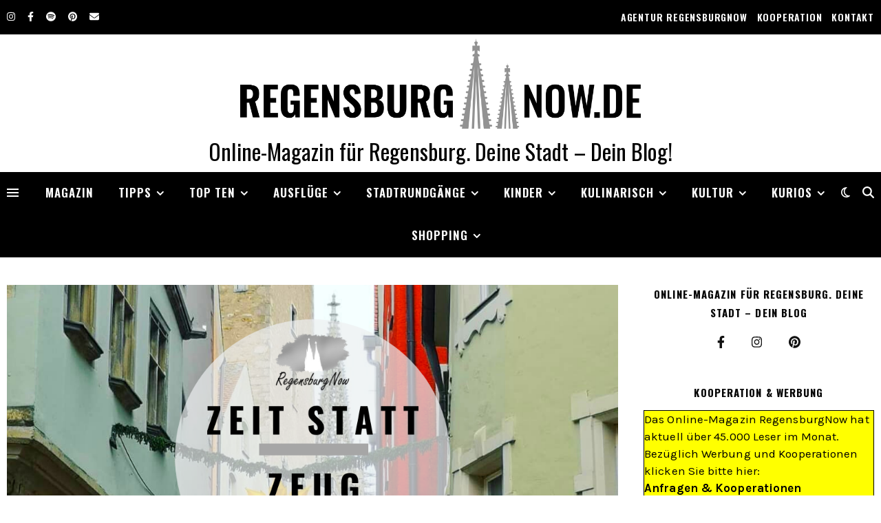

--- FILE ---
content_type: text/html; charset=UTF-8
request_url: https://www.regensburgnow.de/erlebnisgeschenke/
body_size: 45232
content:
<!DOCTYPE html>
<html dir="ltr" lang="de-DE" prefix="og: https://ogp.me/ns#">
<head>
	<meta charset="UTF-8">
	<meta name="viewport" content="width=device-width, initial-scale=1.0, maximum-scale=1.0, user-scalable=no" />

	<title>Erlebnisgeschenke - RegensburgNow</title>
	<style>img:is([sizes="auto" i], [sizes^="auto," i]) { contain-intrinsic-size: 3000px 1500px }</style>
	
		<!-- All in One SEO 4.9.2 - aioseo.com -->
	<meta name="description" content="ERLEBNISSE AUS DER REGION VERSCHENKEN! Ihr seid auf der Suche nach dem etwas anderen Geschenk? Etwas Besonderes, etwas zum Staunen oder Schmunzeln, zum Genießen und Entdecken? Dazu muss man nicht in die Ferne schweifen, denn das alles bietet unsere Stadt und das Umland in vielfältiger Auswahl! Denn Erlebnisse sind die wahren Geschenke und vielleicht macht" />
	<meta name="robots" content="max-image-preview:large" />
	<meta name="author" content="Regensburgnow"/>
	<link rel="canonical" href="https://www.regensburgnow.de/erlebnisgeschenke/" />
	<meta name="generator" content="All in One SEO (AIOSEO) 4.9.2" />
		<meta property="og:locale" content="de_DE" />
		<meta property="og:site_name" content="RegensburgNow - Online-Magazin für Regensburg. Deine Stadt - Dein Blog!" />
		<meta property="og:type" content="article" />
		<meta property="og:title" content="Erlebnisgeschenke - RegensburgNow" />
		<meta property="og:description" content="ERLEBNISSE AUS DER REGION VERSCHENKEN! Ihr seid auf der Suche nach dem etwas anderen Geschenk? Etwas Besonderes, etwas zum Staunen oder Schmunzeln, zum Genießen und Entdecken? Dazu muss man nicht in die Ferne schweifen, denn das alles bietet unsere Stadt und das Umland in vielfältiger Auswahl! Denn Erlebnisse sind die wahren Geschenke und vielleicht macht" />
		<meta property="og:url" content="https://www.regensburgnow.de/erlebnisgeschenke/" />
		<meta property="og:image" content="https://usercontent.one/wp/www.regensburgnow.de/wp-content/uploads/2018/12/20191222_200955_0000.png" />
		<meta property="og:image:secure_url" content="https://usercontent.one/wp/www.regensburgnow.de/wp-content/uploads/2018/12/20191222_200955_0000.png" />
		<meta property="og:image:width" content="1120" />
		<meta property="og:image:height" content="630" />
		<meta property="article:published_time" content="2021-12-18T10:43:04+00:00" />
		<meta property="article:modified_time" content="2024-10-11T13:32:40+00:00" />
		<meta property="article:publisher" content="https://www.facebook.com/regensburgnow" />
		<meta name="twitter:card" content="summary_large_image" />
		<meta name="twitter:site" content="@regensburgnow" />
		<meta name="twitter:title" content="Erlebnisgeschenke - RegensburgNow" />
		<meta name="twitter:description" content="ERLEBNISSE AUS DER REGION VERSCHENKEN! Ihr seid auf der Suche nach dem etwas anderen Geschenk? Etwas Besonderes, etwas zum Staunen oder Schmunzeln, zum Genießen und Entdecken? Dazu muss man nicht in die Ferne schweifen, denn das alles bietet unsere Stadt und das Umland in vielfältiger Auswahl! Denn Erlebnisse sind die wahren Geschenke und vielleicht macht" />
		<meta name="twitter:creator" content="@regensburgnow" />
		<meta name="twitter:image" content="https://usercontent.one/wp/www.regensburgnow.de/wp-content/uploads/2018/12/20191222_200955_0000.png" />
		<script type="application/ld+json" class="aioseo-schema">
			{"@context":"https:\/\/schema.org","@graph":[{"@type":"BlogPosting","@id":"https:\/\/www.regensburgnow.de\/erlebnisgeschenke\/#blogposting","name":"Erlebnisgeschenke - RegensburgNow","headline":"Erlebnisgeschenke","author":{"@id":"https:\/\/www.regensburgnow.de\/author\/regensburgnow\/#author"},"publisher":{"@id":"https:\/\/www.regensburgnow.de\/#organization"},"image":{"@type":"ImageObject","url":"https:\/\/www.regensburgnow.de\/wp-content\/uploads\/2018\/12\/20191222_200955_0000.png","width":1120,"height":630},"datePublished":"2021-12-18T11:43:04+01:00","dateModified":"2024-10-11T15:32:40+02:00","inLanguage":"de-DE","mainEntityOfPage":{"@id":"https:\/\/www.regensburgnow.de\/erlebnisgeschenke\/#webpage"},"isPartOf":{"@id":"https:\/\/www.regensburgnow.de\/erlebnisgeschenke\/#webpage"},"articleSection":"Geschenke, Tipps, Optional"},{"@type":"BreadcrumbList","@id":"https:\/\/www.regensburgnow.de\/erlebnisgeschenke\/#breadcrumblist","itemListElement":[{"@type":"ListItem","@id":"https:\/\/www.regensburgnow.de#listItem","position":1,"name":"Home","item":"https:\/\/www.regensburgnow.de","nextItem":{"@type":"ListItem","@id":"https:\/\/www.regensburgnow.de\/category\/geschenke\/#listItem","name":"Geschenke"}},{"@type":"ListItem","@id":"https:\/\/www.regensburgnow.de\/category\/geschenke\/#listItem","position":2,"name":"Geschenke","item":"https:\/\/www.regensburgnow.de\/category\/geschenke\/","nextItem":{"@type":"ListItem","@id":"https:\/\/www.regensburgnow.de\/erlebnisgeschenke\/#listItem","name":"Erlebnisgeschenke"},"previousItem":{"@type":"ListItem","@id":"https:\/\/www.regensburgnow.de#listItem","name":"Home"}},{"@type":"ListItem","@id":"https:\/\/www.regensburgnow.de\/erlebnisgeschenke\/#listItem","position":3,"name":"Erlebnisgeschenke","previousItem":{"@type":"ListItem","@id":"https:\/\/www.regensburgnow.de\/category\/geschenke\/#listItem","name":"Geschenke"}}]},{"@type":"Organization","@id":"https:\/\/www.regensburgnow.de\/#organization","name":"RegensburgNow","description":"Online-Magazin f\u00fcr Regensburg. Deine Stadt - Dein Blog!","url":"https:\/\/www.regensburgnow.de\/","logo":{"@type":"ImageObject","url":"https:\/\/www.regensburgnow.de\/wp-content\/uploads\/2019\/05\/cropped-logo-1-1-5.png","@id":"https:\/\/www.regensburgnow.de\/erlebnisgeschenke\/#organizationLogo","width":2000,"height":451},"image":{"@id":"https:\/\/www.regensburgnow.de\/erlebnisgeschenke\/#organizationLogo"},"sameAs":["https:\/\/twitter.com\/regensburgnow","https:\/\/www.instagram.com\/regensburgnow\/","https:\/\/www.pinterest.de\/regensburgnow\/"]},{"@type":"Person","@id":"https:\/\/www.regensburgnow.de\/author\/regensburgnow\/#author","url":"https:\/\/www.regensburgnow.de\/author\/regensburgnow\/","name":"Regensburgnow"},{"@type":"WebPage","@id":"https:\/\/www.regensburgnow.de\/erlebnisgeschenke\/#webpage","url":"https:\/\/www.regensburgnow.de\/erlebnisgeschenke\/","name":"Erlebnisgeschenke - RegensburgNow","description":"ERLEBNISSE AUS DER REGION VERSCHENKEN! Ihr seid auf der Suche nach dem etwas anderen Geschenk? Etwas Besonderes, etwas zum Staunen oder Schmunzeln, zum Genie\u00dfen und Entdecken? Dazu muss man nicht in die Ferne schweifen, denn das alles bietet unsere Stadt und das Umland in vielf\u00e4ltiger Auswahl! Denn Erlebnisse sind die wahren Geschenke und vielleicht macht","inLanguage":"de-DE","isPartOf":{"@id":"https:\/\/www.regensburgnow.de\/#website"},"breadcrumb":{"@id":"https:\/\/www.regensburgnow.de\/erlebnisgeschenke\/#breadcrumblist"},"author":{"@id":"https:\/\/www.regensburgnow.de\/author\/regensburgnow\/#author"},"creator":{"@id":"https:\/\/www.regensburgnow.de\/author\/regensburgnow\/#author"},"image":{"@type":"ImageObject","url":"https:\/\/www.regensburgnow.de\/wp-content\/uploads\/2018\/12\/20191222_200955_0000.png","@id":"https:\/\/www.regensburgnow.de\/erlebnisgeschenke\/#mainImage","width":1120,"height":630},"primaryImageOfPage":{"@id":"https:\/\/www.regensburgnow.de\/erlebnisgeschenke\/#mainImage"},"datePublished":"2021-12-18T11:43:04+01:00","dateModified":"2024-10-11T15:32:40+02:00"},{"@type":"WebSite","@id":"https:\/\/www.regensburgnow.de\/#website","url":"https:\/\/www.regensburgnow.de\/","name":"RegensburgNow","description":"Online-Magazin f\u00fcr Regensburg. Deine Stadt - Dein Blog!","inLanguage":"de-DE","publisher":{"@id":"https:\/\/www.regensburgnow.de\/#organization"}}]}
		</script>
		<!-- All in One SEO -->

<link rel="alternate" hreflang="en" href="https://www.regensburgnow.de/en/experience-gifts/" />
<link rel="alternate" hreflang="de" href="https://www.regensburgnow.de/erlebnisgeschenke/" />
<link rel="alternate" hreflang="x-default" href="https://www.regensburgnow.de/erlebnisgeschenke/" />
<link rel='dns-prefetch' href='//fonts.googleapis.com' />
<link rel="alternate" type="application/rss+xml" title="RegensburgNow &raquo; Feed" href="https://www.regensburgnow.de/feed/" />
<link rel="alternate" type="application/rss+xml" title="RegensburgNow &raquo; Kommentar-Feed" href="https://www.regensburgnow.de/comments/feed/" />
<link rel="alternate" type="application/rss+xml" title="RegensburgNow &raquo; Erlebnisgeschenke-Kommentar-Feed" href="https://www.regensburgnow.de/erlebnisgeschenke/feed/" />
		<!-- This site uses the Google Analytics by MonsterInsights plugin v9.11.0 - Using Analytics tracking - https://www.monsterinsights.com/ -->
		<!-- Note: MonsterInsights is not currently configured on this site. The site owner needs to authenticate with Google Analytics in the MonsterInsights settings panel. -->
					<!-- No tracking code set -->
				<!-- / Google Analytics by MonsterInsights -->
		<style id='classic-theme-styles-inline-css' type='text/css'>
/*! This file is auto-generated */
.wp-block-button__link{color:#fff;background-color:#32373c;border-radius:9999px;box-shadow:none;text-decoration:none;padding:calc(.667em + 2px) calc(1.333em + 2px);font-size:1.125em}.wp-block-file__button{background:#32373c;color:#fff;text-decoration:none}
</style>
<style class="optimize_css_2" type="text/css" media="all">.aioseo-toc-header{width:100%;position:relative}.aioseo-toc-header:has(.aioseo-toc-header-area){flex-direction:column;align-items:flex-start}.aioseo-toc-header .aioseo-toc-header-title{align-items:center;color:#434960;display:flex;flex:1 0 auto;font-size:24px;font-weight:700;line-height:125%;max-width:100%;gap:8px}.aioseo-toc-header .aioseo-toc-header-title .aioseo-toc-header-collapsible{display:flex;border-radius:2px;cursor:pointer;transition:transform .3s ease;background-color:#e5f0ff;box-sizing:border-box;justify-content:center;align-items:center}[dir=ltr] .aioseo-toc-header .aioseo-toc-header-title .aioseo-toc-header-collapsible{padding:8px 0 8px 10px}[dir=rtl] .aioseo-toc-header .aioseo-toc-header-title .aioseo-toc-header-collapsible{padding:8px 10px 8px 0}.aioseo-toc-header .aioseo-toc-header-title .aioseo-toc-header-collapsible svg{width:14px;height:14px}[dir=ltr] .aioseo-toc-header .aioseo-toc-header-title .aioseo-toc-header-collapsible svg{margin-right:10px}[dir=rtl] .aioseo-toc-header .aioseo-toc-header-title .aioseo-toc-header-collapsible svg{margin-left:10px}.aioseo-toc-header .aioseo-toc-header-instructions{color:#2c324c;font-size:16px;margin-bottom:0;margin-top:16px}.aioseo-toc-header .aioseo-toc-header-buttons{flex:0 1 auto}.aioseo-toc-contents{transition:transform .3s ease,opacity .3s ease;transform-origin:top;display:block;opacity:1;transform:scaleY(1);padding-top:12px}.aioseo-toc-collapsed{opacity:0;transform:scaleY(0);height:0;overflow:hidden}</style>
<style id='global-styles-inline-css' type='text/css'>
:root{--wp--preset--aspect-ratio--square: 1;--wp--preset--aspect-ratio--4-3: 4/3;--wp--preset--aspect-ratio--3-4: 3/4;--wp--preset--aspect-ratio--3-2: 3/2;--wp--preset--aspect-ratio--2-3: 2/3;--wp--preset--aspect-ratio--16-9: 16/9;--wp--preset--aspect-ratio--9-16: 9/16;--wp--preset--color--black: #000000;--wp--preset--color--cyan-bluish-gray: #abb8c3;--wp--preset--color--white: #ffffff;--wp--preset--color--pale-pink: #f78da7;--wp--preset--color--vivid-red: #cf2e2e;--wp--preset--color--luminous-vivid-orange: #ff6900;--wp--preset--color--luminous-vivid-amber: #fcb900;--wp--preset--color--light-green-cyan: #7bdcb5;--wp--preset--color--vivid-green-cyan: #00d084;--wp--preset--color--pale-cyan-blue: #8ed1fc;--wp--preset--color--vivid-cyan-blue: #0693e3;--wp--preset--color--vivid-purple: #9b51e0;--wp--preset--gradient--vivid-cyan-blue-to-vivid-purple: linear-gradient(135deg,rgba(6,147,227,1) 0%,rgb(155,81,224) 100%);--wp--preset--gradient--light-green-cyan-to-vivid-green-cyan: linear-gradient(135deg,rgb(122,220,180) 0%,rgb(0,208,130) 100%);--wp--preset--gradient--luminous-vivid-amber-to-luminous-vivid-orange: linear-gradient(135deg,rgba(252,185,0,1) 0%,rgba(255,105,0,1) 100%);--wp--preset--gradient--luminous-vivid-orange-to-vivid-red: linear-gradient(135deg,rgba(255,105,0,1) 0%,rgb(207,46,46) 100%);--wp--preset--gradient--very-light-gray-to-cyan-bluish-gray: linear-gradient(135deg,rgb(238,238,238) 0%,rgb(169,184,195) 100%);--wp--preset--gradient--cool-to-warm-spectrum: linear-gradient(135deg,rgb(74,234,220) 0%,rgb(151,120,209) 20%,rgb(207,42,186) 40%,rgb(238,44,130) 60%,rgb(251,105,98) 80%,rgb(254,248,76) 100%);--wp--preset--gradient--blush-light-purple: linear-gradient(135deg,rgb(255,206,236) 0%,rgb(152,150,240) 100%);--wp--preset--gradient--blush-bordeaux: linear-gradient(135deg,rgb(254,205,165) 0%,rgb(254,45,45) 50%,rgb(107,0,62) 100%);--wp--preset--gradient--luminous-dusk: linear-gradient(135deg,rgb(255,203,112) 0%,rgb(199,81,192) 50%,rgb(65,88,208) 100%);--wp--preset--gradient--pale-ocean: linear-gradient(135deg,rgb(255,245,203) 0%,rgb(182,227,212) 50%,rgb(51,167,181) 100%);--wp--preset--gradient--electric-grass: linear-gradient(135deg,rgb(202,248,128) 0%,rgb(113,206,126) 100%);--wp--preset--gradient--midnight: linear-gradient(135deg,rgb(2,3,129) 0%,rgb(40,116,252) 100%);--wp--preset--font-size--small: 13px;--wp--preset--font-size--medium: 20px;--wp--preset--font-size--large: 36px;--wp--preset--font-size--x-large: 42px;--wp--preset--spacing--20: 0.44rem;--wp--preset--spacing--30: 0.67rem;--wp--preset--spacing--40: 1rem;--wp--preset--spacing--50: 1.5rem;--wp--preset--spacing--60: 2.25rem;--wp--preset--spacing--70: 3.38rem;--wp--preset--spacing--80: 5.06rem;--wp--preset--shadow--natural: 6px 6px 9px rgba(0, 0, 0, 0.2);--wp--preset--shadow--deep: 12px 12px 50px rgba(0, 0, 0, 0.4);--wp--preset--shadow--sharp: 6px 6px 0px rgba(0, 0, 0, 0.2);--wp--preset--shadow--outlined: 6px 6px 0px -3px rgba(255, 255, 255, 1), 6px 6px rgba(0, 0, 0, 1);--wp--preset--shadow--crisp: 6px 6px 0px rgba(0, 0, 0, 1);}:where(.is-layout-flex){gap: 0.5em;}:where(.is-layout-grid){gap: 0.5em;}body .is-layout-flex{display: flex;}.is-layout-flex{flex-wrap: wrap;align-items: center;}.is-layout-flex > :is(*, div){margin: 0;}body .is-layout-grid{display: grid;}.is-layout-grid > :is(*, div){margin: 0;}:where(.wp-block-columns.is-layout-flex){gap: 2em;}:where(.wp-block-columns.is-layout-grid){gap: 2em;}:where(.wp-block-post-template.is-layout-flex){gap: 1.25em;}:where(.wp-block-post-template.is-layout-grid){gap: 1.25em;}.has-black-color{color: var(--wp--preset--color--black) !important;}.has-cyan-bluish-gray-color{color: var(--wp--preset--color--cyan-bluish-gray) !important;}.has-white-color{color: var(--wp--preset--color--white) !important;}.has-pale-pink-color{color: var(--wp--preset--color--pale-pink) !important;}.has-vivid-red-color{color: var(--wp--preset--color--vivid-red) !important;}.has-luminous-vivid-orange-color{color: var(--wp--preset--color--luminous-vivid-orange) !important;}.has-luminous-vivid-amber-color{color: var(--wp--preset--color--luminous-vivid-amber) !important;}.has-light-green-cyan-color{color: var(--wp--preset--color--light-green-cyan) !important;}.has-vivid-green-cyan-color{color: var(--wp--preset--color--vivid-green-cyan) !important;}.has-pale-cyan-blue-color{color: var(--wp--preset--color--pale-cyan-blue) !important;}.has-vivid-cyan-blue-color{color: var(--wp--preset--color--vivid-cyan-blue) !important;}.has-vivid-purple-color{color: var(--wp--preset--color--vivid-purple) !important;}.has-black-background-color{background-color: var(--wp--preset--color--black) !important;}.has-cyan-bluish-gray-background-color{background-color: var(--wp--preset--color--cyan-bluish-gray) !important;}.has-white-background-color{background-color: var(--wp--preset--color--white) !important;}.has-pale-pink-background-color{background-color: var(--wp--preset--color--pale-pink) !important;}.has-vivid-red-background-color{background-color: var(--wp--preset--color--vivid-red) !important;}.has-luminous-vivid-orange-background-color{background-color: var(--wp--preset--color--luminous-vivid-orange) !important;}.has-luminous-vivid-amber-background-color{background-color: var(--wp--preset--color--luminous-vivid-amber) !important;}.has-light-green-cyan-background-color{background-color: var(--wp--preset--color--light-green-cyan) !important;}.has-vivid-green-cyan-background-color{background-color: var(--wp--preset--color--vivid-green-cyan) !important;}.has-pale-cyan-blue-background-color{background-color: var(--wp--preset--color--pale-cyan-blue) !important;}.has-vivid-cyan-blue-background-color{background-color: var(--wp--preset--color--vivid-cyan-blue) !important;}.has-vivid-purple-background-color{background-color: var(--wp--preset--color--vivid-purple) !important;}.has-black-border-color{border-color: var(--wp--preset--color--black) !important;}.has-cyan-bluish-gray-border-color{border-color: var(--wp--preset--color--cyan-bluish-gray) !important;}.has-white-border-color{border-color: var(--wp--preset--color--white) !important;}.has-pale-pink-border-color{border-color: var(--wp--preset--color--pale-pink) !important;}.has-vivid-red-border-color{border-color: var(--wp--preset--color--vivid-red) !important;}.has-luminous-vivid-orange-border-color{border-color: var(--wp--preset--color--luminous-vivid-orange) !important;}.has-luminous-vivid-amber-border-color{border-color: var(--wp--preset--color--luminous-vivid-amber) !important;}.has-light-green-cyan-border-color{border-color: var(--wp--preset--color--light-green-cyan) !important;}.has-vivid-green-cyan-border-color{border-color: var(--wp--preset--color--vivid-green-cyan) !important;}.has-pale-cyan-blue-border-color{border-color: var(--wp--preset--color--pale-cyan-blue) !important;}.has-vivid-cyan-blue-border-color{border-color: var(--wp--preset--color--vivid-cyan-blue) !important;}.has-vivid-purple-border-color{border-color: var(--wp--preset--color--vivid-purple) !important;}.has-vivid-cyan-blue-to-vivid-purple-gradient-background{background: var(--wp--preset--gradient--vivid-cyan-blue-to-vivid-purple) !important;}.has-light-green-cyan-to-vivid-green-cyan-gradient-background{background: var(--wp--preset--gradient--light-green-cyan-to-vivid-green-cyan) !important;}.has-luminous-vivid-amber-to-luminous-vivid-orange-gradient-background{background: var(--wp--preset--gradient--luminous-vivid-amber-to-luminous-vivid-orange) !important;}.has-luminous-vivid-orange-to-vivid-red-gradient-background{background: var(--wp--preset--gradient--luminous-vivid-orange-to-vivid-red) !important;}.has-very-light-gray-to-cyan-bluish-gray-gradient-background{background: var(--wp--preset--gradient--very-light-gray-to-cyan-bluish-gray) !important;}.has-cool-to-warm-spectrum-gradient-background{background: var(--wp--preset--gradient--cool-to-warm-spectrum) !important;}.has-blush-light-purple-gradient-background{background: var(--wp--preset--gradient--blush-light-purple) !important;}.has-blush-bordeaux-gradient-background{background: var(--wp--preset--gradient--blush-bordeaux) !important;}.has-luminous-dusk-gradient-background{background: var(--wp--preset--gradient--luminous-dusk) !important;}.has-pale-ocean-gradient-background{background: var(--wp--preset--gradient--pale-ocean) !important;}.has-electric-grass-gradient-background{background: var(--wp--preset--gradient--electric-grass) !important;}.has-midnight-gradient-background{background: var(--wp--preset--gradient--midnight) !important;}.has-small-font-size{font-size: var(--wp--preset--font-size--small) !important;}.has-medium-font-size{font-size: var(--wp--preset--font-size--medium) !important;}.has-large-font-size{font-size: var(--wp--preset--font-size--large) !important;}.has-x-large-font-size{font-size: var(--wp--preset--font-size--x-large) !important;}
:where(.wp-block-post-template.is-layout-flex){gap: 1.25em;}:where(.wp-block-post-template.is-layout-grid){gap: 1.25em;}
:where(.wp-block-columns.is-layout-flex){gap: 2em;}:where(.wp-block-columns.is-layout-grid){gap: 2em;}
:root :where(.wp-block-pullquote){font-size: 1.5em;line-height: 1.6;}
</style>
<link rel='stylesheet' id='wpml-legacy-horizontal-list-0-css' href='https://usercontent.one/wp/www.regensburgnow.de/wp-content/plugins/sitepress-multilingual-cms/templates/language-switchers/legacy-list-horizontal/style.min.css' type='text/css' media='all' />
<style id='wpml-legacy-horizontal-list-0-inline-css' type='text/css'>
.wpml-ls-statics-footer a, .wpml-ls-statics-footer .wpml-ls-sub-menu a, .wpml-ls-statics-footer .wpml-ls-sub-menu a:link, .wpml-ls-statics-footer li:not(.wpml-ls-current-language) .wpml-ls-link, .wpml-ls-statics-footer li:not(.wpml-ls-current-language) .wpml-ls-link:link {color:#444444;background-color:#ffffff;}.wpml-ls-statics-footer .wpml-ls-sub-menu a:hover,.wpml-ls-statics-footer .wpml-ls-sub-menu a:focus, .wpml-ls-statics-footer .wpml-ls-sub-menu a:link:hover, .wpml-ls-statics-footer .wpml-ls-sub-menu a:link:focus {color:#000000;background-color:#eeeeee;}.wpml-ls-statics-footer .wpml-ls-current-language > a {color:#444444;background-color:#ffffff;}.wpml-ls-statics-footer .wpml-ls-current-language:hover>a, .wpml-ls-statics-footer .wpml-ls-current-language>a:focus {color:#000000;background-color:#eeeeee;}
</style>
<style class="optimize_css_2" type="text/css" media="all">@font-face{font-family:'Oswald';font-style:normal;font-weight:200;src:url(https://usercontent.one/wp/www.regensburgnow.de/wp-content/uploads/fonts/oswald-v49-latin-200.eot);src:local(''),url(https://usercontent.one/wp/www.regensburgnow.de/wp-content/uploads/fonts/oswald-v49-latin-200.eot#1767463146) format('embedded-opentype'),url(https://usercontent.one/wp/www.regensburgnow.de/wp-content/uploads/fonts/oswald-v49-latin-200.woff2) format('woff2'),url(https://usercontent.one/wp/www.regensburgnow.de/wp-content/uploads/fonts/oswald-v49-latin-200.woff) format('woff'),url(https://usercontent.one/wp/www.regensburgnow.de/wp-content/uploads/fonts/oswald-v49-latin-200.ttf) format('truetype'),url(https://usercontent.one/wp/www.regensburgnow.de/wp-content/uploads/fonts/oswald-v49-latin-200.svg#Oswald) format('svg')}@font-face{font-family:'Oswald';font-style:normal;font-weight:300;src:url(https://usercontent.one/wp/www.regensburgnow.de/wp-content/uploads/fonts/oswald-v49-latin-300.eot);src:local(''),url(https://usercontent.one/wp/www.regensburgnow.de/wp-content/uploads/fonts/oswald-v49-latin-300.eot#1767463146) format('embedded-opentype'),url(https://usercontent.one/wp/www.regensburgnow.de/wp-content/uploads/fonts/oswald-v49-latin-300.woff2) format('woff2'),url(https://usercontent.one/wp/www.regensburgnow.de/wp-content/uploads/fonts/oswald-v49-latin-300.woff) format('woff'),url(https://usercontent.one/wp/www.regensburgnow.de/wp-content/uploads/fonts/oswald-v49-latin-300.ttf) format('truetype'),url(https://usercontent.one/wp/www.regensburgnow.de/wp-content/uploads/fonts/oswald-v49-latin-300.svg#Oswald) format('svg')}@font-face{font-family:'Oswald';font-style:normal;font-weight:500;src:url(https://usercontent.one/wp/www.regensburgnow.de/wp-content/uploads/fonts/oswald-v49-latin-500.eot);src:local(''),url(https://usercontent.one/wp/www.regensburgnow.de/wp-content/uploads/fonts/oswald-v49-latin-500.eot#1767463146) format('embedded-opentype'),url(https://usercontent.one/wp/www.regensburgnow.de/wp-content/uploads/fonts/oswald-v49-latin-500.woff2) format('woff2'),url(https://usercontent.one/wp/www.regensburgnow.de/wp-content/uploads/fonts/oswald-v49-latin-500.woff) format('woff'),url(https://usercontent.one/wp/www.regensburgnow.de/wp-content/uploads/fonts/oswald-v49-latin-500.ttf) format('truetype'),url(https://usercontent.one/wp/www.regensburgnow.de/wp-content/uploads/fonts/oswald-v49-latin-500.svg#Oswald) format('svg')}@font-face{font-family:'Oswald';font-style:normal;font-weight:400;src:url(https://usercontent.one/wp/www.regensburgnow.de/wp-content/uploads/fonts/oswald-v49-latin-regular.eot);src:local(''),url(https://usercontent.one/wp/www.regensburgnow.de/wp-content/uploads/fonts/oswald-v49-latin-regular.eot#1767463146) format('embedded-opentype'),url(https://usercontent.one/wp/www.regensburgnow.de/wp-content/uploads/fonts/oswald-v49-latin-regular.woff2) format('woff2'),url(https://usercontent.one/wp/www.regensburgnow.de/wp-content/uploads/fonts/oswald-v49-latin-regular.woff) format('woff'),url(https://usercontent.one/wp/www.regensburgnow.de/wp-content/uploads/fonts/oswald-v49-latin-regular.ttf) format('truetype'),url(https://usercontent.one/wp/www.regensburgnow.de/wp-content/uploads/fonts/oswald-v49-latin-regular.svg#Oswald) format('svg')}@font-face{font-family:'Oswald';font-style:normal;font-weight:600;src:url(https://usercontent.one/wp/www.regensburgnow.de/wp-content/uploads/fonts/oswald-v49-latin-600.eot);src:local(''),url(https://usercontent.one/wp/www.regensburgnow.de/wp-content/uploads/fonts/oswald-v49-latin-600.eot#1767463146) format('embedded-opentype'),url(https://usercontent.one/wp/www.regensburgnow.de/wp-content/uploads/fonts/oswald-v49-latin-600.woff2) format('woff2'),url(https://usercontent.one/wp/www.regensburgnow.de/wp-content/uploads/fonts/oswald-v49-latin-600.woff) format('woff'),url(https://usercontent.one/wp/www.regensburgnow.de/wp-content/uploads/fonts/oswald-v49-latin-600.ttf) format('truetype'),url(https://usercontent.one/wp/www.regensburgnow.de/wp-content/uploads/fonts/oswald-v49-latin-600.svg#Oswald) format('svg')}@font-face{font-family:'Oswald';font-style:normal;font-weight:700;src:url(https://usercontent.one/wp/www.regensburgnow.de/wp-content/uploads/fonts/oswald-v49-latin-700.eot);src:local(''),url(https://usercontent.one/wp/www.regensburgnow.de/wp-content/uploads/fonts/oswald-v49-latin-700.eot#1767463146) format('embedded-opentype'),url(https://usercontent.one/wp/www.regensburgnow.de/wp-content/uploads/fonts/oswald-v49-latin-700.woff2) format('woff2'),url(https://usercontent.one/wp/www.regensburgnow.de/wp-content/uploads/fonts/oswald-v49-latin-700.woff) format('woff'),url(https://usercontent.one/wp/www.regensburgnow.de/wp-content/uploads/fonts/oswald-v49-latin-700.ttf) format('truetype'),url(https://usercontent.one/wp/www.regensburgnow.de/wp-content/uploads/fonts/oswald-v49-latin-700.svg#Oswald) format('svg')}@font-face{font-family:'Karla';font-style:normal;font-weight:200;src:url(https://usercontent.one/wp/www.regensburgnow.de/wp-content/uploads/fonts/karla-v23-latin-200.eot);src:local(''),url(https://usercontent.one/wp/www.regensburgnow.de/wp-content/uploads/fonts/karla-v23-latin-200.eot#1767463146) format('embedded-opentype'),url(https://usercontent.one/wp/www.regensburgnow.de/wp-content/uploads/fonts/karla-v23-latin-200.woff2) format('woff2'),url(https://usercontent.one/wp/www.regensburgnow.de/wp-content/uploads/fonts/karla-v23-latin-200.woff) format('woff'),url(https://usercontent.one/wp/www.regensburgnow.de/wp-content/uploads/fonts/karla-v23-latin-200.ttf) format('truetype'),url(https://usercontent.one/wp/www.regensburgnow.de/wp-content/uploads/fonts/karla-v23-latin-200.svg#Karla) format('svg')}@font-face{font-family:'Karla';font-style:normal;font-weight:300;src:url(https://usercontent.one/wp/www.regensburgnow.de/wp-content/uploads/fonts/karla-v23-latin-300.eot);src:local(''),url(https://usercontent.one/wp/www.regensburgnow.de/wp-content/uploads/fonts/karla-v23-latin-300.eot#1767463146) format('embedded-opentype'),url(https://usercontent.one/wp/www.regensburgnow.de/wp-content/uploads/fonts/karla-v23-latin-300.woff2) format('woff2'),url(https://usercontent.one/wp/www.regensburgnow.de/wp-content/uploads/fonts/karla-v23-latin-300.woff) format('woff'),url(https://usercontent.one/wp/www.regensburgnow.de/wp-content/uploads/fonts/karla-v23-latin-300.ttf) format('truetype'),url(https://usercontent.one/wp/www.regensburgnow.de/wp-content/uploads/fonts/karla-v23-latin-300.svg#Karla) format('svg')}@font-face{font-family:'Karla';font-style:normal;font-weight:400;src:url(https://usercontent.one/wp/www.regensburgnow.de/wp-content/uploads/fonts/karla-v23-latin-regular.eot);src:local(''),url(https://usercontent.one/wp/www.regensburgnow.de/wp-content/uploads/fonts/karla-v23-latin-regular.eot#1767463146) format('embedded-opentype'),url(https://usercontent.one/wp/www.regensburgnow.de/wp-content/uploads/fonts/karla-v23-latin-regular.woff2) format('woff2'),url(https://usercontent.one/wp/www.regensburgnow.de/wp-content/uploads/fonts/karla-v23-latin-regular.woff) format('woff'),url(https://usercontent.one/wp/www.regensburgnow.de/wp-content/uploads/fonts/karla-v23-latin-regular.ttf) format('truetype'),url(https://usercontent.one/wp/www.regensburgnow.de/wp-content/uploads/fonts/karla-v23-latin-regular.svg#Karla) format('svg')}@font-face{font-family:'Karla';font-style:normal;font-weight:500;src:url(https://usercontent.one/wp/www.regensburgnow.de/wp-content/uploads/fonts/karla-v23-latin-500.eot);src:local(''),url(https://usercontent.one/wp/www.regensburgnow.de/wp-content/uploads/fonts/karla-v23-latin-500.eot#1767463146) format('embedded-opentype'),url(https://usercontent.one/wp/www.regensburgnow.de/wp-content/uploads/fonts/karla-v23-latin-500.woff2) format('woff2'),url(https://usercontent.one/wp/www.regensburgnow.de/wp-content/uploads/fonts/karla-v23-latin-500.woff) format('woff'),url(https://usercontent.one/wp/www.regensburgnow.de/wp-content/uploads/fonts/karla-v23-latin-500.ttf) format('truetype'),url(https://usercontent.one/wp/www.regensburgnow.de/wp-content/uploads/fonts/karla-v23-latin-500.svg#Karla) format('svg')}@font-face{font-family:'Karla';font-style:normal;font-weight:600;src:url(https://usercontent.one/wp/www.regensburgnow.de/wp-content/uploads/fonts/karla-v23-latin-600.eot);src:local(''),url(https://usercontent.one/wp/www.regensburgnow.de/wp-content/uploads/fonts/karla-v23-latin-600.eot#1767463146) format('embedded-opentype'),url(https://usercontent.one/wp/www.regensburgnow.de/wp-content/uploads/fonts/karla-v23-latin-600.woff2) format('woff2'),url(https://usercontent.one/wp/www.regensburgnow.de/wp-content/uploads/fonts/karla-v23-latin-600.woff) format('woff'),url(https://usercontent.one/wp/www.regensburgnow.de/wp-content/uploads/fonts/karla-v23-latin-600.ttf) format('truetype'),url(https://usercontent.one/wp/www.regensburgnow.de/wp-content/uploads/fonts/karla-v23-latin-600.svg#Karla) format('svg')}@font-face{font-family:'Karla';font-style:normal;font-weight:700;src:url(https://usercontent.one/wp/www.regensburgnow.de/wp-content/uploads/fonts/karla-v23-latin-700.eot);src:local(''),url(https://usercontent.one/wp/www.regensburgnow.de/wp-content/uploads/fonts/karla-v23-latin-700.eot#1767463146) format('embedded-opentype'),url(https://usercontent.one/wp/www.regensburgnow.de/wp-content/uploads/fonts/karla-v23-latin-700.woff2) format('woff2'),url(https://usercontent.one/wp/www.regensburgnow.de/wp-content/uploads/fonts/karla-v23-latin-700.woff) format('woff'),url(https://usercontent.one/wp/www.regensburgnow.de/wp-content/uploads/fonts/karla-v23-latin-700.ttf) format('truetype'),url(https://usercontent.one/wp/www.regensburgnow.de/wp-content/uploads/fonts/karla-v23-latin-700.svg#Karla) format('svg')}@font-face{font-family:'Karla';font-style:normal;font-weight:800;src:url(https://usercontent.one/wp/www.regensburgnow.de/wp-content/uploads/fonts/karla-v23-latin-800.eot);src:local(''),url(https://usercontent.one/wp/www.regensburgnow.de/wp-content/uploads/fonts/karla-v23-latin-800.eot#1767463146) format('embedded-opentype'),url(https://usercontent.one/wp/www.regensburgnow.de/wp-content/uploads/fonts/karla-v23-latin-800.woff2) format('woff2'),url(https://usercontent.one/wp/www.regensburgnow.de/wp-content/uploads/fonts/karla-v23-latin-800.woff) format('woff'),url(https://usercontent.one/wp/www.regensburgnow.de/wp-content/uploads/fonts/karla-v23-latin-800.ttf) format('truetype'),url(https://usercontent.one/wp/www.regensburgnow.de/wp-content/uploads/fonts/karla-v23-latin-800.svg#Karla) format('svg')}@font-face{font-family:'Karla';font-style:italic;font-weight:200;src:url(https://usercontent.one/wp/www.regensburgnow.de/wp-content/uploads/fonts/karla-v23-latin-200italic.eot);src:local(''),url(https://usercontent.one/wp/www.regensburgnow.de/wp-content/uploads/fonts/karla-v23-latin-200italic.eot#1767463146) format('embedded-opentype'),url(https://usercontent.one/wp/www.regensburgnow.de/wp-content/uploads/fonts/karla-v23-latin-200italic.woff2) format('woff2'),url(https://usercontent.one/wp/www.regensburgnow.de/wp-content/uploads/fonts/karla-v23-latin-200italic.woff) format('woff'),url(https://usercontent.one/wp/www.regensburgnow.de/wp-content/uploads/fonts/karla-v23-latin-200italic.ttf) format('truetype'),url(https://usercontent.one/wp/www.regensburgnow.de/wp-content/uploads/fonts/karla-v23-latin-200italic.svg#Karla) format('svg')}@font-face{font-family:'Karla';font-style:italic;font-weight:300;src:url(https://usercontent.one/wp/www.regensburgnow.de/wp-content/uploads/fonts/karla-v23-latin-300italic.eot);src:local(''),url(https://usercontent.one/wp/www.regensburgnow.de/wp-content/uploads/fonts/karla-v23-latin-300italic.eot#1767463146) format('embedded-opentype'),url(https://usercontent.one/wp/www.regensburgnow.de/wp-content/uploads/fonts/karla-v23-latin-300italic.woff2) format('woff2'),url(https://usercontent.one/wp/www.regensburgnow.de/wp-content/uploads/fonts/karla-v23-latin-300italic.woff) format('woff'),url(https://usercontent.one/wp/www.regensburgnow.de/wp-content/uploads/fonts/karla-v23-latin-300italic.ttf) format('truetype'),url(https://usercontent.one/wp/www.regensburgnow.de/wp-content/uploads/fonts/karla-v23-latin-300italic.svg#Karla) format('svg')}@font-face{font-family:'Karla';font-style:italic;font-weight:400;src:url(https://usercontent.one/wp/www.regensburgnow.de/wp-content/uploads/fonts/karla-v23-latin-italic.eot);src:local(''),url(https://usercontent.one/wp/www.regensburgnow.de/wp-content/uploads/fonts/karla-v23-latin-italic.eot#1767463146) format('embedded-opentype'),url(https://usercontent.one/wp/www.regensburgnow.de/wp-content/uploads/fonts/karla-v23-latin-italic.woff2) format('woff2'),url(https://usercontent.one/wp/www.regensburgnow.de/wp-content/uploads/fonts/karla-v23-latin-italic.woff) format('woff'),url(https://usercontent.one/wp/www.regensburgnow.de/wp-content/uploads/fonts/karla-v23-latin-italic.ttf) format('truetype'),url(https://usercontent.one/wp/www.regensburgnow.de/wp-content/uploads/fonts/karla-v23-latin-italic.svg#Karla) format('svg')}@font-face{font-family:'Karla';font-style:italic;font-weight:500;src:url(https://usercontent.one/wp/www.regensburgnow.de/wp-content/uploads/fonts/karla-v23-latin-500italic.eot);src:local(''),url(https://usercontent.one/wp/www.regensburgnow.de/wp-content/uploads/fonts/karla-v23-latin-500italic.eot#1767463146) format('embedded-opentype'),url(https://usercontent.one/wp/www.regensburgnow.de/wp-content/uploads/fonts/karla-v23-latin-500italic.woff2) format('woff2'),url(https://usercontent.one/wp/www.regensburgnow.de/wp-content/uploads/fonts/karla-v23-latin-500italic.woff) format('woff'),url(https://usercontent.one/wp/www.regensburgnow.de/wp-content/uploads/fonts/karla-v23-latin-500italic.ttf) format('truetype'),url(https://usercontent.one/wp/www.regensburgnow.de/wp-content/uploads/fonts/karla-v23-latin-500italic.svg#Karla) format('svg')}@font-face{font-family:'Karla';font-style:italic;font-weight:600;src:url(https://usercontent.one/wp/www.regensburgnow.de/wp-content/uploads/fonts/karla-v23-latin-600italic.eot);src:local(''),url(https://usercontent.one/wp/www.regensburgnow.de/wp-content/uploads/fonts/karla-v23-latin-600italic.eot#1767463146) format('embedded-opentype'),url(https://usercontent.one/wp/www.regensburgnow.de/wp-content/uploads/fonts/karla-v23-latin-600italic.woff2) format('woff2'),url(https://usercontent.one/wp/www.regensburgnow.de/wp-content/uploads/fonts/karla-v23-latin-600italic.woff) format('woff'),url(https://usercontent.one/wp/www.regensburgnow.de/wp-content/uploads/fonts/karla-v23-latin-600italic.ttf) format('truetype'),url(https://usercontent.one/wp/www.regensburgnow.de/wp-content/uploads/fonts/karla-v23-latin-600italic.svg#Karla) format('svg')}@font-face{font-family:'Karla';font-style:italic;font-weight:700;src:url(https://usercontent.one/wp/www.regensburgnow.de/wp-content/uploads/fonts/karla-v23-latin-700italic.eot);src:local(''),url(https://usercontent.one/wp/www.regensburgnow.de/wp-content/uploads/fonts/karla-v23-latin-700italic.eot#1767463146) format('embedded-opentype'),url(https://usercontent.one/wp/www.regensburgnow.de/wp-content/uploads/fonts/karla-v23-latin-700italic.woff2) format('woff2'),url(https://usercontent.one/wp/www.regensburgnow.de/wp-content/uploads/fonts/karla-v23-latin-700italic.woff) format('woff'),url(https://usercontent.one/wp/www.regensburgnow.de/wp-content/uploads/fonts/karla-v23-latin-700italic.ttf) format('truetype'),url(https://usercontent.one/wp/www.regensburgnow.de/wp-content/uploads/fonts/karla-v23-latin-700italic.svg#Karla) format('svg')}@font-face{font-family:'Karla';font-style:italic;font-weight:800;src:url(https://usercontent.one/wp/www.regensburgnow.de/wp-content/uploads/fonts/karla-v23-latin-800italic.eot);src:local(''),url(https://usercontent.one/wp/www.regensburgnow.de/wp-content/uploads/fonts/karla-v23-latin-800italic.eot#1767463146) format('embedded-opentype'),url(https://usercontent.one/wp/www.regensburgnow.de/wp-content/uploads/fonts/karla-v23-latin-800italic.woff2) format('woff2'),url(https://usercontent.one/wp/www.regensburgnow.de/wp-content/uploads/fonts/karla-v23-latin-800italic.woff) format('woff'),url(https://usercontent.one/wp/www.regensburgnow.de/wp-content/uploads/fonts/karla-v23-latin-800italic.ttf) format('truetype'),url(https://usercontent.one/wp/www.regensburgnow.de/wp-content/uploads/fonts/karla-v23-latin-800italic.svg#Karla) format('svg')}</style>
<style class="optimize_css_2" type="text/css" media="all">.footer-width-fixer{width:100%}.ehf-template-genesis.ehf-header .site-header .wrap,.ehf-template-genesis.ehf-footer .site-footer .wrap,.ehf-template-generatepress.ehf-header .site-header .inside-header{width:100%;padding:0;max-width:100%}.ehf-template-generatepress.ehf-header .site-header,.ehf-template-generatepress.ehf-footer .site-footer{width:100%;padding:0;max-width:100%;background-color:transparent!important}.bhf-hidden{display:none}.ehf-header #masthead{z-index:99;position:relative}</style>
<style class="optimize_css_2" type="text/css" media="all">.elementor-kit-4381{--e-global-color-primary:#202020;--e-global-color-secondary:#B7B4B4;--e-global-color-text:#707070;--e-global-color-accent:#F6121C;--e-global-color-2a95d7a0:#6EC1E4;--e-global-color-22b1cf49:#54595F;--e-global-color-5ce89561:#7A7A7A;--e-global-color-64c243dd:#61CE70;--e-global-color-4e5b7582:#4054B2;--e-global-color-7bc0fecb:#23A455;--e-global-color-4c7e451d:#000;--e-global-color-4f4236a9:#FFF;--e-global-typography-primary-font-family:"Roboto";--e-global-typography-primary-font-weight:600;--e-global-typography-secondary-font-family:"Roboto Slab";--e-global-typography-secondary-font-weight:400;--e-global-typography-text-font-family:"Roboto";--e-global-typography-text-font-weight:400;--e-global-typography-accent-font-family:"Roboto";--e-global-typography-accent-font-weight:500}.elementor-section.elementor-section-boxed>.elementor-container{max-width:1140px}.e-con{--container-max-width:1140px}.elementor-widget:not(:last-child){margin-block-end:20px}.elementor-element{--widgets-spacing:20px 20px;--widgets-spacing-row:20px;--widgets-spacing-column:20px}{}h1.entry-title{display:var(--page-title-display)}@media(max-width:1024px){.elementor-section.elementor-section-boxed>.elementor-container{max-width:1024px}.e-con{--container-max-width:1024px}}@media(max-width:767px){.elementor-section.elementor-section-boxed>.elementor-container{max-width:767px}.e-con{--container-max-width:767px}}</style>
<style class="optimize_css_2" type="text/css" media="all">@media screen and (max-width:979px){#top-bar>div,#main-nav>div,#featured-links,.main-content,.page-footer-inner,.featured-slider-area.boxed-wrapper{padding-left:30px;padding-right:30px}.slider-item-bg,#featured-slider.boxed-wrapper .slider-item-bg{height:500px}#top-menu,.top-menu-container,.main-menu-container,#main-menu{display:none}.mobile-menu-btn{display:inline-block}.mobile-menu-btn>div{display:inline-block}.main-nav-sidebar{position:absolute;top:0;left:30px;z-index:1;float:none;margin:0}.main-nav-icons{position:absolute;top:0;right:30px;z-index:2;float:none;margin:0}.main-nav-socials-trigger{display:block}.main-nav-socials{display:none}#main-nav{text-align:center!important}.mini-logo{position:absolute;left:auto;top:0}.main-nav-sidebar~.mini-logo{margin-left:20px}.main-container{width:100%!important;margin:0!important}.sidebar-left,.sidebar-right{width:100%!important;padding:0!important}.sidebar-left-wrap,.sidebar-right-wrap,.footer-widgets .ashe-widget{float:none!important;width:65%!important;margin-left:auto!important;margin-right:auto!important}.featured-slider-area.boxed-wrapper{padding:0!important}#featured-slider .slick-arrow{display:none!important}}@media screen and (max-width:768px){.slider-item-bg,#featured-slider.boxed-wrapper .slider-item-bg{height:360px}.slider-content,.slider-read-more{display:none!important}.slider-categories{margin-bottom:8px!important;letter-spacing:1px;font-size:10px!important}.slider-dots li,.header-slider-dots li{width:11px;height:11px;margin-right:7px}#featured-links .featured-link{width:100%!important;margin-right:0!important;margin-bottom:20px}#featured-links .featured-link:last-of-type{margin-bottom:0}.comments-area{margin-bottom:50px}.comment-form-author input,.comment-form-email input,.comment-form-url input,.wpcf7 input[type="text"],.wpcf7 input[type="email"],.wpcf7 input[type="url"]{width:100%!important}.scrolltop{right:30px;bottom:60px}}@media screen and (max-width:640px){.slider-item-bg,#featured-slider.boxed-wrapper .slider-item-bg{height:330px}.related-posts section{width:100%;margin:0 0 25px}.related-posts{padding-bottom:0}.sidebar-left-wrap,.sidebar-right-wrap,.related-posts section img,.footer-widgets .ashe-widget{width:100%!important}.header-logo a{font-size:50px!important;line-height:1!important}.site-description{font-size:15px!important}.blog-grid>li{width:100%!important;margin-right:0!important}[data-layout*="list"] .blog-grid .post-media,[data-layout*="list"] .blog-grid .post-content-wrap{float:none!important;width:100%!important;padding:0!important}[data-layout*="list"] .blog-grid .post-media{margin:0 auto 20px auto}.blog-grid .post-header,.blog-grid .read-more,[data-layout*="list"] .blog-grid .post-content-wrap{text-align:center!important}.footer-copyright .copyright-info,.footer-copyright .credit,.footer-copyright .footer-socials{width:100%;float:none;text-align:center}.footer-copyright .footer-socials{margin-top:12px;clear:both}.footer-menu-container,.footer-menu-container ul{float:none!important;text-align:center}.footer-menu-container{margin-top:10px}.footer-menu-container:after{display:none!important}.sidebar-alt{padding-left:20px!important;padding-right:20px!important}.sticky{padding:20px!important}.slider-info{padding:10px}.post-slider .prev-arrow,.post-slider .next-arrow,.header-slider-prev-arrow,.header-slider-next-arrow{padding:0 10px!important;margin-top:-14px!important;font-size:30px!important}.header-slider-prev-arrow{left:0}.header-slider-next-arrow{right:0}.post-content>p:first-of-type:first-letter,p.has-drop-cap:not(:focus)::first-letter{font-family:inherit!important;float:none!important;margin:0!important;font-size:inherit!important;line-height:inherit!important;text-align:inherit!important;text-transform:inherit!important;color:inherit!important}.footer-instagram-widget .null-instagram-feed li a{width:25%!important}.ashe-instagram-widget #sb_instagram{max-width:none!important}.ashe-instagram-widget #sbi_images{display:-webkit-box;display:-ms-flexbox;display:flex}.ashe-instagram-widget .meks-instagram-widget>div,.ashe-instagram-widget #sbi_images>div{display:none!important}.ashe-instagram-widget .meks-instagram-widget>div:nth-child(-n+4),.ashe-instagram-widget #sbi_images>div:nth-child(-n+4){display:block!important}}@media screen and (max-width:480px){#top-bar>div,#main-nav>div,#featured-links,.main-content,.page-footer-inner{padding-left:20px!important;padding-right:20px!important}.slider-item-bg,#featured-slider.boxed-wrapper .slider-item-bg{height:260px}#featured-slider .prev-arrow,#featured-slider .next-arrow,.single-navigation{display:none!important}.slider-title{font-size:28px;line-height:30px;margin-bottom:18px}.post-title,.page-title{font-size:33px;line-height:38px!important}.main-nav-sidebar{left:20px!important}.main-nav-icons{right:20px!important}.comment-reply-link{display:block;float:none;margin:0}}@media screen and (max-width:320px){.post-content{text-align:left}}@media screen and (min-width:950px){.gallery-columns-2 .gallery-item:nth-child(2n+2),.gallery-columns-3 .gallery-item:nth-child(3n+3),.gallery-columns-4 .gallery-item:nth-child(4n+4),.gallery-columns-5 .gallery-item:nth-child(5n+5),.gallery-columns-6 .gallery-item:nth-child(6n+6),.gallery-columns-7 .gallery-item:nth-child(7n+7),.gallery-columns-8 .gallery-item:nth-child(8n+8),.gallery-columns-9 .gallery-item:nth-child(9n+9){margin-right:0!important}.gallery-columns-2 .gallery-item:nth-child(2n+2)+li,.gallery-columns-3 .gallery-item:nth-child(3n+3)+li,.gallery-columns-4 .gallery-item:nth-child(4n+4)+li,.gallery-columns-5 .gallery-item:nth-child(5n+5)+li,.gallery-columns-6 .gallery-item:nth-child(6n+6)+li,.gallery-columns-7 .gallery-item:nth-child(7n+7)+li,.gallery-columns-8 .gallery-item:nth-child(8n+8)+li,.gallery-columns-9 .gallery-item:nth-child(9n+9)+li{clear:both}}@media screen and (max-width:950px){.gallery-item{width:-webkit-calc((100% - (5px * 1)) / 2 - 1px)!important;width:calc((100% - (5px * 1)) / 2 - 1px)!important}.gallery-item:nth-child(2n+2){margin-right:0!important}.gallery-columns-1 .gallery-item{width:100%!important}}@media screen and (max-width:480px){.gallery-item{width:100%!important;float:none!important}}@media screen and (max-width:768px){.woocommerce .page-content ul.products li.product,.woocommerce-page .page-content ul.products li.product,.woocommerce-page[class*=columns-] .page-content ul.products li.product,.woocommerce[class*=columns-] .page-content ul.products li.product{width:48%!important;float:left;clear:both}.woocommerce .woocommerce-checkout-review-order table.shop_table,.woocommerce-checkout-review-order .woocommerce-checkout-payment,.woocommerce .cart-collaterals .cross-sells ul.products li,.woocommerce-page .cart-collaterals .cross-sells ul.products li{float:none;width:100%}.woocommerce-account .woocommerce-MyAccount-navigation{width:100%;margin-bottom:40px}.woocommerce ul.products li.product:nth-child(odd),.woocommerce-page ul.products li.product:nth-child(odd){margin-right:4%!important}.woocommerce ul.products li.product:nth-child(even),.woocommerce-page ul.products li.product:nth-child(even){margin-right:0!important}.woocommerce .woocommerce-checkout-review-order table.shop_table,.woocommerce-checkout-review-order .woocommerce-checkout-payment{float:none!important;width:100%!important}}@media screen and (max-width:640px){.woocommerce .page-content ul.products li.product,.woocommerce-page .page-content ul.products li.product,.woocommerce-page[class*=columns-] .page-content ul.products li.product,.woocommerce[class*=columns-] .page-content ul.products li.product{width:100%!important;float:none;clear:both;margin-right:0!important}.woocommerce-page table.cart td.actions .coupon .input-text{margin-bottom:7px}.woocommerce-page table.cart td.actions .coupon .input-text+.button{display:block;float:none!important}.woocommerce .woocommerce-ordering{float:left;margin-bottom:25px}.woocommerce .woocommerce-result-count,.woocommerce-page .woocommerce-result-count{float:none}}@media screen and (max-width:880px){.entry-header:not(.html-image),.entry-header-slider div{position:relative}.header-logo{padding-top:0!important}.entry-header:not(.html-image),.entry-header-slider div{height:290px!important}.cvr-container{display:block;width:100%;height:100%;position:absolute;left:0;top:0;z-index:90}.cvr-outer{display:table;width:100%;height:100%}.cvr-inner{display:table-cell;vertical-align:middle;text-align:center}}@media screen and (max-width:750px){.entry-header:not(.html-image),.entry-header-slider div{height:250px!important}.logo-img{max-width:250px!important}}@media screen and (max-width:690px){.entry-header:not(.html-image),.entry-header-slider div{height:210px!important}.logo-img{max-width:200px!important}}@media screen and (max-width:550px){.entry-header:not(.html-image),.entry-header-slider div{height:180px!important}}</style>
<style class="optimize_css_2" type="text/css" media="all">@font-face{font-family:'fontello';src:url(https://usercontent.one/wp/www.regensburgnow.de/wp-content/themes/ashe-pro-premium/assets/css/../fonts/fontello.eot#1767463146);src:url(https://usercontent.one/wp/www.regensburgnow.de/wp-content/themes/ashe-pro-premium/assets/css/../fonts/fontello.eot#1767463146) format('embedded-opentype'),url(https://usercontent.one/wp/www.regensburgnow.de/wp-content/themes/ashe-pro-premium/assets/css/../fonts/fontello.woff2#1767463146) format('woff2'),url(https://usercontent.one/wp/www.regensburgnow.de/wp-content/themes/ashe-pro-premium/assets/css/../fonts/fontello.woff#1767463146) format('woff'),url(https://usercontent.one/wp/www.regensburgnow.de/wp-content/themes/ashe-pro-premium/assets/css/../fonts/fontello.ttf#1767463146) format('truetype'),url(https://usercontent.one/wp/www.regensburgnow.de/wp-content/themes/ashe-pro-premium/assets/css/../fonts/fontello.svg?5381655#fontello) format('svg');font-weight:400;font-style:normal}[class^="icon-"]:before,[class*=" icon-"]:before{font-family:"fontello";font-style:normal;font-weight:400;speak:none;display:inline-block;text-decoration:inherit;width:1em;text-align:center;font-variant:normal;text-transform:none;line-height:1em;-webkit-font-smoothing:antialiased;-moz-osx-font-smoothing:grayscale}.icon-right-open-big:before{content:'\e800'}.icon-left-open-big:before{content:'\e801'}.icon-mail:before{content:'\e802'}.icon-angle-left:before{content:'\f104'}.icon-angle-right:before{content:'\f105'}.icon-angle-up:before{content:'\f106'}.icon-angle-down:before{content:'\f107'}</style>
<style class="optimize_css_2" type="text/css" media="all">.slick-slider{position:relative;display:block;box-sizing:border-box;-webkit-user-select:none;-moz-user-select:none;-ms-user-select:none;user-select:none;-webkit-touch-callout:none;-khtml-user-select:none;-ms-touch-action:pan-y;touch-action:pan-y;-webkit-tap-highlight-color:#fff0;overflow:hidden}.slick-list.dragging{cursor:pointer;cursor:hand}.slick-track{position:relative;top:0;left:0;display:block;overflow:hidden}.slick-track:before,.slick-track:after{display:table;content:''}.slick-track:after{clear:both}.slick-loading .slick-track{visibility:hidden}.slick-slide{display:none;float:left;height:100%;min-height:1px}[dir='rtl'] .slick-slide{float:right}.slick-slide img{display:block}.slick-slide.slick-loading img{display:none}.slick-slide.dragging img{pointer-events:none}.slick-initialized .slick-slide{display:block}.slick-loading .slick-slide{visibility:hidden}.slick-vertical .slick-slide{display:block;height:auto;border:1px solid #fff0}.slick-arrow.slick-hidden{display:none}</style>
<style class="optimize_css_2" type="text/css" media="all">.ps-container{-ms-touch-action:none;touch-action:none;overflow:hidden!important;-ms-overflow-style:none}@media screen and (-ms-high-contrast:active),(-ms-high-contrast:none){.ps-container{overflow:auto!important}}.ps-container.ps-active-x>.ps-scrollbar-x-rail,.ps-container.ps-active-y>.ps-scrollbar-y-rail{display:block;background-color:#fff0}.ps-container.ps-in-scrolling{pointer-events:none}.ps-container>.ps-scrollbar-y-rail{display:none;position:absolute;-webkit-border-radius:0;-moz-border-radius:0;border-radius:0;-webkit-transition:background-color .2s linear,opacity .2s linear;-moz-transition:background-color .2s linear,opacity .2s linear;-o-transition:background-color .2s linear,opacity .2s linear;transition:background-color .2s linear,opacity .2s linear;right:3px;width:3px}.ps-container>.ps-scrollbar-y-rail>.ps-scrollbar-y{position:absolute;cursor:pointer;-webkit-transition:background-color .2s linear;-moz-transition:background-color .2s linear;-o-transition:background-color .2s linear;transition:background-color .2s linear;right:0;width:3px}.ps-container:hover.ps-in-scrolling{pointer-events:none}</style>
<style class="optimize_css_2" type="text/css" media="all">.rpwwt-widget ul{list-style:outside none none;margin-left:0;margin-right:0;padding-left:0;padding-right:0}.rpwwt-widget ul li{overflow:hidden;margin:0 0 1.5em}.rpwwt-widget ul li:last-child{margin:0}.rpwwt-widget .screen-reader-text{border:0;clip:rect(1px,1px,1px,1px);-webkit-clip-path:inset(50%);clip-path:inset(50%);height:1px;margin:-1px;overflow:hidden;padding:0;position:absolute!important;width:1px;word-wrap:normal!important;word-break:normal}.rpwwt-widget .screen-reader-text:focus{background-color:#f1f1f1;border-radius:3px;box-shadow:0 0 2px 2px rgb(0 0 0 / .6);clip:auto!important;-webkit-clip-path:none;clip-path:none;color:#21759b;display:block;font-size:.875rem;font-weight:700;height:auto;right:5px;line-height:normal;padding:15px 23px 14px;text-decoration:none;top:5px;width:auto;z-index:100000}.rpwwt-widget ul li img{display:inline;float:left;margin:.3em .75em .75em 0}#rpwwt-recent-posts-widget-with-thumbnails-3 img{width:280px;height:158px}#rpwwt-recent-posts-widget-with-thumbnails-4 img{width:280px;height:158px}#rpwwt-recent-posts-widget-with-thumbnails-5 img{width:280px;height:158px}#rpwwt-recent-posts-widget-with-thumbnails-6 img{width:280px;height:158px}#rpwwt-recent-posts-widget-with-thumbnails-8 img{width:280px;height:158px}#rpwwt-recent-posts-widget-with-thumbnails-9 img{width:280px;height:158px}#rpwwt-recent-posts-widget-with-thumbnails-10 img{width:280px;height:158px}</style>
<link rel='stylesheet' id='hfe-icons-list-css' href='https://usercontent.one/wp/www.regensburgnow.de/wp-content/plugins/elementor/assets/css/widget-icon-list.min.css' type='text/css' media='all' />
<link rel='stylesheet' id='hfe-social-icons-css' href='https://usercontent.one/wp/www.regensburgnow.de/wp-content/plugins/elementor/assets/css/widget-social-icons.min.css' type='text/css' media='all' />
<style class="optimize_css_2" type="text/css" media="all">/*!
 * Font Awesome Free 5.15.3 by @fontawesome - https://fontawesome.com
 * License - https://fontawesome.com/license/free (Icons: CC BY 4.0, Fonts: SIL OFL 1.1, Code: MIT License)
 */
@font-face{font-family:'Font Awesome 5 Brands';font-style:normal;font-weight:400;font-display:block;src:url(https://usercontent.one/wp/www.regensburgnow.de/wp-content/plugins/elementor/assets/lib/font-awesome/css/../webfonts/fa-brands-400.eot);src:url(https://usercontent.one/wp/www.regensburgnow.de/wp-content/plugins/elementor/assets/lib/font-awesome/css/../webfonts/fa-brands-400.eot#1767463146) format("embedded-opentype"),url(https://usercontent.one/wp/www.regensburgnow.de/wp-content/plugins/elementor/assets/lib/font-awesome/css/../webfonts/fa-brands-400.woff2) format("woff2"),url(https://usercontent.one/wp/www.regensburgnow.de/wp-content/plugins/elementor/assets/lib/font-awesome/css/../webfonts/fa-brands-400.woff) format("woff"),url(https://usercontent.one/wp/www.regensburgnow.de/wp-content/plugins/elementor/assets/lib/font-awesome/css/../webfonts/fa-brands-400.ttf) format("truetype"),url(https://usercontent.one/wp/www.regensburgnow.de/wp-content/plugins/elementor/assets/lib/font-awesome/css/../webfonts/fa-brands-400.svg#fontawesome) format("svg")}.fab{font-family:'Font Awesome 5 Brands';font-weight:400}</style>
<style class="optimize_css_2" type="text/css" media="all">/*!
 * Font Awesome Free 5.15.3 by @fontawesome - https://fontawesome.com
 * License - https://fontawesome.com/license/free (Icons: CC BY 4.0, Fonts: SIL OFL 1.1, Code: MIT License)
 */
@font-face{font-family:'Font Awesome 5 Free';font-style:normal;font-weight:900;font-display:block;src:url(https://usercontent.one/wp/www.regensburgnow.de/wp-content/plugins/elementor/assets/lib/font-awesome/css/../webfonts/fa-solid-900.eot);src:url(https://usercontent.one/wp/www.regensburgnow.de/wp-content/plugins/elementor/assets/lib/font-awesome/css/../webfonts/fa-solid-900.eot#1767463146) format("embedded-opentype"),url(https://usercontent.one/wp/www.regensburgnow.de/wp-content/plugins/elementor/assets/lib/font-awesome/css/../webfonts/fa-solid-900.woff2) format("woff2"),url(https://usercontent.one/wp/www.regensburgnow.de/wp-content/plugins/elementor/assets/lib/font-awesome/css/../webfonts/fa-solid-900.woff) format("woff"),url(https://usercontent.one/wp/www.regensburgnow.de/wp-content/plugins/elementor/assets/lib/font-awesome/css/../webfonts/fa-solid-900.ttf) format("truetype"),url(https://usercontent.one/wp/www.regensburgnow.de/wp-content/plugins/elementor/assets/lib/font-awesome/css/../webfonts/fa-solid-900.svg#fontawesome) format("svg")}.fa,.fas{font-family:'Font Awesome 5 Free';font-weight:900}</style>
<style class="optimize_css_2" type="text/css" media="all">.sidebar-left-wrap #text-22 p{border-color:#000;border-width:1px;border-style:solid;background-color:#fff;background-image:none}.sidebar-right-wrap #text-12 p{border-width:1px;border-style:solid;border-color:#000;background-color:#ff0;border-radius:0 0 0 0}.sidebar-left-wrap #widget_sp_image-4 h2{border-width:0;border-style:solid;border-color:#000}.sidebar-right-wrap #ashe_social_widget-2 h2{border-width:0;border-style:solid;border-color:#000}.sidebar-left-wrap #text-6 h2{border-width:0;border-style:solid;border-color:#000}.sidebar-right-wrap #text-12 h2{border-width:0;border-style:solid;border-color:#000}.sidebar-right-wrap #text-20 h2{border-width:0;border-style:solid;border-color:#000}.sidebar-right-wrap #text-17 h2{border-width:0;border-style:solid;border-color:#000}.sidebar-left-wrap #nav_menu-13 h2{border-width:0;border-style:solid;border-color:#000}.sidebar-right-wrap #widget_sp_image-2 h2{border-width:0;border-style:solid;border-color:#000}.sidebar-right-wrap #text-16 h2{border-width:0;border-style:solid;border-color:#000}.sidebar-left-wrap #instagram-feed-widget-2 h2{border-width:0;border-style:solid;border-color:#000}.sidebar-right #rpwwt-recent-posts-widget-with-thumbnails-3 h2{border-width:0;border-style:solid;border-color:#000}.sidebar-left-wrap #text-19 h2{border-width:0;border-style:solid;border-color:#000}.sidebar-right-wrap #text-24 h2{border-width:0;border-style:solid;border-color:#000}.sidebar-left #rpwwt-recent-posts-widget-with-thumbnails-4 h2{border-width:0;border-style:solid;border-color:#000}.sidebar-right-wrap #mc4wp_form_widget-2 h2{border-width:0;border-style:solid;border-color:#000}.sidebar-left #rpwwt-recent-posts-widget-with-thumbnails-5 h2{border-width:0;border-style:solid;border-color:#000}.sidebar-right-wrap #text-22 h2{border-width:0;border-style:solid;border-color:#000}.sidebar-left-wrap #text-15 h2{border-width:1px;border-style:solid;border-color:#000}.sidebar-right-wrap #text-22 p{background-color:#ff0;border-width:1px;border-style:solid;border-color:#000;border-radius:0 0 0 0}.sidebar-left-wrap #categories-2 h2{border-width:0;border-style:solid;border-color:#000}.sidebar-left-wrap #archives-5 h2{border-width:0;border-style:solid;border-color:#000}.sidebar-right-wrap #text-15 h2{border-width:0;border-style:solid}.sidebar-left #rpwwt-recent-posts-widget-with-thumbnails-6 h2{border-width:0;border-style:solid;border-color:#000}.sidebar-right>#text-22 strong{border-radius:8px 8px 8px 8px}#text-17 .alignnone{border-width:1px;border-style:solid}.page-content #mc4wp_form_widget-2{border-width:1px;border-style:solid}.sidebar-right>#text-17 .wp-image-8427{border-style:none}</style>
<link rel='stylesheet' id='wpo_min-header-0-css' href='https://usercontent.one/wp/www.regensburgnow.de/wp-content/cache/wpo-minify/1767463146/assets/wpo-minify-header-2eb78aa0.min.css' type='text/css' media='all' />
<script type="text/javascript" src="https://www.regensburgnow.de/wp-includes/js/jquery/jquery.min.js" id="jquery-core-js"></script>
<script type="text/javascript" src="https://www.regensburgnow.de/wp-includes/js/jquery/jquery-migrate.min.js" id="jquery-migrate-js"></script>
<script type="text/javascript" id="jquery-js-after">
/* <![CDATA[ */
!function($){"use strict";$(document).ready(function(){$(this).scrollTop()>100&&$(".hfe-scroll-to-top-wrap").removeClass("hfe-scroll-to-top-hide"),$(window).scroll(function(){$(this).scrollTop()<100?$(".hfe-scroll-to-top-wrap").fadeOut(300):$(".hfe-scroll-to-top-wrap").fadeIn(300)}),$(".hfe-scroll-to-top-wrap").on("click",function(){$("html, body").animate({scrollTop:0},300);return!1})})}(jQuery);
!function($){'use strict';$(document).ready(function(){var bar=$('.hfe-reading-progress-bar');if(!bar.length)return;$(window).on('scroll',function(){var s=$(window).scrollTop(),d=$(document).height()-$(window).height(),p=d? s/d*100:0;bar.css('width',p+'%')});});}(jQuery);
/* ]]> */
</script>
<script type="text/javascript" id="wpml-cookie-js-extra">
/* <![CDATA[ */
var wpml_cookies = {"wp-wpml_current_language":{"value":"de","expires":1,"path":"\/"}};
var wpml_cookies = {"wp-wpml_current_language":{"value":"de","expires":1,"path":"\/"}};
/* ]]> */
</script>
<script type="text/javascript" src="https://usercontent.one/wp/www.regensburgnow.de/wp-content/plugins/sitepress-multilingual-cms/res/js/cookies/language-cookie.js" id="wpml-cookie-js" defer="defer" data-wp-strategy="defer"></script>
<script type="text/javascript" src="https://usercontent.one/wp/www.regensburgnow.de/wp-content/plugins/wp-optimize-premium/js/send-command-4-4-0.min.js" id="wp-optimize-send-command-js"></script>
<script type="text/javascript" src="https://usercontent.one/wp/www.regensburgnow.de/wp-content/plugins/wp-optimize-premium/js/wpo-lazy-load-4-4-0.min.js" id="wp-optimize-lazy-load-js"></script>
<script type="text/javascript" src="https://usercontent.one/wp/www.regensburgnow.de/wp-content/plugins/elementor/assets/lib/font-awesome/js/v4-shims.min.js" id="font-awesome-4-shim-js"></script>
<link rel="https://api.w.org/" href="https://www.regensburgnow.de/wp-json/" /><link rel="alternate" title="JSON" type="application/json" href="https://www.regensburgnow.de/wp-json/wp/v2/posts/6100" /><link rel="EditURI" type="application/rsd+xml" title="RSD" href="https://www.regensburgnow.de/xmlrpc.php?rsd" />
<link rel="alternate" title="oEmbed (JSON)" type="application/json+oembed" href="https://www.regensburgnow.de/wp-json/oembed/1.0/embed?url=https%3A%2F%2Fwww.regensburgnow.de%2Ferlebnisgeschenke%2F" />
<link rel="alternate" title="oEmbed (XML)" type="text/xml+oembed" href="https://www.regensburgnow.de/wp-json/oembed/1.0/embed?url=https%3A%2F%2Fwww.regensburgnow.de%2Ferlebnisgeschenke%2F&#038;format=xml" />
<style>[class*=" icon-oc-"],[class^=icon-oc-]{speak:none;font-style:normal;font-weight:400;font-variant:normal;text-transform:none;line-height:1;-webkit-font-smoothing:antialiased;-moz-osx-font-smoothing:grayscale}.icon-oc-one-com-white-32px-fill:before{content:"901"}.icon-oc-one-com:before{content:"900"}#one-com-icon,.toplevel_page_onecom-wp .wp-menu-image{speak:none;display:flex;align-items:center;justify-content:center;text-transform:none;line-height:1;-webkit-font-smoothing:antialiased;-moz-osx-font-smoothing:grayscale}.onecom-wp-admin-bar-item>a,.toplevel_page_onecom-wp>.wp-menu-name{font-size:16px;font-weight:400;line-height:1}.toplevel_page_onecom-wp>.wp-menu-name img{width:69px;height:9px;}.wp-submenu-wrap.wp-submenu>.wp-submenu-head>img{width:88px;height:auto}.onecom-wp-admin-bar-item>a img{height:7px!important}.onecom-wp-admin-bar-item>a img,.toplevel_page_onecom-wp>.wp-menu-name img{opacity:.8}.onecom-wp-admin-bar-item.hover>a img,.toplevel_page_onecom-wp.wp-has-current-submenu>.wp-menu-name img,li.opensub>a.toplevel_page_onecom-wp>.wp-menu-name img{opacity:1}#one-com-icon:before,.onecom-wp-admin-bar-item>a:before,.toplevel_page_onecom-wp>.wp-menu-image:before{content:'';position:static!important;background-color:rgba(240,245,250,.4);border-radius:102px;width:18px;height:18px;padding:0!important}.onecom-wp-admin-bar-item>a:before{width:14px;height:14px}.onecom-wp-admin-bar-item.hover>a:before,.toplevel_page_onecom-wp.opensub>a>.wp-menu-image:before,.toplevel_page_onecom-wp.wp-has-current-submenu>.wp-menu-image:before{background-color:#76b82a}.onecom-wp-admin-bar-item>a{display:inline-flex!important;align-items:center;justify-content:center}#one-com-logo-wrapper{font-size:4em}#one-com-icon{vertical-align:middle}.imagify-welcome{display:none !important;}</style><meta name="generator" content="WPML ver:4.8.6 stt:1,3;" />
<script type="text/javascript">
(function(url){
	if(/(?:Chrome\/26\.0\.1410\.63 Safari\/537\.31|WordfenceTestMonBot)/.test(navigator.userAgent)){ return; }
	var addEvent = function(evt, handler) {
		if (window.addEventListener) {
			document.addEventListener(evt, handler, false);
		} else if (window.attachEvent) {
			document.attachEvent('on' + evt, handler);
		}
	};
	var removeEvent = function(evt, handler) {
		if (window.removeEventListener) {
			document.removeEventListener(evt, handler, false);
		} else if (window.detachEvent) {
			document.detachEvent('on' + evt, handler);
		}
	};
	var evts = 'contextmenu dblclick drag dragend dragenter dragleave dragover dragstart drop keydown keypress keyup mousedown mousemove mouseout mouseover mouseup mousewheel scroll'.split(' ');
	var logHuman = function() {
		if (window.wfLogHumanRan) { return; }
		window.wfLogHumanRan = true;
		var wfscr = document.createElement('script');
		wfscr.type = 'text/javascript';
		wfscr.async = true;
		wfscr.src = url + '&r=' + Math.random();
		(document.getElementsByTagName('head')[0]||document.getElementsByTagName('body')[0]).appendChild(wfscr);
		for (var i = 0; i < evts.length; i++) {
			removeEvent(evts[i], logHuman);
		}
	};
	for (var i = 0; i < evts.length; i++) {
		addEvent(evts[i], logHuman);
	}
})('//www.regensburgnow.de/?wordfence_lh=1&hid=10214FD70BC754DA7FDD6ECB7FD3AA67');
</script><style id="ashe_dynamic_css">#top-bar,#top-menu .sub-menu {background-color: #000000;}#top-bar a {color: #ffffff;}#top-menu .sub-menu,#top-menu .sub-menu a {border-color: rgba(255,255,255, 0.05);}#top-bar a:hover,#top-bar li.current-menu-item > a,#top-bar li.current-menu-ancestor > a,#top-bar .sub-menu li.current-menu-item > a,#top-bar .sub-menu li.current-menu-ancestor> a {color: #80ffff;}.header-logo a,.site-description {color: #000000;}.entry-header {background-color: #ffffff;}#main-nav,#main-menu .sub-menu,#main-nav #s {background-color: #000000;}#main-nav a,#main-nav .svg-inline--fa,#main-nav #s,.instagram-title h2 {color: #ffffff;}.main-nav-sidebar span,.mobile-menu-btn span {background-color: #ffffff;}#main-nav {box-shadow: 0px 1px 5px rgba(255,255,255, 0.1);}#main-menu .sub-menu,#main-menu .sub-menu a {border-color: rgba(255,255,255, 0.05);}#main-nav #s::-webkit-input-placeholder { /* Chrome/Opera/Safari */color: rgba(255,255,255, 0.7);}#main-nav #s::-moz-placeholder { /* Firefox 19+ */color: rgba(255,255,255, 0.7);}#main-nav #s:-ms-input-placeholder { /* IE 10+ */color: rgba(255,255,255, 0.7);}#main-nav #s:-moz-placeholder { /* Firefox 18- */color: rgba(255,255,255, 0.7);}#main-nav a:hover,#main-nav .svg-inline--fa:hover,#main-nav li.current-menu-item > a,#main-nav li.current-menu-ancestor > a,#main-nav .sub-menu li.current-menu-item > a,#main-nav .sub-menu li.current-menu-ancestor> a {color: #80ffff;}.main-nav-sidebar:hover span,.mobile-menu-btn:hover span {background-color: #80ffff;}/* Background */.sidebar-alt,.main-content,.featured-slider-area,#featured-links,.page-content select,.page-content input,.page-content textarea {background-color: #ffffff;}.page-content #featured-links h6,.instagram-title h2 {background-color: rgba(255,255,255, 0.85);}.ashe_promo_box_widget h6 {background-color: #ffffff;}.ashe_promo_box_widget .promo-box:after{border-color: #ffffff;}/* Text */.page-content,.page-content select,.page-content input,.page-content textarea,.page-content .post-author a,.page-content .ashe-widget a,.page-content .comment-author,.page-content #featured-links h6,.ashe_promo_box_widget h6 {color: #000000;}/* Title */.page-content h1,.page-content h2,.page-content h3,.page-content h4,.page-content h5,.page-content h6,.page-content .post-title a,.page-content .author-description h4 a,.page-content .related-posts h4 a,.page-content .blog-pagination .previous-page a,.page-content .blog-pagination .next-page a,blockquote,.page-content .post-share a {color: #030303;}.sidebar-alt-close-btn span {background-color: #030303;}.page-content .post-title a:hover {color: rgba(3,3,3, 0.75);}/* Meta */.page-content .post-date,.page-content .post-comments,.page-content .meta-sep,.page-content .post-author,.page-content [data-layout*="list"] .post-author a,.page-content .related-post-date,.page-content .comment-meta a,.page-content .author-share a,.page-content .post-tags a,.page-content .tagcloud a,.widget_categories li,.widget_archive li,.ashe-subscribe-text p,.rpwwt-post-author,.rpwwt-post-categories,.rpwwt-post-date,.rpwwt-post-comments-number {color: #939393;}.page-content input::-webkit-input-placeholder { /* Chrome/Opera/Safari */color: #939393;}.page-content input::-moz-placeholder { /* Firefox 19+ */color: #939393;}.page-content input:-ms-input-placeholder { /* IE 10+ */color: #939393;}.page-content input:-moz-placeholder { /* Firefox 18- */color: #939393;}/* Accent */.page-content a,.post-categories,#page-wrap .ashe-widget.widget_text a,#page-wrap .ashe-widget.ashe_author_widget a {color: #000000;}/* Disable TMP.page-content .elementor a,.page-content .elementor a:hover {color: inherit;}*/.ps-container > .ps-scrollbar-y-rail > .ps-scrollbar-y {background: #000000;}.page-content a:hover {color: rgba(0,0,0, 0.8);}blockquote {border-color: #000000;}.slide-caption {color: #ffffff;background: #000000;}/* Selection */::-moz-selection {color: #ffffff;background: #000000;}::selection {color: #ffffff;background: #000000;}.page-content .wprm-rating-star svg polygon {stroke: #000000;}.page-content .wprm-rating-star-full svg polygon,.page-content .wprm-comment-rating svg path,.page-content .comment-form-wprm-rating svg path{fill: #000000;}/* Border */.page-content .post-footer,[data-layout*="list"] .blog-grid > li,.page-content .author-description,.page-content .related-posts,.page-content .entry-comments,.page-content .ashe-widget li,.page-content #wp-calendar,.page-content #wp-calendar caption,.page-content #wp-calendar tbody td,.page-content .widget_nav_menu li a,.page-content .widget_pages li a,.page-content .tagcloud a,.page-content select,.page-content input,.page-content textarea,.widget-title h2:before,.widget-title h2:after,.post-tags a,.gallery-caption,.wp-caption-text,table tr,table th,table td,pre,.page-content .wprm-recipe-instruction {border-color: #ffffff;}.page-content .wprm-recipe {box-shadow: 0 0 3px 1px #ffffff;}hr {background-color: #ffffff;}.wprm-recipe-details-container,.wprm-recipe-notes-container p {background-color: rgba(255,255,255, 0.4);}/* Buttons */.widget_search .svg-fa-wrap,.widget_search #searchsubmit,.single-navigation i,.page-content input.submit,.page-content .blog-pagination.numeric a,.page-content .blog-pagination.load-more a,.page-content .mc4wp-form-fields input[type="submit"],.page-content .widget_wysija input[type="submit"],.page-content .post-password-form input[type="submit"],.page-content .wpcf7 [type="submit"],.page-content .wprm-recipe-print,.page-content .wprm-jump-to-recipe-shortcode,.page-content .wprm-print-recipe-shortcode {color: #ffffff;background-color: #333333;}.single-navigation i:hover,.page-content input.submit:hover,.ashe-boxed-style .page-content input.submit:hover,.page-content .blog-pagination.numeric a:hover,.ashe-boxed-style .page-content .blog-pagination.numeric a:hover,.page-content .blog-pagination.numeric span,.page-content .blog-pagination.load-more a:hover,.ashe-boxed-style .page-content .blog-pagination.load-more a:hover,.page-content .mc4wp-form-fields input[type="submit"]:hover,.page-content .widget_wysija input[type="submit"]:hover,.page-content .post-password-form input[type="submit"]:hover,.page-content .wpcf7 [type="submit"]:hover,.page-content .wprm-recipe-print:hover,.page-content .wprm-jump-to-recipe-shortcode:hover,.page-content .wprm-print-recipe-shortcode:hover {color: #ffffff;background-color: #80ffff;}/* Image Overlay */.image-overlay,#infscr-loading,.page-content h4.image-overlay,.image-overlay a,.post-slider .prev-arrow,.post-slider .next-arrow,.header-slider-prev-arrow,.header-slider-next-arrow,.page-content .image-overlay a,#featured-slider .slick-arrow,#featured-slider .slider-dots,.header-slider-dots {color: #000000;}.image-overlay,#infscr-loading,.page-content h4.image-overlay {background-color: rgba(242,242,242, 0.3);}/* Background */#page-footer,#page-footer select,#page-footer input,#page-footer textarea {background-color: #000000;}/* Text */#page-footer,#page-footer a,#page-footer select,#page-footer input,#page-footer textarea {color: #ffffff;}/* Title */#page-footer h1,#page-footer h2,#page-footer h3,#page-footer h4,#page-footer h5,#page-footer h6 {color: #ffffff;}/* Accent */#page-footer a:hover {color: #80ffff;}/* Border */#page-footer a,#page-footer .ashe-widget li,#page-footer #wp-calendar,#page-footer #wp-calendar caption,#page-footer #wp-calendar th,#page-footer #wp-calendar td,#page-footer .widget_nav_menu li a,#page-footer select,#page-footer input,#page-footer textarea,#page-footer .widget-title h2:before,#page-footer .widget-title h2:after,.footer-widgets,.category-description,.tag-description {border-color: #939393;}#page-footer hr {background-color: #939393;}.ashe-preloader-wrap {background-color: #333333;}@media screen and ( max-width: 768px ) {.mini-logo a {max-width: 60px !important;} }@media screen and ( max-width: 768px ) {.featured-slider-area {display: none;}}.header-logo a {font-family: 'Oswald';font-size: 120px;line-height: 125px;letter-spacing: 0.3px;font-weight: 500;}.site-description {font-family: 'Oswald';}.header-logo .site-description {font-size: 32px;}#top-menu li a {font-family: 'Oswald';font-size: 14px;line-height: 50px;letter-spacing: 0.8px;font-weight: 600;}.top-bar-socials a {font-size: 14px;line-height: 50px;}#top-bar .mobile-menu-btn {line-height: 50px;}#top-menu .sub-menu > li > a {font-size: 13px;line-height: 3.7;letter-spacing: 0.8px;}@media screen and ( max-width: 979px ) {.top-bar-socials {float: none !important;}.top-bar-socials a {line-height: 40px !important;}}#main-menu li a,.mobile-menu-btn a {font-family: 'Oswald';font-size: 17px;line-height: 60px;letter-spacing: 1px;font-weight: 600;}#mobile-menu li {font-family: 'Oswald';font-size: 17px;line-height: 3.4;letter-spacing: 1px;font-weight: 600;}.main-nav-search,#main-nav #s,.dark-mode-switcher,.main-nav-socials-trigger {font-size: 17px;line-height: 60px;}#main-nav #s {line-height: 61px;}#main-menu li.menu-item-has-children>a:after {font-size: 17px;}#main-nav {min-height:60px;}.main-nav-sidebar,.mini-logo {height:60px;}#main-menu .sub-menu > li > a,#mobile-menu .sub-menu > li {font-size: 14px;line-height: 3.8;letter-spacing: 0.8px;}.mobile-menu-btn {font-size: 21px;line-height: 60px;}.main-nav-socials a {font-size: 15px;line-height: 60px;}#top-menu li a,#main-menu li a,#mobile-menu li,.mobile-menu-btn a {text-transform: uppercase;}.post-meta,#wp-calendar thead th,#wp-calendar caption,h1,h2,h3,h4,h5,h6,blockquote p,#reply-title,#reply-title a {font-family: 'Oswald';}/* font size 40px */h1 {font-size: 28px;}/* font size 36px */h2 {font-size: 25px;}/* font size 30px */h3 {font-size: 21px;}/* font size 24px */h4 {font-size: 17px;}/* font size 22px */h5,.page-content .wprm-recipe-name,.page-content .wprm-recipe-header {font-size: 15px;}/* font size 20px */h6 {font-size: 14px;}/* font size 19px */blockquote p {font-size: 16px;}/* font size 18px */.related-posts h4 a {font-size: 16px;}/* font size 16px */.author-description h4,.category-description h4,.tag-description h4,#reply-title,#reply-title a,.comment-title,.widget-title h2,.ashe_author_widget h3 {font-size: 15px;}.post-title,.page-title {line-height: 30px;}/* letter spacing 0.5px */.slider-title,.post-title,.page-title,.related-posts h4 a {letter-spacing: 0.1px;}/* letter spacing 1.5px */.widget-title h2,.author-description h4,.category-description h4,.tag-description h4,.comment-title,#reply-title,#reply-title a,.ashe_author_widget h3 {letter-spacing: 1.1px;}/* letter spacing 2px */.related-posts h3 {letter-spacing: 1.6px;}/* font weight */h1,h2,h3,h4,h5,h6 {font-weight: 900;}h1,h2,h3,h4,h5,h6 {font-style: normal;}h1,h2,h3,h4,h5,h6 {text-transform: uppercase;}body,.page-404 h2,#featured-links h6,.ashe_promo_box_widget h6,.comment-author,.related-posts h3,.instagram-title h2,input,textarea,select,.no-result-found h1,.ashe-subscribe-text h4,.widget_wysija_cont .updated,.widget_wysija_cont .error,.widget_wysija_cont .xdetailed-errors {font-family: 'Karla';}body,.page-404 h2,.no-result-found h1 {font-weight: 400;}body,.comment-author {font-size: 17px;}body p,.post-content,.post-content li,.comment-text li {line-height: 25px;}/* letter spacing 0 */body p,.post-content,.comment-author,.widget_recent_comments li,.widget_meta li,.widget_recent_comments li,.widget_pages > ul > li,.widget_archive li,.widget_categories > ul > li,.widget_recent_entries ul li,.widget_nav_menu li,.related-post-date,.post-media .image-overlay a,.post-meta,.rpwwt-post-title {letter-spacing: 0.1px;}/* letter spacing 0.5 + */.post-author,.post-media .image-overlay span,blockquote p {letter-spacing: 0.6px;}/* letter spacing 1 + */#main-nav #searchform input,#featured-links h6,.ashe_promo_box_widget h6,.instagram-title h2,.ashe-subscribe-text h4,.page-404 p,#wp-calendar caption {letter-spacing: 1.1px;}/* letter spacing 2 + */.comments-area #submit,.tagcloud a,.mc4wp-form-fields input[type='submit'],.widget_wysija input[type='submit'],.slider-read-more a,.post-categories a,.read-more a,.no-result-found h1,.blog-pagination a,.blog-pagination span {letter-spacing: 2.1px;}/* font size 18px */.post-media .image-overlay p,.post-media .image-overlay a {font-size: 20px;}/* font size 16px */.ashe_social_widget .social-icons a {font-size: 18px;}/* font size 14px */.post-author,.post-share,.related-posts h3,input,textarea,select,.comment-reply-link,.wp-caption-text,.author-share a,#featured-links h6,.ashe_promo_box_widget h6,#wp-calendar,.instagram-title h2 {font-size: 15px;}/* font size 13px */.slider-categories,.slider-read-more a,.read-more a,.blog-pagination a,.blog-pagination span,.footer-socials a,.rpwwt-post-author,.rpwwt-post-categories,.rpwwt-post-date,.rpwwt-post-comments-number,.copyright-info,.footer-menu-container {font-size: 14px;}/* font size 12px */.post-categories a,.post-tags a,.widget_recent_entries ul li span,#wp-calendar caption,#wp-calendar tfoot #prev a,#wp-calendar tfoot #next a {font-size: 14px;}/* font size 11px */.related-post-date,.comment-meta,.tagcloud a {font-size: 13px !important;}.boxed-wrapper {max-width: 1540px;}.sidebar-alt {max-width: 405px;left: -405px; padding: 85px 35px 0px;}.sidebar-left,.sidebar-right {width: 372px;}[data-layout*="rsidebar"] .main-container,[data-layout*="lsidebar"] .main-container {float: left;width: calc(100% - 372px);width: -webkit-calc(100% - 372px);}[data-layout*="lrsidebar"] .main-container {width: calc(100% - 744px);width: -webkit-calc(100% - 744px);}[data-layout*="fullwidth"] .main-container {width: 100%;}#top-bar > div,#main-nav > div,#featured-links,.main-content,.page-footer-inner,.featured-slider-area.boxed-wrapper {padding-left: 10px;padding-right: 10px;}@media screen and ( max-width: 1050px ) {.sidebar-left,.sidebar-right {width: 100% !important;padding: 0 !important;}.sidebar-left-wrap,.sidebar-right-wrap,.footer-widgets .ashe-widget {float: none !important;width: 65% !important;margin-left: auto !important;margin-right: auto !important;}.main-container {width: 100% !important;}}.ashe-instagram-widget #sb_instagram {max-width: none !important;}.ashe-instagram-widget #sbi_images {display: -webkit-box;display: -ms-flexbox;display: flex;}.ashe-instagram-widget #sbi_images .sbi_photo {height: auto !important;}.ashe-instagram-widget #sbi_images .sbi_photo img {display: block !important;}.ashe-widget #sbi_images .sbi_photo {/*height: auto !important;*/}.ashe-widget #sbi_images .sbi_photo img {display: block !important;}#top-menu {float: right;}.top-bar-socials {float: left;}.entry-header:not(.html-image) {height: 200px;background-size: cover;}.entry-header-slider div {height: 200px;}.entry-header:not(.html-image) {background-position: center center;}.header-logo {padding-top: 6px;}.logo-img {max-width: 582px;}.mini-logo a {max-width: 70px;}@media screen and (max-width: 880px) {.logo-img { max-width: 300px;}}#main-nav {text-align: center;}.main-nav-icons.main-nav-socials-mobile {left: 10px;}.main-nav-socials-trigger {position: absolute;top: 0px;left: 10px;}.main-nav-sidebar + .main-nav-socials-trigger {left: 40px;}.mini-logo + .main-nav-socials-trigger {right: 40px;left: auto;}.main-nav-sidebar {position: absolute;top: 0px;left: 10px;z-index: 1;}.main-nav-icons {position: absolute;top: 0px;right: 10px;z-index: 2;}.mini-logo {position: absolute;left: auto;top: 0;}.main-nav-sidebar ~ .mini-logo {margin-left: 30px;}#featured-slider .slick-slide {margin-left: 20px;}#featured-slider .slick-list {margin-left: -20px;}#featured-slider.boxed-wrapper .prev-arrow {left: 0 !important;}#featured-slider.boxed-wrapper .next-arrow {right: 0 !important;}#featured-links .featured-link {margin-top: 20px;}#featured-links .featured-link {margin-right: 20px;}#featured-links .featured-link:nth-of-type(5n) {margin-right: 0;}#featured-links .featured-link {width: calc( (100% - 80px) / 5 - 1px);width: -webkit-calc( (100% - 80px) / 5 - 1px);}.featured-link:nth-child(6) .cv-inner {display: none;}.blog-grid > li,.main-container .featured-slider-area {margin-bottom: 30px;}[data-layout*="col2"] .blog-grid > li,[data-layout*="col3"] .blog-grid > li,[data-layout*="col4"] .blog-grid > li {display: inline-block;vertical-align: top;margin-right: 37px;}[data-layout*="col2"] .blog-grid > li:nth-of-type(2n+2),[data-layout*="col3"] .blog-grid > li:nth-of-type(3n+3),[data-layout*="col4"] .blog-grid > li:nth-of-type(4n+4) {margin-right: 0;}[data-layout*="col1"] .blog-grid > li {width: 100%;}[data-layout*="col2"] .blog-grid > li {width: calc((100% - 37px ) / 2 - 1px);width: -webkit-calc((100% - 37px ) / 2 - 1px);}[data-layout*="col3"] .blog-grid > li {width: calc((100% - 2 * 37px ) / 3 - 2px);width: -webkit-calc((100% - 2 * 37px ) / 3 - 2px);}[data-layout*="col4"] .blog-grid > li {width: calc((100% - 3 * 37px ) / 4 - 1px);width: -webkit-calc((100% - 3 * 37px ) / 4 - 1px);}[data-layout*="rsidebar"] .sidebar-right {padding-left: 37px;}[data-layout*="lsidebar"] .sidebar-left {padding-right: 37px;}[data-layout*="lrsidebar"] .sidebar-right {padding-left: 37px;}[data-layout*="lrsidebar"] .sidebar-left {padding-right: 37px;}.blog-grid .post-header,.blog-grid .read-more,[data-layout*="list"] .post-share {text-align: center;}p.has-drop-cap:not(:focus)::first-letter {float: left;margin: 0px 12px 0 0;font-family: 'Oswald';font-size: 80px;line-height: 65px;text-align: center;text-transform: uppercase;color: #030303;}@-moz-document url-prefix() {p.has-drop-cap:not(:focus)::first-letter {margin-top: 10px !important;}}.home .post-content > p:first-of-type:first-letter,.blog .post-content > p:first-of-type:first-letter,.archive .post-content > p:first-of-type:first-letter {float: left;margin: 0px 12px 0 0;font-family: 'Oswald';font-size: 80px;line-height: 65px;text-align: center;text-transform: uppercase;color: #030303;}@-moz-document url-prefix() {.home .post-content > p:first-of-type:first-letter,.blog .post-content > p:first-of-type:first-letter,.archive .post-content > p:first-of-type:first-letter {margin-top: 10px !important;}}.single .post-content > p:first-of-type:first-letter,.single .post-content .elementor-text-editor p:first-of-type:first-letter {float: left;margin: 0px 12px 0 0;font-family: 'Oswald';font-size: 80px;line-height: 65px;text-align: center;text-transform: uppercase;color: #030303;}@-moz-document url-prefix() {.single .post-content p:first-of-type:first-letter {margin-top: 10px !important;}}[data-dropcaps*='yes'] .post-content > p:first-of-type:first-letter {float: left;margin: 0px 12px 0 0;font-family: 'Oswald';font-size: 80px;line-height: 65px;text-align: center;text-transform: uppercase;color: #030303;}@-moz-document url-prefix() {[data-dropcaps*='yes'] .post-content > p:first-of-type:first-letter {margin-top: 10px !important;}}.footer-widgets > .ashe-widget {width: 30%;margin-right: 5%;}.footer-widgets > .ashe-widget:nth-child(3n+3) {margin-right: 0;}.footer-widgets > .ashe-widget:nth-child(3n+4) {clear: both;}.copyright-info {float: right;}.footer-socials {float: left;}.footer-menu-container {float: right;}#footer-menu {float: left;}#footer-menu > li {margin-right: 5px;}.footer-menu-container:after {float: left;margin-right: 5px;}.cssload-container{width:100%;height:36px;text-align:center}.cssload-speeding-wheel{width:36px;height:36px;margin:0 auto;border:2px solid #ffffff;border-radius:50%;border-left-color:transparent;border-right-color:transparent;animation:cssload-spin 575ms infinite linear;-o-animation:cssload-spin 575ms infinite linear;-ms-animation:cssload-spin 575ms infinite linear;-webkit-animation:cssload-spin 575ms infinite linear;-moz-animation:cssload-spin 575ms infinite linear}@keyframes cssload-spin{100%{transform:rotate(360deg);transform:rotate(360deg)}}@-o-keyframes cssload-spin{100%{-o-transform:rotate(360deg);transform:rotate(360deg)}}@-ms-keyframes cssload-spin{100%{-ms-transform:rotate(360deg);transform:rotate(360deg)}}@-webkit-keyframes cssload-spin{100%{-webkit-transform:rotate(360deg);transform:rotate(360deg)}}@-moz-keyframes cssload-spin{100%{-moz-transform:rotate(360deg);transform:rotate(360deg)}}</style><meta name="generator" content="Elementor 3.34.0; features: additional_custom_breakpoints; settings: css_print_method-external, google_font-enabled, font_display-auto">
			<style>
				.e-con.e-parent:nth-of-type(n+4):not(.e-lazyloaded):not(.e-no-lazyload),
				.e-con.e-parent:nth-of-type(n+4):not(.e-lazyloaded):not(.e-no-lazyload) * {
					background-image: none !important;
				}
				@media screen and (max-height: 1024px) {
					.e-con.e-parent:nth-of-type(n+3):not(.e-lazyloaded):not(.e-no-lazyload),
					.e-con.e-parent:nth-of-type(n+3):not(.e-lazyloaded):not(.e-no-lazyload) * {
						background-image: none !important;
					}
				}
				@media screen and (max-height: 640px) {
					.e-con.e-parent:nth-of-type(n+2):not(.e-lazyloaded):not(.e-no-lazyload),
					.e-con.e-parent:nth-of-type(n+2):not(.e-lazyloaded):not(.e-no-lazyload) * {
						background-image: none !important;
					}
				}
			</style>
			<style type="text/css" id="custom-background-css">
body.custom-background { background-color: #ffffff; }
</style>
	<style class="wpcode-css-snippet">.post-content > p {
  text-align: left!important;
}</style><link rel="icon" href="https://usercontent.one/wp/www.regensburgnow.de/wp-content/uploads/2018/07/cropped-Regensburg.jpg" sizes="32x32" />
<link rel="icon" href="https://usercontent.one/wp/www.regensburgnow.de/wp-content/uploads/2018/07/cropped-Regensburg.jpg" sizes="192x192" />
<link rel="apple-touch-icon" href="https://usercontent.one/wp/www.regensburgnow.de/wp-content/uploads/2018/07/cropped-Regensburg.jpg" />
<meta name="msapplication-TileImage" content="https://usercontent.one/wp/www.regensburgnow.de/wp-content/uploads/2018/07/cropped-Regensburg.jpg" />
		<style type="text/css" id="wp-custom-css">
			@media screen and (max-width: 979px) {
	.sidebar-left {
    width: 100%!important;
    padding: 0!important;
    display: none;
	}
	#rpwwt-recent-posts-widget-with-thumbnails-4 img {
    width: 280px;
    height: auto;
	}
	#rpwwt-recent-posts-widget-with-thumbnails-3 img {
    width: 280px;
    height: auto;
	}
	.widget_recent_comments li, .widget_meta li, .widget_recent_comments li, .widget_pages>ul>li, .widget_archive li, .widget_categories>ul>li, .widget_recent_entries ul li, .widget_nav_menu li {
    line-height: 35px;
    font-size: 15px;
	}
	.post-title, .page-title, .related-posts h4 a {
    letter-spacing: 0.1px;
    font-size: 20px;
	}
.sidebar-right-wrap #text-12 p {
    border-width: 1px;
    border-style: solid;
    border-color: #000;
    padding: 15px;
    background-color: #ffe87c;
}

#main-menu .sub-menu > li > a {
  font-size: 13px;
}
#main-menu .sub-menu > li {
	width: 210px;
}

.post-content > p {
	text-align: left;
}

.listing-item {
    width: 32%;
    float: left;
    margin: 4px;
    height: 290px;
}
.listing-item img{
    height: 240px;
    width: 100%;
    object-fit: cover;
}

@media only screen and (max-width: 782px){
    .listing-item{
        width: 100%;
    }
}

.widget-title{
    border: black 1px solid;
    width: 100%;
}



/** Start Block Kit CSS: 141-3-1d55f1e76be9fb1a8d9de88accbe962f **/

.envato-kit-138-bracket .elementor-widget-container > *:before{
	content:"[";
	color:#ffab00;
	display:inline-block;
	margin-right:4px;
	line-height:1em;
	position:relative;
	top:-1px;
}

.envato-kit-138-bracket .elementor-widget-container > *:after{
	content:"]";
	color:#ffab00;
	display:inline-block;
	margin-left:4px;
	line-height:1em;
	position:relative;
	top:-1px;
}

/** End Block Kit CSS: 141-3-1d55f1e76be9fb1a8d9de88accbe962f **/



/** Start Block Kit CSS: 72-3-34d2cc762876498c8f6be5405a48e6e2 **/

.envato-block__preview{overflow: visible;}

/*Kit 69 Custom Styling for buttons */
.envato-kit-69-slide-btn .elementor-button,
.envato-kit-69-cta-btn .elementor-button,
.envato-kit-69-flip-btn .elementor-button{
	border-left: 0px !important;
	border-bottom: 0px !important;
	border-right: 0px !important;
	padding: 15px 0 0 !important;
}
.envato-kit-69-slide-btn .elementor-slide-button:hover,
.envato-kit-69-cta-btn .elementor-button:hover,
.envato-kit-69-flip-btn .elementor-button:hover{
	margin-bottom: 20px;
}
.envato-kit-69-menu .elementor-nav-menu--main a:hover{
	margin-top: -7px;
	padding-top: 4px;
	border-bottom: 1px solid #FFF;
}
/* Fix menu dropdown width */
.envato-kit-69-menu .elementor-nav-menu--dropdown{
	width: 100% !important;
}

/** End Block Kit CSS: 72-3-34d2cc762876498c8f6be5405a48e6e2 **/



/** Start Block Kit CSS: 105-3-0fb64e69c49a8e10692d28840c54ef95 **/

.envato-kit-102-phone-overlay {
	position: absolute !important;
	display: block !important;
	top: 0%;
	left: 0%;
	right: 0%;
	margin: auto;
	z-index: 1;
}

/** End Block Kit CSS: 105-3-0fb64e69c49a8e10692d28840c54ef95 **/

		</style>
		</head>

<body data-rsssl=1 class="wp-singular post-template-default single single-post postid-6100 single-format-standard custom-background wp-custom-logo wp-embed-responsive wp-theme-ashe-pro-premium ehf-template-ashe-pro-premium ehf-stylesheet-ashe-pro-premium elementor-default elementor-kit-4381">

	<!-- Preloader -->
	
	<!-- Page Wrapper -->
	<div id="page-wrap">

		<!-- Boxed Wrapper -->
		<div id="page-header" >

		
<!-- Instagram Widget -->

<div id="top-bar" class="clear-fix">
	<div >
		
		
		<div class="top-bar-socials">

			
			<a href="https://www.instagram.com/regensburgnow/" target="_blank" aria-label="instagram">
					<i class="fab fa-instagram"></i>			</a>
			
							<a href="https://de-de.facebook.com/regensburgnow" target="_blank"  aria-label="facebook-f">
					<i class="fab fa-facebook-f"></i>				</a>
			
							<a href="https://open.spotify.com/user/uc3p4trhicye70l2wovk51c9i?si=ing1JGAxRwKEjMMbNkBpTg" target="_blank"  aria-label="spotify">
					<i class="fab fa-spotify"></i>				</a>
			
							<a href="https://www.pinterest.de/regensburgnow/" target="_blank"  aria-label="pinterest">
					<i class="fab fa-pinterest"></i>				</a>
			
							<a href="mailto:mail@regensburgnow.de" target="_blank"  aria-label="envelope">
					<i class="fas fa-envelope"></i>				</a>
			
			
			
			
		</div>

	<nav class="top-menu-container"><ul id="top-menu" class=""><li id="menu-item-8224" class="menu-item menu-item-type-post_type menu-item-object-page menu-item-8224"><a href="https://www.regensburgnow.de/agentur/">AGENTUR REGENSBURGNOW</a></li>
<li id="menu-item-8569" class="menu-item menu-item-type-post_type menu-item-object-page menu-item-8569"><a href="https://www.regensburgnow.de/kooperation/">KOOPERATION</a></li>
<li id="menu-item-2734" class="menu-item menu-item-type-post_type menu-item-object-page menu-item-2734"><a href="https://www.regensburgnow.de/kooperation/">KONTAKT</a></li>
</ul></nav>
	</div>
</div><!-- #top-bar -->


<div class="entry-header background-image" data-bg-type="image" style="background-image:url();" data-video-mp4="" data-video-webm="">
	
	<div class="cvr-container">
		<div class="cvr-outer">
			<div class="cvr-inner">

			
			<div class="header-logo">

				
				<a href="https://www.regensburgnow.de/" title="RegensburgNow" class="logo-img">
					<img src="https://usercontent.one/wp/www.regensburgnow.de/wp-content/uploads/2019/05/cropped-logo-1-1-5.png" alt="RegensburgNow" width="2000" height="451">
				</a>

								
				
								
				<p class="site-description">Online-Magazin für Regensburg. Deine Stadt &#8211; Dein Blog!</p>
				
			</div>
			
			
			</div>
		</div>
	</div>

	

		
</div>


<div id="main-nav" class="clear-fix" data-fixed="1" data-close-on-click = "" data-mobile-fixed="1">

	<div >

		<!-- Alt Sidebar Icon -->
				<div class="main-nav-sidebar" aria-label="Seitenleiste">
			<div>
							<span></span>
				<span></span>
				<span></span>
						</div>
		</div>
		
		<!-- Mini Logo -->
		
		<!-- Social Trigger Icon -->
		
		<!-- Icons -->
		<div class="main-nav-icons">

			
							<div class="dark-mode-switcher" aria-label="Dark Mode Switcher">
					<i class="far fa-moon"></i>
				</div>
			
						<div class="main-nav-search" aria-label="Suchen">
				<i class="fa-solid fa-magnifying-glass"></i>
				<i class="fa-solid fa-xmark"></i>
				<form role="search" method="get" id="searchform" class="clear-fix" action="https://www.regensburgnow.de/"><input type="search" name="s" id="s" placeholder="Search..." data-placeholder="Type &amp; hit Enter..." value="" /><span class="svg-fa-wrap"><i class="fa-solid fa-magnifying-glass"></i></span><input type="submit" id="searchsubmit" value="st" /></form>			</div>
					</div>

		<nav class="main-menu-container"><ul id="main-menu" class=""><li id="menu-item-168" class="menu-item menu-item-type-custom menu-item-object-custom menu-item-168"><a href="https://regensburgnow.de/">MAGAZIN</a></li>
<li id="menu-item-3170" class="menu-item menu-item-type-post_type menu-item-object-post menu-item-has-children menu-item-3170"><a href="https://www.regensburgnow.de/regensburg-tipps/">TIPPS</a>
<ul class="sub-menu">
	<li id="menu-item-5602" class="menu-item menu-item-type-post_type menu-item-object-post menu-item-5602"><a href="https://www.regensburgnow.de/regensburger-originale/">Originale</a></li>
	<li id="menu-item-8554" class="menu-item menu-item-type-taxonomy menu-item-object-category menu-item-8554"><a href="https://www.regensburgnow.de/category/made-in-regensburg/">Made in Regensburg</a></li>
	<li id="menu-item-8520" class="menu-item menu-item-type-post_type menu-item-object-post menu-item-8520"><a href="https://www.regensburgnow.de/regensburg-tipps-bei-regen/">Tipps bei Regen</a></li>
	<li id="menu-item-8556" class="menu-item menu-item-type-taxonomy menu-item-object-category menu-item-8556"><a href="https://www.regensburgnow.de/category/freizeit/">Freizeit</a></li>
	<li id="menu-item-8558" class="menu-item menu-item-type-taxonomy menu-item-object-category menu-item-8558"><a href="https://www.regensburgnow.de/category/soziales/">Soziales</a></li>
	<li id="menu-item-8561" class="menu-item menu-item-type-taxonomy menu-item-object-category menu-item-8561"><a href="https://www.regensburgnow.de/category/nachhaltigkeit/">Nachhaltigkeit</a></li>
	<li id="menu-item-8700" class="menu-item menu-item-type-taxonomy menu-item-object-category menu-item-8700"><a href="https://www.regensburgnow.de/category/umsonst/">Umsonst</a></li>
	<li id="menu-item-8557" class="menu-item menu-item-type-taxonomy menu-item-object-category menu-item-8557"><a href="https://www.regensburgnow.de/category/interview/">Interviews</a></li>
	<li id="menu-item-8584" class="menu-item menu-item-type-taxonomy menu-item-object-category menu-item-8584"><a href="https://www.regensburgnow.de/category/geschichte/">Geschichte</a></li>
	<li id="menu-item-978" class="menu-item menu-item-type-post_type menu-item-object-post menu-item-978"><a href="https://www.regensburgnow.de/badeplaetze-regensburg/">Badeplätze</a></li>
	<li id="menu-item-8585" class="menu-item menu-item-type-post_type menu-item-object-post menu-item-8585"><a href="https://www.regensburgnow.de/badestellen-regensburg-flussbaden-donau-naab-regen/">Flussbaden</a></li>
	<li id="menu-item-2468" class="menu-item menu-item-type-post_type menu-item-object-post menu-item-2468"><a href="https://www.regensburgnow.de/regensburg-umsonst/">Regensburg umsonst</a></li>
	<li id="menu-item-1912" class="menu-item menu-item-type-post_type menu-item-object-post menu-item-1912"><a href="https://www.regensburgnow.de/spendenprojekte/">Spenden statt kaufen</a></li>
	<li id="menu-item-8514" class="menu-item menu-item-type-taxonomy menu-item-object-category menu-item-8514"><a href="https://www.regensburgnow.de/category/sommer/">Sommer</a></li>
	<li id="menu-item-8515" class="menu-item menu-item-type-taxonomy menu-item-object-category menu-item-8515"><a href="https://www.regensburgnow.de/category/herbst/">Herbst</a></li>
	<li id="menu-item-4392" class="menu-item menu-item-type-post_type menu-item-object-post menu-item-4392"><a href="https://www.regensburgnow.de/ausmisten-fruehjahrsputz-regensburg/">Ausmisten</a></li>
</ul>
</li>
<li id="menu-item-8553" class="menu-item menu-item-type-taxonomy menu-item-object-category menu-item-has-children menu-item-8553"><a href="https://www.regensburgnow.de/category/top-ten/">TOP TEN</a>
<ul class="sub-menu">
	<li id="menu-item-3782" class="menu-item menu-item-type-post_type menu-item-object-post menu-item-3782"><a href="https://www.regensburgnow.de/lieblingsplaetze/">Lieblingsplätze</a></li>
	<li id="menu-item-8528" class="menu-item menu-item-type-post_type menu-item-object-post menu-item-8528"><a href="https://www.regensburgnow.de/geheimtipps-insidertipps-regensburg/">Geheimtipps</a></li>
	<li id="menu-item-979" class="menu-item menu-item-type-post_type menu-item-object-post menu-item-979"><a href="https://www.regensburgnow.de/sonnenplaetze/">Sonnenplätze</a></li>
	<li id="menu-item-980" class="menu-item menu-item-type-post_type menu-item-object-post menu-item-980"><a href="https://www.regensburgnow.de/schattenplaetze/">Schattenplätze</a></li>
	<li id="menu-item-3386" class="menu-item menu-item-type-post_type menu-item-object-post menu-item-3386"><a href="https://www.regensburgnow.de/fruehlingstipps/">Frühlings-Tipps</a></li>
	<li id="menu-item-3575" class="menu-item menu-item-type-post_type menu-item-object-post menu-item-3575"><a href="https://www.regensburgnow.de/sommer-tipps/">Sommer-Tipps</a></li>
	<li id="menu-item-6514" class="menu-item menu-item-type-post_type menu-item-object-post menu-item-6514"><a href="https://www.regensburgnow.de/?p=4884">Spätsommer</a></li>
	<li id="menu-item-5966" class="menu-item menu-item-type-post_type menu-item-object-post menu-item-5966"><a href="https://www.regensburgnow.de/herbst-tipps-2/">Herbst-Tipps</a></li>
	<li id="menu-item-3862" class="menu-item menu-item-type-post_type menu-item-object-post menu-item-3862"><a href="https://www.regensburgnow.de/?p=3794">Herbst-Freuden</a></li>
	<li id="menu-item-1500" class="menu-item menu-item-type-post_type menu-item-object-post menu-item-1500"><a href="https://www.regensburgnow.de/abkuehlung/">Abkühlung</a></li>
</ul>
</li>
<li id="menu-item-8503" class="menu-item menu-item-type-taxonomy menu-item-object-category menu-item-has-children menu-item-8503"><a href="https://www.regensburgnow.de/category/ausflug/">AUSFLÜGE</a>
<ul class="sub-menu">
	<li id="menu-item-8509" class="menu-item menu-item-type-post_type menu-item-object-post menu-item-8509"><a href="https://www.regensburgnow.de/ausflugs-lieblinge/">Ausflugs-Lieblinge</a></li>
	<li id="menu-item-8508" class="menu-item menu-item-type-post_type menu-item-object-post menu-item-8508"><a href="https://www.regensburgnow.de/ausfluege-mit-kindern-regensburg/">Ausflugstipps Kinder</a></li>
	<li id="menu-item-10823" class="menu-item menu-item-type-post_type menu-item-object-post menu-item-10823"><a href="https://www.regensburgnow.de/ausfluege-ohne-auto-regensburg/">Ausflüge ohne Auto</a></li>
	<li id="menu-item-8526" class="menu-item menu-item-type-post_type menu-item-object-post menu-item-8526"><a href="https://www.regensburgnow.de/magische-orte-im-umland-von-regensburg/">Magische Orte</a></li>
	<li id="menu-item-8540" class="menu-item menu-item-type-post_type menu-item-object-post menu-item-8540"><a href="https://www.regensburgnow.de/radtouren/">Radtouren</a></li>
	<li id="menu-item-8523" class="menu-item menu-item-type-post_type menu-item-object-post menu-item-8523"><a href="https://www.regensburgnow.de/kurze-radtouren/">Kurze Radtouren</a></li>
	<li id="menu-item-8538" class="menu-item menu-item-type-post_type menu-item-object-post menu-item-8538"><a href="https://www.regensburgnow.de/mikroabenteuer/">Mikroabenteuer</a></li>
	<li id="menu-item-8524" class="menu-item menu-item-type-post_type menu-item-object-post menu-item-8524"><a href="https://www.regensburgnow.de/nepal-himalaya-park/">Nepal Himalaya Park</a></li>
	<li id="menu-item-10596" class="menu-item menu-item-type-post_type menu-item-object-post menu-item-10596"><a href="https://www.regensburgnow.de/ausflug-fruehling-regensburg/">Frühlingsausflüge</a></li>
	<li id="menu-item-8510" class="menu-item menu-item-type-post_type menu-item-object-post menu-item-8510"><a href="https://www.regensburgnow.de/ausfluege-herbst-regensburg/">Herbst Ausflüge</a></li>
	<li id="menu-item-8527" class="menu-item menu-item-type-post_type menu-item-object-post menu-item-8527"><a href="https://www.regensburgnow.de/raeuberhoehle-etterzhausen/">Räuberhöhle</a></li>
	<li id="menu-item-8531" class="menu-item menu-item-type-post_type menu-item-object-post menu-item-8531"><a href="https://www.regensburgnow.de/winzerer-hoehen/">Winzerer Höhen</a></li>
	<li id="menu-item-10887" class="menu-item menu-item-type-post_type menu-item-object-post menu-item-10887"><a href="https://www.regensburgnow.de/besinnungsweg-hainsacker/">Besinnungsweg Hainsacker</a></li>
	<li id="menu-item-8505" class="menu-item menu-item-type-taxonomy menu-item-object-category menu-item-has-children menu-item-8505"><a href="https://www.regensburgnow.de/category/ausflug/wandern/">Wandern</a>
	<ul class="sub-menu">
		<li id="menu-item-8534" class="menu-item menu-item-type-post_type menu-item-object-post menu-item-8534"><a href="https://www.regensburgnow.de/altmuehltal/">Altmühltal</a></li>
		<li id="menu-item-8525" class="menu-item menu-item-type-post_type menu-item-object-post menu-item-8525"><a href="https://www.regensburgnow.de/hoellbachtal/">Höllbachtal</a></li>
		<li id="menu-item-8533" class="menu-item menu-item-type-post_type menu-item-object-post menu-item-8533"><a href="https://www.regensburgnow.de/jurasteig-wolfsfaehrte/">Jurasteigschlaufe</a></li>
	</ul>
</li>
</ul>
</li>
<li id="menu-item-8474" class="menu-item menu-item-type-taxonomy menu-item-object-category menu-item-has-children menu-item-8474"><a href="https://www.regensburgnow.de/category/stadtrundgang/">STADTRUNDGÄNGE</a>
<ul class="sub-menu">
	<li id="menu-item-8522" class="menu-item menu-item-type-post_type menu-item-object-post menu-item-8522"><a href="https://www.regensburgnow.de/kultur-wochenende-in-regensburg/">Kultur Wochenende</a></li>
	<li id="menu-item-8530" class="menu-item menu-item-type-post_type menu-item-object-post menu-item-8530"><a href="https://www.regensburgnow.de/kunst-spaziergang/">Kunst-Spaziergang</a></li>
	<li id="menu-item-8529" class="menu-item menu-item-type-post_type menu-item-object-post menu-item-8529"><a href="https://www.regensburgnow.de/weltreise-durch-regensburg/">Kleine Weltreise</a></li>
	<li id="menu-item-5727" class="menu-item menu-item-type-post_type menu-item-object-post menu-item-5727"><a href="https://www.regensburgnow.de/regensburg-mit-besuch/">Mit Besuch</a></li>
	<li id="menu-item-8532" class="menu-item menu-item-type-post_type menu-item-object-post menu-item-8532"><a href="https://www.regensburgnow.de/der-haidplatz/">Der Haidplatz</a></li>
	<li id="menu-item-8535" class="menu-item menu-item-type-post_type menu-item-object-post menu-item-8535"><a href="https://www.regensburgnow.de/goldener-turm/">Goldener Turm</a></li>
	<li id="menu-item-8537" class="menu-item menu-item-type-post_type menu-item-object-post menu-item-8537"><a href="https://www.regensburgnow.de/das-goldene-kreuz/">Das Goldene Kreuz</a></li>
	<li id="menu-item-10444" class="menu-item menu-item-type-post_type menu-item-object-post menu-item-10444"><a href="https://www.regensburgnow.de/pilzkiosk-milchpilz-regensburg/">Der Pilzkiosk</a></li>
	<li id="menu-item-8539" class="menu-item menu-item-type-post_type menu-item-object-post menu-item-8539"><a href="https://www.regensburgnow.de/stadtamhof/">Stadtamhof</a></li>
	<li id="menu-item-8541" class="menu-item menu-item-type-post_type menu-item-object-post menu-item-8541"><a href="https://www.regensburgnow.de/stadtspaziergang/">Stadtspaziergang</a></li>
	<li id="menu-item-8542" class="menu-item menu-item-type-post_type menu-item-object-post menu-item-8542"><a href="https://www.regensburgnow.de/brunnen-trio/">Brunnen-Trio</a></li>
	<li id="menu-item-3752" class="menu-item menu-item-type-post_type menu-item-object-post menu-item-3752"><a href="https://www.regensburgnow.de/innenhoefe-regensburg/">Innenhöfe</a></li>
</ul>
</li>
<li id="menu-item-8516" class="menu-item menu-item-type-taxonomy menu-item-object-category menu-item-has-children menu-item-8516"><a href="https://www.regensburgnow.de/category/kinder/">Kinder</a>
<ul class="sub-menu">
	<li id="menu-item-8545" class="menu-item menu-item-type-post_type menu-item-object-post menu-item-8545"><a href="https://www.regensburgnow.de/museum-mit-kindern-regensburg/">Museen für Kinder</a></li>
	<li id="menu-item-8544" class="menu-item menu-item-type-post_type menu-item-object-post menu-item-8544"><a href="https://www.regensburgnow.de/ausfluege-mit-kindern-regensburg/">Ausflugstipps Kinder</a></li>
	<li id="menu-item-8546" class="menu-item menu-item-type-post_type menu-item-object-post menu-item-8546"><a href="https://www.regensburgnow.de/schulerloch-altmuehltal-ausflug-mit-kindern/">Schulerloch</a></li>
	<li id="menu-item-8547" class="menu-item menu-item-type-post_type menu-item-object-post menu-item-8547"><a href="https://www.regensburgnow.de/dinosaurier-park-altmuehltal-denkendorf/">Dinosaurier-Park</a></li>
	<li id="menu-item-8549" class="menu-item menu-item-type-post_type menu-item-object-post menu-item-8549"><a href="https://www.regensburgnow.de/kinder-und-jugendfarm/">Kinder- und Jugendfarm</a></li>
</ul>
</li>
<li id="menu-item-8471" class="menu-item menu-item-type-taxonomy menu-item-object-category menu-item-has-children menu-item-8471"><a href="https://www.regensburgnow.de/category/essen-trinken/">KULINARISCH</a>
<ul class="sub-menu">
	<li id="menu-item-8499" class="menu-item menu-item-type-taxonomy menu-item-object-category menu-item-8499"><a href="https://www.regensburgnow.de/category/fruehstuecken/">Frühstücken</a></li>
	<li id="menu-item-8837" class="menu-item menu-item-type-post_type menu-item-object-post menu-item-8837"><a href="https://www.regensburgnow.de/mittagsmenues-und-lunch-in-regensburg/">Mittagsmenüs</a></li>
	<li id="menu-item-10884" class="menu-item menu-item-type-post_type menu-item-object-post menu-item-10884"><a href="https://www.regensburgnow.de/biergaerten/">Biergärten</a></li>
	<li id="menu-item-8498" class="menu-item menu-item-type-taxonomy menu-item-object-category menu-item-8498"><a href="https://www.regensburgnow.de/category/wirtshaeuser/">Wirtshäuser</a></li>
	<li id="menu-item-8536" class="menu-item menu-item-type-post_type menu-item-object-post menu-item-8536"><a href="https://www.regensburgnow.de/wurstkuchl/">Wurstkuchl</a></li>
	<li id="menu-item-10885" class="menu-item menu-item-type-post_type menu-item-object-post menu-item-10885"><a href="https://www.regensburgnow.de/innenhoefe-regensburg/">Innenhöfe</a></li>
	<li id="menu-item-8838" class="menu-item menu-item-type-post_type menu-item-object-post menu-item-8838"><a href="https://www.regensburgnow.de/tapas-und-mezes-in-regensburg/">Tapas &#038; Mezes</a></li>
</ul>
</li>
<li id="menu-item-191" class="menu-item menu-item-type-post_type menu-item-object-page menu-item-has-children menu-item-191"><a href="https://www.regensburgnow.de/kunst-und-kultur/">KULTUR</a>
<ul class="sub-menu">
	<li id="menu-item-3140" class="menu-item menu-item-type-post_type menu-item-object-post menu-item-3140"><a href="https://www.regensburgnow.de/museum/">Museum HDBG</a></li>
	<li id="menu-item-3139" class="menu-item menu-item-type-post_type menu-item-object-post menu-item-3139"><a href="https://www.regensburgnow.de/neue-synagoge/">Neue Synagoge</a></li>
	<li id="menu-item-2964" class="menu-item menu-item-type-post_type menu-item-object-post menu-item-2964"><a href="https://www.regensburgnow.de/musik/">Regensburger Musik</a></li>
	<li id="menu-item-6278" class="menu-item menu-item-type-post_type menu-item-object-post menu-item-6278"><a href="https://www.regensburgnow.de/statt-theater/">Statt-Theater</a></li>
	<li id="menu-item-4467" class="menu-item menu-item-type-post_type menu-item-object-post menu-item-4467"><a href="https://www.regensburgnow.de/?p=4368">Kurzfilmwoche</a></li>
	<li id="menu-item-3573" class="menu-item menu-item-type-post_type menu-item-object-post menu-item-3573"><a href="https://www.regensburgnow.de/cinema-paradiso-openair-kino-regensburg/">Cinema Paradiso</a></li>
	<li id="menu-item-3720" class="menu-item menu-item-type-post_type menu-item-object-post menu-item-3720"><a href="https://www.regensburgnow.de/stummfilmwoche/">Stummfilmwoche</a></li>
	<li id="menu-item-3859" class="menu-item menu-item-type-post_type menu-item-object-post menu-item-3859"><a href="https://www.regensburgnow.de/regensburger-galerienabend/">Galerienabend</a></li>
	<li id="menu-item-398" class="menu-item menu-item-type-post_type menu-item-object-page menu-item-398"><a href="https://www.regensburgnow.de/kunst-und-kultur/streetart/">STREETART</a></li>
</ul>
</li>
<li id="menu-item-3242" class="menu-item menu-item-type-post_type menu-item-object-page menu-item-has-children menu-item-3242"><a href="https://www.regensburgnow.de/besonderes/">KURIOS</a>
<ul class="sub-menu">
	<li id="menu-item-5308" class="menu-item menu-item-type-post_type menu-item-object-post menu-item-5308"><a href="https://www.regensburgnow.de/die-knackersemmel/">Die Knackersemmel</a></li>
	<li id="menu-item-1018" class="menu-item menu-item-type-post_type menu-item-object-post menu-item-1018"><a href="https://www.regensburgnow.de/strassennamen-regensburg/">Strassennamen</a></li>
	<li id="menu-item-10443" class="menu-item menu-item-type-post_type menu-item-object-post menu-item-10443"><a href="https://www.regensburgnow.de/pilzkiosk-milchpilz-regensburg/">Der Pilzkiosk</a></li>
</ul>
</li>
<li id="menu-item-192" class="menu-item menu-item-type-post_type menu-item-object-page menu-item-has-children menu-item-192"><a href="https://www.regensburgnow.de/shopping/">SHOPPING</a>
<ul class="sub-menu">
	<li id="menu-item-8559" class="menu-item menu-item-type-taxonomy menu-item-object-category menu-item-8559"><a href="https://www.regensburgnow.de/category/einkaufen/">Einkaufen</a></li>
	<li id="menu-item-8564" class="menu-item menu-item-type-taxonomy menu-item-object-category menu-item-8564"><a href="https://www.regensburgnow.de/category/lieblingslaeden/">Lieblingsläden</a></li>
	<li id="menu-item-8560" class="menu-item menu-item-type-taxonomy menu-item-object-category current-post-ancestor current-menu-parent current-post-parent menu-item-8560"><a href="https://www.regensburgnow.de/category/geschenke/">Geschenke</a></li>
	<li id="menu-item-8563" class="menu-item menu-item-type-taxonomy menu-item-object-category menu-item-8563"><a href="https://www.regensburgnow.de/category/handwerk/">Handwerk</a></li>
	<li id="menu-item-8562" class="menu-item menu-item-type-taxonomy menu-item-object-category menu-item-8562"><a href="https://www.regensburgnow.de/category/markt/">Markt</a></li>
	<li id="menu-item-3899" class="menu-item menu-item-type-post_type menu-item-object-post menu-item-3899"><a href="https://www.regensburgnow.de/nachhaltig-einkaufen/">Nachhaltig einkaufen</a></li>
	<li id="menu-item-3433" class="menu-item menu-item-type-post_type menu-item-object-post menu-item-3433"><a href="https://www.regensburgnow.de/blinkfueer-handdruck-in-regensburg/">Blinkfüer Handdruck</a></li>
</ul>
</li>
</ul></nav>
		<!-- Mobile Menu Button -->
		<span class="mobile-menu-btn" aria-label="Mobile Menu">
			<div>
			<i class="fas fa-plus"></i>			</div>
		</span>

	</div>

	<nav class="mobile-menu-container"><ul id="mobile-menu" class=""><li class="menu-item menu-item-type-custom menu-item-object-custom menu-item-168"><a href="https://regensburgnow.de/">MAGAZIN</a></li>
<li class="menu-item menu-item-type-post_type menu-item-object-post menu-item-has-children menu-item-3170"><a href="https://www.regensburgnow.de/regensburg-tipps/">TIPPS</a>
<ul class="sub-menu">
	<li class="menu-item menu-item-type-post_type menu-item-object-post menu-item-5602"><a href="https://www.regensburgnow.de/regensburger-originale/">Originale</a></li>
	<li class="menu-item menu-item-type-taxonomy menu-item-object-category menu-item-8554"><a href="https://www.regensburgnow.de/category/made-in-regensburg/">Made in Regensburg</a></li>
	<li class="menu-item menu-item-type-post_type menu-item-object-post menu-item-8520"><a href="https://www.regensburgnow.de/regensburg-tipps-bei-regen/">Tipps bei Regen</a></li>
	<li class="menu-item menu-item-type-taxonomy menu-item-object-category menu-item-8556"><a href="https://www.regensburgnow.de/category/freizeit/">Freizeit</a></li>
	<li class="menu-item menu-item-type-taxonomy menu-item-object-category menu-item-8558"><a href="https://www.regensburgnow.de/category/soziales/">Soziales</a></li>
	<li class="menu-item menu-item-type-taxonomy menu-item-object-category menu-item-8561"><a href="https://www.regensburgnow.de/category/nachhaltigkeit/">Nachhaltigkeit</a></li>
	<li class="menu-item menu-item-type-taxonomy menu-item-object-category menu-item-8700"><a href="https://www.regensburgnow.de/category/umsonst/">Umsonst</a></li>
	<li class="menu-item menu-item-type-taxonomy menu-item-object-category menu-item-8557"><a href="https://www.regensburgnow.de/category/interview/">Interviews</a></li>
	<li class="menu-item menu-item-type-taxonomy menu-item-object-category menu-item-8584"><a href="https://www.regensburgnow.de/category/geschichte/">Geschichte</a></li>
	<li class="menu-item menu-item-type-post_type menu-item-object-post menu-item-978"><a href="https://www.regensburgnow.de/badeplaetze-regensburg/">Badeplätze</a></li>
	<li class="menu-item menu-item-type-post_type menu-item-object-post menu-item-8585"><a href="https://www.regensburgnow.de/badestellen-regensburg-flussbaden-donau-naab-regen/">Flussbaden</a></li>
	<li class="menu-item menu-item-type-post_type menu-item-object-post menu-item-2468"><a href="https://www.regensburgnow.de/regensburg-umsonst/">Regensburg umsonst</a></li>
	<li class="menu-item menu-item-type-post_type menu-item-object-post menu-item-1912"><a href="https://www.regensburgnow.de/spendenprojekte/">Spenden statt kaufen</a></li>
	<li class="menu-item menu-item-type-taxonomy menu-item-object-category menu-item-8514"><a href="https://www.regensburgnow.de/category/sommer/">Sommer</a></li>
	<li class="menu-item menu-item-type-taxonomy menu-item-object-category menu-item-8515"><a href="https://www.regensburgnow.de/category/herbst/">Herbst</a></li>
	<li class="menu-item menu-item-type-post_type menu-item-object-post menu-item-4392"><a href="https://www.regensburgnow.de/ausmisten-fruehjahrsputz-regensburg/">Ausmisten</a></li>
</ul>
</li>
<li class="menu-item menu-item-type-taxonomy menu-item-object-category menu-item-has-children menu-item-8553"><a href="https://www.regensburgnow.de/category/top-ten/">TOP TEN</a>
<ul class="sub-menu">
	<li class="menu-item menu-item-type-post_type menu-item-object-post menu-item-3782"><a href="https://www.regensburgnow.de/lieblingsplaetze/">Lieblingsplätze</a></li>
	<li class="menu-item menu-item-type-post_type menu-item-object-post menu-item-8528"><a href="https://www.regensburgnow.de/geheimtipps-insidertipps-regensburg/">Geheimtipps</a></li>
	<li class="menu-item menu-item-type-post_type menu-item-object-post menu-item-979"><a href="https://www.regensburgnow.de/sonnenplaetze/">Sonnenplätze</a></li>
	<li class="menu-item menu-item-type-post_type menu-item-object-post menu-item-980"><a href="https://www.regensburgnow.de/schattenplaetze/">Schattenplätze</a></li>
	<li class="menu-item menu-item-type-post_type menu-item-object-post menu-item-3386"><a href="https://www.regensburgnow.de/fruehlingstipps/">Frühlings-Tipps</a></li>
	<li class="menu-item menu-item-type-post_type menu-item-object-post menu-item-3575"><a href="https://www.regensburgnow.de/sommer-tipps/">Sommer-Tipps</a></li>
	<li class="menu-item menu-item-type-post_type menu-item-object-post menu-item-6514"><a href="https://www.regensburgnow.de/?p=4884">Spätsommer</a></li>
	<li class="menu-item menu-item-type-post_type menu-item-object-post menu-item-5966"><a href="https://www.regensburgnow.de/herbst-tipps-2/">Herbst-Tipps</a></li>
	<li class="menu-item menu-item-type-post_type menu-item-object-post menu-item-3862"><a href="https://www.regensburgnow.de/?p=3794">Herbst-Freuden</a></li>
	<li class="menu-item menu-item-type-post_type menu-item-object-post menu-item-1500"><a href="https://www.regensburgnow.de/abkuehlung/">Abkühlung</a></li>
</ul>
</li>
<li class="menu-item menu-item-type-taxonomy menu-item-object-category menu-item-has-children menu-item-8503"><a href="https://www.regensburgnow.de/category/ausflug/">AUSFLÜGE</a>
<ul class="sub-menu">
	<li class="menu-item menu-item-type-post_type menu-item-object-post menu-item-8509"><a href="https://www.regensburgnow.de/ausflugs-lieblinge/">Ausflugs-Lieblinge</a></li>
	<li class="menu-item menu-item-type-post_type menu-item-object-post menu-item-8508"><a href="https://www.regensburgnow.de/ausfluege-mit-kindern-regensburg/">Ausflugstipps Kinder</a></li>
	<li class="menu-item menu-item-type-post_type menu-item-object-post menu-item-10823"><a href="https://www.regensburgnow.de/ausfluege-ohne-auto-regensburg/">Ausflüge ohne Auto</a></li>
	<li class="menu-item menu-item-type-post_type menu-item-object-post menu-item-8526"><a href="https://www.regensburgnow.de/magische-orte-im-umland-von-regensburg/">Magische Orte</a></li>
	<li class="menu-item menu-item-type-post_type menu-item-object-post menu-item-8540"><a href="https://www.regensburgnow.de/radtouren/">Radtouren</a></li>
	<li class="menu-item menu-item-type-post_type menu-item-object-post menu-item-8523"><a href="https://www.regensburgnow.de/kurze-radtouren/">Kurze Radtouren</a></li>
	<li class="menu-item menu-item-type-post_type menu-item-object-post menu-item-8538"><a href="https://www.regensburgnow.de/mikroabenteuer/">Mikroabenteuer</a></li>
	<li class="menu-item menu-item-type-post_type menu-item-object-post menu-item-8524"><a href="https://www.regensburgnow.de/nepal-himalaya-park/">Nepal Himalaya Park</a></li>
	<li class="menu-item menu-item-type-post_type menu-item-object-post menu-item-10596"><a href="https://www.regensburgnow.de/ausflug-fruehling-regensburg/">Frühlingsausflüge</a></li>
	<li class="menu-item menu-item-type-post_type menu-item-object-post menu-item-8510"><a href="https://www.regensburgnow.de/ausfluege-herbst-regensburg/">Herbst Ausflüge</a></li>
	<li class="menu-item menu-item-type-post_type menu-item-object-post menu-item-8527"><a href="https://www.regensburgnow.de/raeuberhoehle-etterzhausen/">Räuberhöhle</a></li>
	<li class="menu-item menu-item-type-post_type menu-item-object-post menu-item-8531"><a href="https://www.regensburgnow.de/winzerer-hoehen/">Winzerer Höhen</a></li>
	<li class="menu-item menu-item-type-post_type menu-item-object-post menu-item-10887"><a href="https://www.regensburgnow.de/besinnungsweg-hainsacker/">Besinnungsweg Hainsacker</a></li>
	<li class="menu-item menu-item-type-taxonomy menu-item-object-category menu-item-has-children menu-item-8505"><a href="https://www.regensburgnow.de/category/ausflug/wandern/">Wandern</a>
	<ul class="sub-menu">
		<li class="menu-item menu-item-type-post_type menu-item-object-post menu-item-8534"><a href="https://www.regensburgnow.de/altmuehltal/">Altmühltal</a></li>
		<li class="menu-item menu-item-type-post_type menu-item-object-post menu-item-8525"><a href="https://www.regensburgnow.de/hoellbachtal/">Höllbachtal</a></li>
		<li class="menu-item menu-item-type-post_type menu-item-object-post menu-item-8533"><a href="https://www.regensburgnow.de/jurasteig-wolfsfaehrte/">Jurasteigschlaufe</a></li>
	</ul>
</li>
</ul>
</li>
<li class="menu-item menu-item-type-taxonomy menu-item-object-category menu-item-has-children menu-item-8474"><a href="https://www.regensburgnow.de/category/stadtrundgang/">STADTRUNDGÄNGE</a>
<ul class="sub-menu">
	<li class="menu-item menu-item-type-post_type menu-item-object-post menu-item-8522"><a href="https://www.regensburgnow.de/kultur-wochenende-in-regensburg/">Kultur Wochenende</a></li>
	<li class="menu-item menu-item-type-post_type menu-item-object-post menu-item-8530"><a href="https://www.regensburgnow.de/kunst-spaziergang/">Kunst-Spaziergang</a></li>
	<li class="menu-item menu-item-type-post_type menu-item-object-post menu-item-8529"><a href="https://www.regensburgnow.de/weltreise-durch-regensburg/">Kleine Weltreise</a></li>
	<li class="menu-item menu-item-type-post_type menu-item-object-post menu-item-5727"><a href="https://www.regensburgnow.de/regensburg-mit-besuch/">Mit Besuch</a></li>
	<li class="menu-item menu-item-type-post_type menu-item-object-post menu-item-8532"><a href="https://www.regensburgnow.de/der-haidplatz/">Der Haidplatz</a></li>
	<li class="menu-item menu-item-type-post_type menu-item-object-post menu-item-8535"><a href="https://www.regensburgnow.de/goldener-turm/">Goldener Turm</a></li>
	<li class="menu-item menu-item-type-post_type menu-item-object-post menu-item-8537"><a href="https://www.regensburgnow.de/das-goldene-kreuz/">Das Goldene Kreuz</a></li>
	<li class="menu-item menu-item-type-post_type menu-item-object-post menu-item-10444"><a href="https://www.regensburgnow.de/pilzkiosk-milchpilz-regensburg/">Der Pilzkiosk</a></li>
	<li class="menu-item menu-item-type-post_type menu-item-object-post menu-item-8539"><a href="https://www.regensburgnow.de/stadtamhof/">Stadtamhof</a></li>
	<li class="menu-item menu-item-type-post_type menu-item-object-post menu-item-8541"><a href="https://www.regensburgnow.de/stadtspaziergang/">Stadtspaziergang</a></li>
	<li class="menu-item menu-item-type-post_type menu-item-object-post menu-item-8542"><a href="https://www.regensburgnow.de/brunnen-trio/">Brunnen-Trio</a></li>
	<li class="menu-item menu-item-type-post_type menu-item-object-post menu-item-3752"><a href="https://www.regensburgnow.de/innenhoefe-regensburg/">Innenhöfe</a></li>
</ul>
</li>
<li class="menu-item menu-item-type-taxonomy menu-item-object-category menu-item-has-children menu-item-8516"><a href="https://www.regensburgnow.de/category/kinder/">Kinder</a>
<ul class="sub-menu">
	<li class="menu-item menu-item-type-post_type menu-item-object-post menu-item-8545"><a href="https://www.regensburgnow.de/museum-mit-kindern-regensburg/">Museen für Kinder</a></li>
	<li class="menu-item menu-item-type-post_type menu-item-object-post menu-item-8544"><a href="https://www.regensburgnow.de/ausfluege-mit-kindern-regensburg/">Ausflugstipps Kinder</a></li>
	<li class="menu-item menu-item-type-post_type menu-item-object-post menu-item-8546"><a href="https://www.regensburgnow.de/schulerloch-altmuehltal-ausflug-mit-kindern/">Schulerloch</a></li>
	<li class="menu-item menu-item-type-post_type menu-item-object-post menu-item-8547"><a href="https://www.regensburgnow.de/dinosaurier-park-altmuehltal-denkendorf/">Dinosaurier-Park</a></li>
	<li class="menu-item menu-item-type-post_type menu-item-object-post menu-item-8549"><a href="https://www.regensburgnow.de/kinder-und-jugendfarm/">Kinder- und Jugendfarm</a></li>
</ul>
</li>
<li class="menu-item menu-item-type-taxonomy menu-item-object-category menu-item-has-children menu-item-8471"><a href="https://www.regensburgnow.de/category/essen-trinken/">KULINARISCH</a>
<ul class="sub-menu">
	<li class="menu-item menu-item-type-taxonomy menu-item-object-category menu-item-8499"><a href="https://www.regensburgnow.de/category/fruehstuecken/">Frühstücken</a></li>
	<li class="menu-item menu-item-type-post_type menu-item-object-post menu-item-8837"><a href="https://www.regensburgnow.de/mittagsmenues-und-lunch-in-regensburg/">Mittagsmenüs</a></li>
	<li class="menu-item menu-item-type-post_type menu-item-object-post menu-item-10884"><a href="https://www.regensburgnow.de/biergaerten/">Biergärten</a></li>
	<li class="menu-item menu-item-type-taxonomy menu-item-object-category menu-item-8498"><a href="https://www.regensburgnow.de/category/wirtshaeuser/">Wirtshäuser</a></li>
	<li class="menu-item menu-item-type-post_type menu-item-object-post menu-item-8536"><a href="https://www.regensburgnow.de/wurstkuchl/">Wurstkuchl</a></li>
	<li class="menu-item menu-item-type-post_type menu-item-object-post menu-item-10885"><a href="https://www.regensburgnow.de/innenhoefe-regensburg/">Innenhöfe</a></li>
	<li class="menu-item menu-item-type-post_type menu-item-object-post menu-item-8838"><a href="https://www.regensburgnow.de/tapas-und-mezes-in-regensburg/">Tapas &#038; Mezes</a></li>
</ul>
</li>
<li class="menu-item menu-item-type-post_type menu-item-object-page menu-item-has-children menu-item-191"><a href="https://www.regensburgnow.de/kunst-und-kultur/">KULTUR</a>
<ul class="sub-menu">
	<li class="menu-item menu-item-type-post_type menu-item-object-post menu-item-3140"><a href="https://www.regensburgnow.de/museum/">Museum HDBG</a></li>
	<li class="menu-item menu-item-type-post_type menu-item-object-post menu-item-3139"><a href="https://www.regensburgnow.de/neue-synagoge/">Neue Synagoge</a></li>
	<li class="menu-item menu-item-type-post_type menu-item-object-post menu-item-2964"><a href="https://www.regensburgnow.de/musik/">Regensburger Musik</a></li>
	<li class="menu-item menu-item-type-post_type menu-item-object-post menu-item-6278"><a href="https://www.regensburgnow.de/statt-theater/">Statt-Theater</a></li>
	<li class="menu-item menu-item-type-post_type menu-item-object-post menu-item-4467"><a href="https://www.regensburgnow.de/?p=4368">Kurzfilmwoche</a></li>
	<li class="menu-item menu-item-type-post_type menu-item-object-post menu-item-3573"><a href="https://www.regensburgnow.de/cinema-paradiso-openair-kino-regensburg/">Cinema Paradiso</a></li>
	<li class="menu-item menu-item-type-post_type menu-item-object-post menu-item-3720"><a href="https://www.regensburgnow.de/stummfilmwoche/">Stummfilmwoche</a></li>
	<li class="menu-item menu-item-type-post_type menu-item-object-post menu-item-3859"><a href="https://www.regensburgnow.de/regensburger-galerienabend/">Galerienabend</a></li>
	<li class="menu-item menu-item-type-post_type menu-item-object-page menu-item-398"><a href="https://www.regensburgnow.de/kunst-und-kultur/streetart/">STREETART</a></li>
</ul>
</li>
<li class="menu-item menu-item-type-post_type menu-item-object-page menu-item-has-children menu-item-3242"><a href="https://www.regensburgnow.de/besonderes/">KURIOS</a>
<ul class="sub-menu">
	<li class="menu-item menu-item-type-post_type menu-item-object-post menu-item-5308"><a href="https://www.regensburgnow.de/die-knackersemmel/">Die Knackersemmel</a></li>
	<li class="menu-item menu-item-type-post_type menu-item-object-post menu-item-1018"><a href="https://www.regensburgnow.de/strassennamen-regensburg/">Strassennamen</a></li>
	<li class="menu-item menu-item-type-post_type menu-item-object-post menu-item-10443"><a href="https://www.regensburgnow.de/pilzkiosk-milchpilz-regensburg/">Der Pilzkiosk</a></li>
</ul>
</li>
<li class="menu-item menu-item-type-post_type menu-item-object-page menu-item-has-children menu-item-192"><a href="https://www.regensburgnow.de/shopping/">SHOPPING</a>
<ul class="sub-menu">
	<li class="menu-item menu-item-type-taxonomy menu-item-object-category menu-item-8559"><a href="https://www.regensburgnow.de/category/einkaufen/">Einkaufen</a></li>
	<li class="menu-item menu-item-type-taxonomy menu-item-object-category menu-item-8564"><a href="https://www.regensburgnow.de/category/lieblingslaeden/">Lieblingsläden</a></li>
	<li class="menu-item menu-item-type-taxonomy menu-item-object-category current-post-ancestor current-menu-parent current-post-parent menu-item-8560"><a href="https://www.regensburgnow.de/category/geschenke/">Geschenke</a></li>
	<li class="menu-item menu-item-type-taxonomy menu-item-object-category menu-item-8563"><a href="https://www.regensburgnow.de/category/handwerk/">Handwerk</a></li>
	<li class="menu-item menu-item-type-taxonomy menu-item-object-category menu-item-8562"><a href="https://www.regensburgnow.de/category/markt/">Markt</a></li>
	<li class="menu-item menu-item-type-post_type menu-item-object-post menu-item-3899"><a href="https://www.regensburgnow.de/nachhaltig-einkaufen/">Nachhaltig einkaufen</a></li>
	<li class="menu-item menu-item-type-post_type menu-item-object-post menu-item-3433"><a href="https://www.regensburgnow.de/blinkfueer-handdruck-in-regensburg/">Blinkfüer Handdruck</a></li>
</ul>
</li>
 <li class="menu-item menu-item-type-post_type menu-item-object-page menu-item-8224"><a href="https://www.regensburgnow.de/agentur/">AGENTUR REGENSBURGNOW</a></li>
<li class="menu-item menu-item-type-post_type menu-item-object-page menu-item-8569"><a href="https://www.regensburgnow.de/kooperation/">KOOPERATION</a></li>
<li class="menu-item menu-item-type-post_type menu-item-object-page menu-item-2734"><a href="https://www.regensburgnow.de/kooperation/">KONTAKT</a></li>
</ul></nav>	
</div><!-- #main-nav -->

		</div><!-- .boxed-wrapper -->

		<!-- Page Content -->
		<div class="page-content">

			
<div class="sidebar-alt-wrap">
	<div class="sidebar-alt-close image-overlay"></div>
	<aside class="sidebar-alt">

		<div class="sidebar-alt-close-btn">
			<span></span>
			<span></span>
		</div>

		<div id="nav_menu-12" class="ashe-widget widget_nav_menu"><div class="widget-title"><h2>Menü</h2></div><div class="menu-kategorien-sidebar-container"><ul id="menu-kategorien-sidebar" class="menu"><li id="menu-item-10116" class="menu-item menu-item-type-taxonomy menu-item-object-category current-post-ancestor current-menu-parent current-post-parent menu-item-10116"><a href="https://www.regensburgnow.de/category/tipps/">Tipps</a></li>
<li id="menu-item-7075" class="menu-item menu-item-type-taxonomy menu-item-object-category menu-item-7075"><a href="https://www.regensburgnow.de/category/top-ten/">Top Ten</a></li>
<li id="menu-item-7082" class="menu-item menu-item-type-taxonomy menu-item-object-category menu-item-7082"><a href="https://www.regensburgnow.de/category/stadtrundgang/">Stadtrundgang</a></li>
<li id="menu-item-7072" class="menu-item menu-item-type-taxonomy menu-item-object-category menu-item-7072"><a href="https://www.regensburgnow.de/category/ausflug/">Ausflug</a></li>
<li id="menu-item-7081" class="menu-item menu-item-type-taxonomy menu-item-object-category menu-item-7081"><a href="https://www.regensburgnow.de/category/geschichte/">Geschichte</a></li>
<li id="menu-item-7077" class="menu-item menu-item-type-taxonomy menu-item-object-category menu-item-7077"><a href="https://www.regensburgnow.de/category/essen-trinken/">Kulinarisch</a></li>
<li id="menu-item-7085" class="menu-item menu-item-type-taxonomy menu-item-object-category menu-item-7085"><a href="https://www.regensburgnow.de/category/fruehstuecken/">Frühstücken</a></li>
<li id="menu-item-7086" class="menu-item menu-item-type-taxonomy menu-item-object-category menu-item-7086"><a href="https://www.regensburgnow.de/category/wirtshaeuser/">Wirtshäuser</a></li>
<li id="menu-item-7084" class="menu-item menu-item-type-taxonomy menu-item-object-category menu-item-7084"><a href="https://www.regensburgnow.de/category/markt/">Markt</a></li>
<li id="menu-item-7078" class="menu-item menu-item-type-taxonomy menu-item-object-category menu-item-7078"><a href="https://www.regensburgnow.de/category/einkaufen/">Einkaufen</a></li>
<li id="menu-item-7080" class="menu-item menu-item-type-taxonomy menu-item-object-category current-post-ancestor current-menu-parent current-post-parent menu-item-7080"><a href="https://www.regensburgnow.de/category/geschenke/">Geschenke</a></li>
<li id="menu-item-7073" class="menu-item menu-item-type-taxonomy menu-item-object-category menu-item-7073"><a href="https://www.regensburgnow.de/category/freizeit/">Freizeit</a></li>
<li id="menu-item-7074" class="menu-item menu-item-type-taxonomy menu-item-object-category menu-item-7074"><a href="https://www.regensburgnow.de/category/kultur/">Kultur</a></li>
<li id="menu-item-7092" class="menu-item menu-item-type-taxonomy menu-item-object-category menu-item-7092"><a href="https://www.regensburgnow.de/category/kunst/">Kunst</a></li>
<li id="menu-item-7094" class="menu-item menu-item-type-taxonomy menu-item-object-category menu-item-7094"><a href="https://www.regensburgnow.de/category/kinder/">Kinder</a></li>
<li id="menu-item-7079" class="menu-item menu-item-type-taxonomy menu-item-object-category menu-item-7079"><a href="https://www.regensburgnow.de/category/made-in-regensburg/">Made in Regensburg</a></li>
<li id="menu-item-7076" class="menu-item menu-item-type-taxonomy menu-item-object-category menu-item-7076"><a href="https://www.regensburgnow.de/category/interview/">Interview</a></li>
<li id="menu-item-7083" class="menu-item menu-item-type-taxonomy menu-item-object-category menu-item-7083"><a href="https://www.regensburgnow.de/category/nachhaltigkeit/">Nachhaltigkeit</a></li>
<li id="menu-item-7087" class="menu-item menu-item-type-taxonomy menu-item-object-category menu-item-7087"><a href="https://www.regensburgnow.de/category/sommer/">Sommer</a></li>
<li id="menu-item-7088" class="menu-item menu-item-type-taxonomy menu-item-object-category menu-item-7088"><a href="https://www.regensburgnow.de/category/herbst/">Herbst</a></li>
<li id="menu-item-7089" class="menu-item menu-item-type-taxonomy menu-item-object-category menu-item-7089"><a href="https://www.regensburgnow.de/category/winter/">Winter</a></li>
<li id="menu-item-7090" class="menu-item menu-item-type-taxonomy menu-item-object-category menu-item-7090"><a href="https://www.regensburgnow.de/category/stadtteile/">Stadtteile</a></li>
<li id="menu-item-8874" class="menu-item menu-item-type-taxonomy menu-item-object-category menu-item-8874"><a href="https://www.regensburgnow.de/category/umsonst/">Umsonst</a></li>
</ul></div></div>		
	</aside>
</div>

<div class="main-content clear-fix boxed-wrapper" data-layout="rsidebar" data-sidebar-sticky="" data-sidebar-width="335">

	
	<!-- Main Container -->
	<div class="main-container">

		
<article id="post-6100" class="blog-post clear-fix ashe-dropcaps post-6100 post type-post status-publish format-standard has-post-thumbnail hentry category-geschenke category-tipps">

	

	<div class="post-media">
		<img width="1120" height="630" src="[data-uri]" class="attachment-ashe-full-thumbnail size-ashe-full-thumbnail wp-post-image lazyload" alt="" decoding="async" sizes="(max-width: 1120px) 100vw, 1120px" data-src="https://usercontent.one/wp/www.regensburgnow.de/wp-content/uploads/2018/12/20191222_200955_0000.png" data-srcset="https://usercontent.one/wp/www.regensburgnow.de/wp-content/uploads/2018/12/20191222_200955_0000.png 1120w, https://usercontent.one/wp/www.regensburgnow.de/wp-content/uploads/2018/12/20191222_200955_0000-300x169.png 300w, https://usercontent.one/wp/www.regensburgnow.de/wp-content/uploads/2018/12/20191222_200955_0000-560x315.png 560w, https://usercontent.one/wp/www.regensburgnow.de/wp-content/uploads/2018/12/20191222_200955_0000-768x432.png 768w">	</div>

	<header class="post-header">

		<div class="post-categories"><a href="https://www.regensburgnow.de/category/geschenke/" rel="category tag">Geschenke</a>,&nbsp;&nbsp;<a href="https://www.regensburgnow.de/category/tipps/" rel="category tag">Tipps</a> </div>
				<h1 class="post-title">Erlebnisgeschenke</h1>
				
				<div class="post-meta clear-fix">
						<span class="post-date">18. Dezember 2021</span>
			
			<span class="meta-sep">/</span>

					</div>
				
	</header>

	<div class="post-content">

		<h1>ERLEBNISSE AUS DER REGION VERSCHENKEN!</h1>
<p>Ihr seid auf der Suche nach dem etwas anderen Geschenk? Etwas Besonderes, etwas zum Staunen oder Schmunzeln, zum Genießen und Entdecken? Dazu muss man nicht in die Ferne schweifen, denn das alles bietet unsere Stadt und das Umland in vielfältiger Auswahl! Denn Erlebnisse sind die wahren Geschenke und vielleicht macht man das eine oder andere auch zusammen? Dann ist es eine doppelte Freude und eine wunderbare gemeinsame Erinnerung und der Schnellkochtopf und der Autostaubsauger können bleiben wo sie sind. Wir haben eine kleine Auswahl für Euch zusammengestellt.</p>
<h3>11 ungewöhnliche Geschenkideen aus der Region:</h3>
<h3>1) Auf den Spuren von Dschingis Khan</h3>
<p>In Rohrdorf, gleich hinter dem Schwetzendorfer Weiher ist der Bogensport Regensburg beheimatet. Inhaber Uwe Zimmermann hat vor Jahren seine Leidenschaft zum Bogensport entdeckt und war sogar Olympiasieger bei den Mongolischen Olympiaspielen. Seine Erfahrung mit der Holzarbeit als Schreiner kann der stattliche Mann bei den Kursen zum Bogen-, Pfeil- und auch zum Kanubau wunderbar einbringen und auch den Umgang mit dem Werkzeug anschaulich vermitteln. Es gibt auch Bogenschießkurse für Anfänger:innen, Gruppenkurse, Einzeltrainerstunden, osmanisches Daumenringtraining, Meditatives Bogenschießen und vieles mehr. Denn Pfeil und Bogen können für Spannung bei gleichzeitiger Entspannung sorgen, das ist das faszinierende an diesem handwerklichen Hobby mit den unglaublich kontemplativen Momenten.</p>
<h3>2) Für Lara Croft und Indiana Jones</h3>
<p>Sie wollen jemanden beschenken, der schon alles ausprobiert hat und das Abenteuer liebt? Dann schicken sie ihn nicht gleich zur Hölle sondern erst mal in die Höhlen in Essing bei Regensburg zu einem einmaligen Erlebnis. Lassen Sie die Abenteurerin oder den Forscher abtauchen in die unterirdische Welt bei einer Höhlentour, denn nicht nur auf der Erde, sondern auch in der Erde gibt es viele interessante Dinge zu entdecken. Hier wird eine Welt offenbart, die vielen anderen Menschen verschlossen bleibt. Bizarre Tropfsteinformationen faszinieren, für Nervenkitzel und Abenteuer sorgen unter anderem der  &#8220;Geburtskanal&#8221;, den gilt es kriechend und kletternd zu überwinden. Bestens ausgerüstet mit Overall, Helm, Stirnlampe und Kletterausrüstung und unter professioneller Führung kann man hier im Team dunkle Gänge und die geheimnisvollen Höhlenwelten des Altmühltals erkunden. Durch ein Loch im Waldboden geht es hinab in das Reich der Gnome und Kobolde. Durch einen Schacht, den die Ureinwohner für den Eingang zur Unterwelt hielten und wo Tier- und auch Menschenopfer gebracht worden sein sollen. Dann gilt es noch eine acht Meter steile Wand zu überwinden bevor die Unterwelt den Mutigen wieder freigibt. Ein Erlebnis das wohl unvergesslich bleibt.</p>
<figure id="attachment_5516" aria-describedby="caption-attachment-5516" style="width: 300px" class="wp-caption aligncenter"><img fetchpriority="high" decoding="async" class="wp-image-5516 size-medium lazyload" src="[data-uri]" alt="" width="300" height="225" data-src="https://usercontent.one/wp/www.regensburgnow.de/wp-content/uploads/2021/05/Altmuehltal-5-300x225.jpg"><figcaption id="caption-attachment-5516" class="wp-caption-text">Essing</figcaption></figure>
<p>&nbsp;</p>
<h3>3) Wanderung mit Kuschelfaktor und Achtsamkeit</h3>
<p>Wer richtig runter kommen will von Stress und Hektik, den sollte man auf eine Achtsamkeitswanderung mit den kuscheligen Alpakas schicken. Sie sehen nicht nur zum Knuddeln aus mit ihrem flauschigen Fell, sie haben auch seelenvolle Augen, die einen schnell in ihren Bann ziehen. Es wird in Gruppen von 10 bis 15 Alpakas gewandert, denn es sind Herdentiere. Ab 12 Jahren kann jeder an den ganzjährigen Wanderungen von Montag bis Samstag teilnehmen, denn Sonntag haben auch die Alpakas frei! Auf dem Alpakahof-Grundner kann man zunächst Kontakt aufnehmen mit den neugierigen Tieren und sich auf die Achtsamkeitswanderung einstimmen. Bevor es dann im Rhythmus der Alpakas durch Wald und Wiesen geht. Hier wirkt die beruhigende Ausstrahlung der Alpakas und die Stille der Natur, wodurch man zur innerlichen Ruhe kommt. Hier kann man die Seele endlich baumeln lassen und Kraft schöpfen. Verstärkt wird das Erlebnis durch verschiedene Textimpulse, Achtsamkeits- und Mentalübungen, die den Blick auf unser Inneres lenken! Geerdet und entschleunigt kehrt man von dieser ganz besonderen Tour zurück und schöpfen daraus neue Energie.</p>
<h3>4) Kulinarische Reisen</h3>
<p>Für wahre Genießer und Gaumenfreude findet man bei Rehorik, längst eine Regensburger Institution, eine große Auswahl an besonderen Seminaren und Entdeckungsreisen. Ob Baristakurs für Anfänger oder Fortgeschrittene, Latte Art oder Barista Master Examen. Es werden Weinseminare und Weinproben für den Liebhaber eines guten Tropfens geboten, ebenso wie “spirituelle” Ausflüge in die Welt des Gin, des Whiskey oder des Rum. Oder möchte ihr:e Partner:in Mal hinter die Theke wechseln und die Geheimnisse der Cocktails ergründen?  Spannende Weinkellerdegustationen mit FoodPairing Menus oder individuelle Dinner Events ganz nach eigenem Gusto &#8211; die kulinarischen Highlights, die auf der Zunge zergehen, sind für Genießer:innen sicher ein Geschenk, das noch lange ein Lächeln zaubert.</p>
<p><img decoding="async" class="aligncenter wp-image-6111 size-full lazyload" src="[data-uri]" alt="" width="320" height="213" data-src="https://usercontent.one/wp/www.regensburgnow.de/wp-content/uploads/2021/12/footer-standorte-320x213px-stammhaus.png"></p>
<h3>5) Für Bierkenner:innen und solche, die es werden wollen</h3>
<p>Sein eigenes Süppchen kochen oder lieber gleich sein eigenes Bier brauen? Das bietet für alle Freunde:innen des Hopfensaftes die Spitalbrauerei beim Braukurs im Spitalkeller in Regensburg. Machen sie ihre:n Liebste:n zu seinem eigenen Braumeister:in. Im ehemaligen Sommerkeller der Traditionsbrauerei können Einsteiger und Profis in der historischen Umgebung der über 800-jährgen Braukunst des St. Katharinenspitals, am Fuße des Dreifaltigkeitsbergs Theorie und Praxis und dem bayerischen Reinheitsgebot auf den Grund gehen und dabei ihren eigenen Hopfentrunk brauen. Nach der professionellen Bierdegustation  und dazu passenden kleinen Leckereien gibt es für die fleißigen Brauer:innen dann auch ein  Bierkennerdiplom und nach ca. sechs Wochen kann dann das selbstgebraute Bier abgeholt werden.</p>
<h3>6) Tanzen und Schweben wie im Traum</h3>
<p>Sie lieben ästhetischen Tanz, akrobatische Geschmeidigkeit und möchten mit ihrem Körper  der Musik und Sinnlichkeit Ausdruck verleihen? Dann bietet das erste Poledance Studio in Regensburg den richtigen Einstieg bis hin zur Bühnenshow.  Ein durchdachter Trainingsaufbau, der die anspruchsvolle Sportart allen Teilnehmer*innen zugänglich macht und den Körper auch auf lange Sicht gesund und fit hält, ist dem Team um Sabrina Kölbl, wichtig. Ob an der Stange, am Reifen oder mit dem Vertikaltuch und unabhängig von Alter, Fitness und Körperbau kann man hier einen ganz neuen Zugang zur eigenen Körperlichkeit erlernen, denn beim Poledance vereinen sich Tanz, Fitness und Akrobatik zu einer fast schwerelos wirkenden Ästhetik. ROCK&#8217;N&#8217;POLE  bietet ein spezielles Krafttraining und Stretching Stunden, das sogenannte Conditioning und Pole sogar als Online Kurs. Ein einfacher Weg also zu einer neuen Leidenschaft, einem neuen Körperbewusstsein und Körperbeherrschung.</p>
<p>Beim Poledance kann man seine Grenzen austesten und in verschiedene Rollen schlüpfen. Es formt nicht nur äußerlich sondern gibt auch ein anderes Selbstbewusstsein und stärkt so auch innerlich. So wurde schon aus manchem Entlein ein schöner Schwan.</p>
<h3>7) Für Waldfeen, Tarzan und Spiderman</h3>
<p>Für alle Abenteurer, die Spaß und Nervenkitzel suchen ist der  Kletterwald Regensburg die richtige Adresse. Hier kann man entschleunigen und gleichzeitig aufregende Erlebnisse entdecken. Ob Einzelkämpfer oder Teamplayer – hier kann man hoch hinaus und sprichwörtlich abhängen, denn es geht nichts über einen anständigen Höhenrausch!</p>
<p>Schon für vierjährige Kletterzwerge können hier mit dem Drachen Fridolin durch den Zauberwald klettern und werden zu kleinen Waldfeen und Wipfelstürmern. Die etwas größeren Nachwuchs Kletterer können sich auf ein Höhenabenteuer auf bis zu vierzehn Metern über dem Waldboden freuen und in Tarzans Fußstapfen treten! Für echte Könner dagegen ist die körperliche und mentale Herausforderung in der Königsdisziplin auf dem Parcours Tarantula und im Now-Or-Never der perfekte Kick. Aber auch für entspanntes Klettern stehen weitere sieben Parcours zur Verfügung.</p>
<p><img decoding="async" class="size-medium wp-image-6112 aligncenter lazyload" src="[data-uri]" alt="" width="300" height="200" data-src="https://usercontent.one/wp/www.regensburgnow.de/wp-content/uploads/2021/12/kletterwald_header03-1030x687-1-300x200.jpg"></p>
<h3>8) Jenseits von Afrika&#8230;und ganz nah bei Regensburg</h3>
<p>Bitte nicht den Kopf in den Sand stecken, wenn noch kein passender Tipp dabei war, denn hier kommt eine kleine Safari zu den Tieren, die das richtig gut können: Auf der Jura Strauß Straußenfarm von Daniel Lebert in Münchsried/Brunn, nur gut 20 Minuten von Regensburg entfernt. Auf dem Natur- und Erlebnishof leben die größten Vögel der Welt &#8211; die afrikanische Strauße, die sich auch im Oberpfälzer Jura seit ein paar Jahren schon sehr wohl fühlen. Die imposanten Langbeiner sind sehr schnelle Läufer und erreichen eine Geschwindigkeit von bis zu 72 Stundenkilometer, mit teils über drei Meter langen Schritten. Dafür können sie nicht fliegen. Sie leben hier auf dem Hof in Zuchtgruppen mit 3 bis 5 Hennen und jeweils einem Hahn, einer extra Herde mit „Halbstarken“ und einer Herde mit den Jüngsten. Die sind mit ihren Igelfrisuren besonders putzig und machen auch den kleinen Besuchern richtig Freude. Bei einer Führung kann man dann vielleicht auch endlich herausfinden, ob Herr und Frau Strauß wirklich den Kopf in den Sand stecken. Ein kleines Out of Afrika Erlebnis für die ganze Familie und die Möglichkeit das besonders schmackhafte und gesunde Fleisch, das die Vielseitigkeit und den Geschmack des roten Fleisches mit den positiven Nährwerteigenschaften des weißen Fleisches verbindet, zu erwerben. Außerdem gibt es hier Straußeneier, Straußeneinudeln, Fleisch- und Wurstprodukte, Federn und vieles mehr zu kaufen. Also ein echter Tipp für das besondere Geschenk!</p>
<h3>9) Für Wandersleut und Kräuterhexen</h3>
<p>Gehen Ihre Lieben gerne in der Natur spazieren oder interessieren sich für die Gewächse unserer Heimat? Dann wäre ein Spaziergang mit Susanne Hansch genau das Richtige. Die Kräuterspezialistin kennt sich aus in der heimischen Flora und zeigt in den Kursen im Februar Essbare Wildpflanzen im Winter entlang des Aubach in Burgweinting. Die regionale Bereicherung für Smoothies und Vitamin Bowles! Es werden viele essbare Wildpflanzen in ihrem Winterkleid gezeigt und man erfährt, welche Teile der Pflanzen im Jahresverlauf geerntet werden können und welche wertvollen Inhaltsstoffe in den Pflanzen stecken. Natürlich gibt es auch Praxistipps für Ernte und Zubereitung. Wem das noch nicht reicht kann gerne auch einen Botanikkurs zur Bestimmung der Wildpflanzen dazu buchen. Oder einen wilden Wildkräutertag im April oder Mai im Mienbacher Waldgarten.</p>
<p>Kleine Empfehlung am Rand: Das Buch der Kräuterkundlerin “Der Giersch muss weg!” Denn auch im allgegenwärtigen vermeintlichen Unkraut stecken positive Eigenschaften und ein Genussfaktor.</p>
<h3>10) Kreativ sein macht glücklich</h3>
<p>Mama oder Papa träumen schon lange davon, ihre kreative Ader einmal wiederzubeleben, dann ist ein Gutschein zum Töpferkurs bei Marianne Mion in La Fabrique, dem Töpferstudio in der Lessingstraße genau richtig. Auch für den Nachwuchs ist das Töpfern, das Schaffen mit den eigenen Händen eine wunderbare Erfahrung. Solche Gutscheine für Klein und Groß kommen immer gut an! Oder schlummern in euch diese Talente, dann formt doch selbst mit ihrer Hilfe ein hochwertiges und zugleich nützliches Unikat zum verschenken. Vielleicht würden sich auch die Kids über ein paar schöne Kreativ-Stunden zusammen mit ihnen freuen? Auch dafür hat die Keramikerin etwas zu bieten: es gibt über 100 verschiedene Keramikrohlinge zum bemalen. Oder holt euch ein “Daheimpäckchen” das man selbst zusammen stellen und zu Hause in Ruhe bemalen kann. Ein Einführungsvideo dazu ist auf der Startseite zu finden und nach Fertigstellung werden die kleinen Kunstwerke in der Werkstatt gebrannt und somit bleibt das Geschaffene für immer erhalten und kann auch nach Jahren noch das Herz erfreuen.</p>
<figure id="attachment_6113" aria-describedby="caption-attachment-6113" style="width: 300px" class="wp-caption aligncenter"><img loading="lazy" decoding="async" class="wp-image-6113 size-medium lazyload" src="[data-uri]" alt="" width="300" height="281" data-src="https://usercontent.one/wp/www.regensburgnow.de/wp-content/uploads/2021/12/259536776_4633089400119138_2841035256312077297_n-300x281.jpg"><figcaption id="caption-attachment-6113" class="wp-caption-text">La Fabrique</figcaption></figure>
<h3>11) Für Sterngucker und angehende Astronauten</h3>
<p>Der Blick in die Sterne ist zwar zum Glück kostenlos aber das lässt sich noch toppen: Entführen Sie Ihre Liebsten doch mal in die Regensburger Sternwarte. Sie ist nicht nur die älteste Volkssternwarte Deutschlands sondern auch eine der ältesten weltweit. Schon vor 100 Jahren wurden hier Vorträge über die Milchstraße vor dem staunenden Publikum gehalten. Auch in unserer heutigen so aufgeklärten Welt ist die Faszination ungebrochen. Einmal in der historischen Kuppel durch das große Spiegelteleskop in den Himmel blicken und von engagierten, leidenschaftlichen Astronomen die Sterne deuten lassen. Nicht nur für angehende Astronauten eine beeindruckende Erfahrung. Auch für romantische Gesten ein ganz besonderer Platz. Wenn man ein Geschenk sucht, das nicht zu überbieten ist, dann holen Sie ihrer/m Liebsten doch einen Stern vom Himmel – mit einer Sternpatenschaft! Gleichzeitig unterstützt man damit einen gemeinnützigen Verein in Ihrer Region. Eine Sternpatenschaft ist ein ganz persönliches Geschenk. Man kann dem Sternpaten einen ganz bestimmten Stern widmen. Man kann den Patenstern zwar leider nicht selbst benennen, weil alle Objekte am Himmel von der Internationalen Astronomischen Union (IAU) benannt bzw. bezeichnet werden. Aber man erhält vond er Sternwarte Regensburg eine Urkunde auf hochwertigem Papier mit dem Namen des Paten und der Bezeichnung des Patensterns. Dazu eine Sternkarte zum Auffinden des Patensterns am Nachthimmel und genauere Informationen über den Stern und das jeweilige Sternbild. Also warum nicht mal nach den Sternen greifen&#8230;</p>
<p style="text-align: center;">(unbezahlte und unbeauftragte Werbung wegen Namensnennungen)</p>
<h4 style="text-align: center;">Vielen Dank an unsere Autorin Marion Lanzl für diesen Beitrag!</h4>
<figure id="attachment_6057" aria-describedby="caption-attachment-6057" style="width: 223px" class="wp-caption aligncenter"><img loading="lazy" decoding="async" class="wp-image-6057 size-medium lazyload" src="[data-uri]" alt="" width="223" height="300" data-src="https://usercontent.one/wp/www.regensburgnow.de/wp-content/uploads/2021/11/IMG-20211118-WA0013-223x300.jpg"><figcaption id="caption-attachment-6057" class="wp-caption-text">Marion Lanzl ist freie Autorin und liebt es, in ihrer zweiten Heimat Regensburg zu flanieren und sich mit ihren Freunden in einem der wunderbaren Cafés zu treffen. Hier auf RegensburgNow schreibt sie über ihre Lieblingsstadt.</figcaption></figure>
<p>&nbsp;</p>
<div id="x_Signature" class="x_elementToProof">
<figure id="attachment_3094" aria-describedby="caption-attachment-3094" style="width: 800px" class="wp-caption aligncenter"><img loading="lazy" decoding="async" class="wp-image-3094 lazyload" src="[data-uri]" alt="" width="800" height="180" data-src="https://usercontent.one/wp/www.regensburgnow.de/wp-content/uploads/2019/05/logo-1-1.png"><figcaption id="caption-attachment-3094" class="wp-caption-text">Deine Stadt &#8211; Dein Blog!</figcaption></figure>
</div>
<div class="mceTemp"></div>
<figure id="attachment_2786" aria-describedby="caption-attachment-2786" style="width: 300px" class="wp-caption aligncenter"><img loading="lazy" decoding="async" class="size-medium wp-image-2786 lazyload" src="[data-uri]" alt="Regensburg" width="300" height="300" data-src="https://usercontent.one/wp/www.regensburgnow.de/wp-content/uploads/2019/03/Online-Magazin-Regensburg-300x300.jpg"><figcaption id="caption-attachment-2786" class="wp-caption-text">Let&#8217;s connect! RegensburgNow ist auch auf Instagram, Facebook und Twitter.</figcaption></figure>
<p style="text-align: center;"><strong>(unbezahlte Werbung wegen Namensnennungen) </strong></p>
<h4>Unsere Ausflugstipps auf Facebook:</h4>
<p>Kennt Ihr eigentlich schon unsere Facebookgruppe &#8220;Ausflugstipps in und um Regensburg plus Oberpfalz&#8221; mit mehr als 22.000 Mitgliedern?<strong> <a href="https://www.facebook.com/groups/ausflugtippsregensburg" target="_blank" rel="noopener noreferrer">Zur Gruppe bitte hier klicken.</a></strong></p>
<h4>RegensburgNow.de hat über 40.000 Leser im Monat und ist eine Seite der <a href="https://www.regensburgnow.de/agentur/">Agentur RegensburgNow</a><br />
Wenn Sie Interesse an <strong>Werbung auf RegensburgNow</strong> haben, schreiben Sie uns bitte an <strong><a href="mailto:mail@regensburgnow.de">mail@regensburgnow.de</a></strong></h4>
<p><img loading="lazy" decoding="async" class="size-medium wp-image-5285 aligncenter lazyload" src="[data-uri]" alt="" width="300" height="300" data-src="https://usercontent.one/wp/www.regensburgnow.de/wp-content/uploads/2021/01/Agentur-Regebsurgnow-300x300.png"></p>
<h4><strong>Nichts verpassen! Abonniere unseren Newsletter:</strong></h4>
<script>(function() {
	window.mc4wp = window.mc4wp || {
		listeners: [],
		forms: {
			on: function(evt, cb) {
				window.mc4wp.listeners.push(
					{
						event   : evt,
						callback: cb
					}
				);
			}
		}
	}
})();
</script><!-- Mailchimp for WordPress v4.10.9 - https://wordpress.org/plugins/mailchimp-for-wp/ --><form id="mc4wp-form-1" class="mc4wp-form mc4wp-form-3549" method="post" data-id="3549" data-name="Nichts verpassen! Abonniere den Newsletter" ><div class="mc4wp-form-fields"><p>
	<label>E-Mail Adresse: </label>
	<input type="email" name="EMAIL" placeholder="Your email address" required />
</p>

<p>
	<input type="submit" value="Abonnieren" />
</p></div><label style="display: none !important;">Wenn du ein Mensch bist, lasse das Feld leer: <input type="text" name="_mc4wp_honeypot" value="" tabindex="-1" autocomplete="off" /></label><input type="hidden" name="_mc4wp_timestamp" value="1768321210" /><input type="hidden" name="_mc4wp_form_id" value="3549" /><input type="hidden" name="_mc4wp_form_element_id" value="mc4wp-form-1" /><div class="mc4wp-response"></div></form><!-- / Mailchimp for WordPress Plugin -->
<h4>Noch mehr Tipps gefällig? Dann bitte hier entlang:</h4>
<div class="display-posts-listing center"><div class="listing-item"><a class="image" href="https://www.regensburgnow.de/weihnachtsmaerkte/"><img loading="lazy" decoding="async" width="300" height="169" src="[data-uri]" class="attachment-medium size-medium wp-post-image lazyload" alt="Weihnachtsmarkt Regensburg (6)" sizes="(max-width: 300px) 100vw, 300px" data-src="https://usercontent.one/wp/www.regensburgnow.de/wp-content/uploads/2018/11/Weihnachtsmarkt-Regensburg-6-300x169.jpg" data-srcset="https://usercontent.one/wp/www.regensburgnow.de/wp-content/uploads/2018/11/Weihnachtsmarkt-Regensburg-6-300x169.jpg 300w, https://usercontent.one/wp/www.regensburgnow.de/wp-content/uploads/2018/11/Weihnachtsmarkt-Regensburg-6-560x315.jpg 560w, https://usercontent.one/wp/www.regensburgnow.de/wp-content/uploads/2018/11/Weihnachtsmarkt-Regensburg-6-768x432.jpg 768w, https://usercontent.one/wp/www.regensburgnow.de/wp-content/uploads/2018/11/Weihnachtsmarkt-Regensburg-6.jpg 1120w"></a> <a class="title" href="https://www.regensburgnow.de/weihnachtsmaerkte/">Weihnachtsmärkte</a></div><div class="listing-item"><a class="image" href="https://www.regensburgnow.de/wien/"><img loading="lazy" decoding="async" width="300" height="169" src="[data-uri]" class="attachment-medium size-medium wp-post-image lazyload" alt="Regensburg Wien" sizes="(max-width: 300px) 100vw, 300px" data-src="https://usercontent.one/wp/www.regensburgnow.de/wp-content/uploads/2025/10/Kopie-von-Kopie-von-Kopie-von-Kopie-von-Text-Platzhater-1-300x169.png" data-srcset="https://usercontent.one/wp/www.regensburgnow.de/wp-content/uploads/2025/10/Kopie-von-Kopie-von-Kopie-von-Kopie-von-Text-Platzhater-1-300x169.png 300w, https://usercontent.one/wp/www.regensburgnow.de/wp-content/uploads/2025/10/Kopie-von-Kopie-von-Kopie-von-Kopie-von-Text-Platzhater-1.png 560w"></a> <a class="title" href="https://www.regensburgnow.de/wien/">Wien</a></div><div class="listing-item"><a class="image" href="https://www.regensburgnow.de/ausfluege-herbst-regensburg/"><img loading="lazy" decoding="async" width="300" height="169" src="[data-uri]" class="attachment-medium size-medium wp-post-image lazyload" alt="Ausflüge Regensburg" sizes="(max-width: 300px) 100vw, 300px" data-src="https://usercontent.one/wp/www.regensburgnow.de/wp-content/uploads/2022/09/Kopie-von-Kopie-von-Kopie-von-Kopie-von-Text-Platzhater2-300x169.png" data-srcset="https://usercontent.one/wp/www.regensburgnow.de/wp-content/uploads/2022/09/Kopie-von-Kopie-von-Kopie-von-Kopie-von-Text-Platzhater2-300x169.png 300w, https://usercontent.one/wp/www.regensburgnow.de/wp-content/uploads/2022/09/Kopie-von-Kopie-von-Kopie-von-Kopie-von-Text-Platzhater2.png 560w"></a> <a class="title" href="https://www.regensburgnow.de/ausfluege-herbst-regensburg/">Herbst Ausflüge</a></div><div class="listing-item"><a class="image" href="https://www.regensburgnow.de/badestellen-regensburg-flussbaden-donau-naab-regen/"><img loading="lazy" decoding="async" width="300" height="169" src="[data-uri]" class="attachment-medium size-medium wp-post-image lazyload" alt="" sizes="(max-width: 300px) 100vw, 300px" data-src="https://usercontent.one/wp/www.regensburgnow.de/wp-content/uploads/2020/08/20200811_012946_0003-300x169.png" data-srcset="https://usercontent.one/wp/www.regensburgnow.de/wp-content/uploads/2020/08/20200811_012946_0003-300x169.png 300w, https://usercontent.one/wp/www.regensburgnow.de/wp-content/uploads/2020/08/20200811_012946_0003-560x315.png 560w, https://usercontent.one/wp/www.regensburgnow.de/wp-content/uploads/2020/08/20200811_012946_0003-768x432.png 768w, https://usercontent.one/wp/www.regensburgnow.de/wp-content/uploads/2020/08/20200811_012946_0003.png 1120w"></a> <a class="title" href="https://www.regensburgnow.de/badestellen-regensburg-flussbaden-donau-naab-regen/">Flussbaden</a></div><div class="listing-item"><a class="image" href="https://www.regensburgnow.de/ausfluege-ohne-auto-regensburg/"><img loading="lazy" decoding="async" width="300" height="169" src="[data-uri]" class="attachment-medium size-medium wp-post-image lazyload" alt="Ausflüge ohne Auto Regensburg" sizes="(max-width: 300px) 100vw, 300px" data-src="https://usercontent.one/wp/www.regensburgnow.de/wp-content/uploads/2025/06/Kopie-von-Kopie-von-Kopie-von-Kopie-von-Text-Platzhater-300x169.png" data-srcset="https://usercontent.one/wp/www.regensburgnow.de/wp-content/uploads/2025/06/Kopie-von-Kopie-von-Kopie-von-Kopie-von-Text-Platzhater-300x169.png 300w, https://usercontent.one/wp/www.regensburgnow.de/wp-content/uploads/2025/06/Kopie-von-Kopie-von-Kopie-von-Kopie-von-Text-Platzhater.png 560w"></a> <a class="title" href="https://www.regensburgnow.de/ausfluege-ohne-auto-regensburg/">Ausflüge ohne Auto</a></div><div class="listing-item"><a class="image" href="https://www.regensburgnow.de/besinnungsweg-hainsacker/"><img loading="lazy" decoding="async" width="300" height="169" src="[data-uri]" class="attachment-medium size-medium wp-post-image lazyload" alt="" sizes="(max-width: 300px) 100vw, 300px" data-src="https://usercontent.one/wp/www.regensburgnow.de/wp-content/uploads/2025/04/Kopie-von-Kopie-von-Kopie-von-Kopie-von-Text-Platzhater-300x169.png" data-srcset="https://usercontent.one/wp/www.regensburgnow.de/wp-content/uploads/2025/04/Kopie-von-Kopie-von-Kopie-von-Kopie-von-Text-Platzhater-300x169.png 300w, https://usercontent.one/wp/www.regensburgnow.de/wp-content/uploads/2025/04/Kopie-von-Kopie-von-Kopie-von-Kopie-von-Text-Platzhater.png 560w"></a> <a class="title" href="https://www.regensburgnow.de/besinnungsweg-hainsacker/">Besinnungsweg Hainsacker</a></div><div class="listing-item"><a class="image" href="https://www.regensburgnow.de/ausflug-fruehling-regensburg/"><img loading="lazy" decoding="async" width="300" height="169" src="[data-uri]" class="attachment-medium size-medium wp-post-image lazyload" alt="" sizes="(max-width: 300px) 100vw, 300px" data-src="https://usercontent.one/wp/www.regensburgnow.de/wp-content/uploads/2025/04/Kopie-von-Kopie-von-Kopie-von-Kopie-von-Text-Platzhater-1-300x169.jpg" data-srcset="https://usercontent.one/wp/www.regensburgnow.de/wp-content/uploads/2025/04/Kopie-von-Kopie-von-Kopie-von-Kopie-von-Text-Platzhater-1-300x169.jpg 300w, https://usercontent.one/wp/www.regensburgnow.de/wp-content/uploads/2025/04/Kopie-von-Kopie-von-Kopie-von-Kopie-von-Text-Platzhater-1.jpg 560w"></a> <a class="title" href="https://www.regensburgnow.de/ausflug-fruehling-regensburg/">Frühlingsausflüge</a></div><div class="listing-item"><a class="image" href="https://www.regensburgnow.de/magische-orte-im-umland-von-regensburg/"><img loading="lazy" decoding="async" width="300" height="169" src="[data-uri]" class="attachment-medium size-medium wp-post-image lazyload" alt="" sizes="(max-width: 300px) 100vw, 300px" data-src="https://usercontent.one/wp/www.regensburgnow.de/wp-content/uploads/2024/02/Kopie-von-Kopie-von-Kopie-von-Kopie-von-Text-Platzhater-1-300x169.png" data-srcset="https://usercontent.one/wp/www.regensburgnow.de/wp-content/uploads/2024/02/Kopie-von-Kopie-von-Kopie-von-Kopie-von-Text-Platzhater-1-300x169.png 300w, https://usercontent.one/wp/www.regensburgnow.de/wp-content/uploads/2024/02/Kopie-von-Kopie-von-Kopie-von-Kopie-von-Text-Platzhater-1-480x270.png 480w, https://usercontent.one/wp/www.regensburgnow.de/wp-content/uploads/2024/02/Kopie-von-Kopie-von-Kopie-von-Kopie-von-Text-Platzhater-1.png 560w"></a> <a class="title" href="https://www.regensburgnow.de/magische-orte-im-umland-von-regensburg/">Magische Orte</a></div><div class="listing-item"><a class="image" href="https://www.regensburgnow.de/winterausfluege-bayerischer-wald/"><img loading="lazy" decoding="async" width="300" height="169" src="[data-uri]" class="attachment-medium size-medium wp-post-image lazyload" alt="" sizes="(max-width: 300px) 100vw, 300px" data-src="https://usercontent.one/wp/www.regensburgnow.de/wp-content/uploads/2025/02/Kopie-von-Kopie-von-Kopie-von-Kopie-von-Text-Platzhater-300x169.png" data-srcset="https://usercontent.one/wp/www.regensburgnow.de/wp-content/uploads/2025/02/Kopie-von-Kopie-von-Kopie-von-Kopie-von-Text-Platzhater-300x169.png 300w, https://usercontent.one/wp/www.regensburgnow.de/wp-content/uploads/2025/02/Kopie-von-Kopie-von-Kopie-von-Kopie-von-Text-Platzhater.png 560w"></a> <a class="title" href="https://www.regensburgnow.de/winterausfluege-bayerischer-wald/">Winterausflüge</a></div><div class="listing-item"><a class="image" href="https://www.regensburgnow.de/winzerer-hoehen/"><img loading="lazy" decoding="async" width="300" height="169" src="[data-uri]" class="attachment-medium size-medium wp-post-image lazyload" alt="" sizes="(max-width: 300px) 100vw, 300px" data-src="https://usercontent.one/wp/www.regensburgnow.de/wp-content/uploads/2022/10/Kopie-von-Kopie-von-Kopie-von-Kopie-von-Text-Platzhater9-300x169.jpg" data-srcset="https://usercontent.one/wp/www.regensburgnow.de/wp-content/uploads/2022/10/Kopie-von-Kopie-von-Kopie-von-Kopie-von-Text-Platzhater9-300x169.jpg 300w, https://usercontent.one/wp/www.regensburgnow.de/wp-content/uploads/2022/10/Kopie-von-Kopie-von-Kopie-von-Kopie-von-Text-Platzhater9.jpg 560w"></a> <a class="title" href="https://www.regensburgnow.de/winzerer-hoehen/">Winzerer Höhen</a></div></div>
<p>&nbsp;</p>
<div id="x_Signature" class="x_elementToProof">
<p>&nbsp;</p>
</div>
	</div>

	<footer class="post-footer">

		
				
			
	      <div class="post-share">

		    		    <a class="facebook-share" target="_blank" href="https://www.facebook.com/sharer/sharer.php?u=https://www.regensburgnow.de/erlebnisgeschenke/">
			<i class="fab fa-facebook-f"></i>
		</a>
		
				<a class="twitter-share" target="_blank" href="https://twitter.com/intent/tweet?url=https://www.regensburgnow.de/erlebnisgeschenke/">
			<i class="fab fa-x-twitter"></i>
		</a>
		
				<a class="pinterest-share" target="_blank" href="https://pinterest.com/pin/create/button/?url=https://www.regensburgnow.de/erlebnisgeschenke/&#038;media=https://usercontent.one/wp/www.regensburgnow.de/wp-content/uploads/2018/12/20191222_200955_0000.png&#038;description=Erlebnisgeschenke">
			<i class="fab fa-pinterest"></i>
		</a>
		
				<a class="whatsapp-share" target="_blank" href="https://api.whatsapp.com/send?text=*Erlebnisgeschenke*nERLEBNISSE%20AUS%20DER%20REGION%20VERSCHENKEN!%20Ihr%20seid%20auf%20der%20Suche%20nach%20dem%20etwas%20anderen%20Geschenk?%20Etwas%20Besonderes,%20etwas%20zum%20Staunen%20oder%20Schmunzeln,%20zum%20Genießen%20und%20Entdecken?%20Dazu%20muss%20man%20nicht%20in%20die%20Ferne%20schweifen,%20denn%20das%20alles%20bietet%20unsere%20Stadt%20und%20das%20Umland%20in%20vielfältiger%20Auswahl!%20Denn%20Erlebnisse%20sind%20die%20wahren%20Geschenke%20und%20vielleicht%20macht%20man%20das%20eine%20oder%20andere%20auch%20zusammen?%20Dann%20ist%20es%20eine%20doppelte%20Freude%20und%20eine%20wunderbare%20gemeinsame%20Erinnerung%20und%20der%20Schnellkochtopf%20und%20der%20Autostaubsauger%20können%20bleiben%20wo%20sie%20sind.%20Wir%20haben%20eine%20kleine%20Auswahl%20für%20Euch%20zusammengestellt.%2011%20ungewöhnliche%20Geschenkideen%20aus%20der%20Region:%201)%20Auf%20den%20Spuren%20von%20Dschingis%20Khan%20In%20Rohrdorf,%20gleich%20hinter%20dem%20Schwetzendorfer%20Weiher%20ist%20der%20Bogensport%20Regensburg%20beheimatet.%20Inhaber%20Uwe%20Zimmermann%20hat%20vor%20Jahren%20seine%20Leidenschaft%20zum%20Bogensport%20entdeckt%20und%20war%20sogar%20Olympiasieger%20bei%20den%20Mongolischen%20Olympiaspielen.%20Seine%20Erfahrung%20mit%20der%20Holzarbeit%20als%20Schreiner%20kann%20der%20stattliche%20Mann%20bei%20den%20Kursen%20zum%20Bogen-,%20Pfeil-%20und%20auch%20zum%20Kanubau%20wunderbar%20einbringen%20und%20auch%20den%20Umgang%20mit%20dem%20Werkzeug%20anschaulich%20vermitteln.%20Es%20gibt%20auch%20Bogenschießkurse%20für%20Anfänger:innen,%20Gruppenkurse,%20Einzeltrainerstunden,%20osmanisches%20Daumenringtraining,%20Meditatives%20Bogenschießen%20und%20vieles%20mehr.%20Denn%20Pfeil%20und%20Bogen%20können%20für%20Spannung%20bei%20gleichzeitiger%20Entspannung%20sorgen,%20das%20ist%20das%20faszinierende%20an%20diesem%20handwerklichen%20Hobby%20mit%20den%20unglaublich%20kontemplativen%20Momenten.%202)%20Für%20Lara%20Croft%20und%20Indiana%20Jones%20Sie%20wollen%20jemanden%20beschenken,%20der%20schon%20alles%20ausprobiert%20hat%20und%20das%20Abenteuer%20liebt?%20Dann%20schicken%20sie%20ihn%20nicht%20gleich%20zur%20Hölle%20sondern%20erst%20mal%20in%20die%20Höhlen%20in%20Essing%20bei%20Regensburg%20zu%20einem%20einmaligen%20Erlebnis.%20Lassen%20Sie%20die%20Abenteurerin%20oder%20den%20Forscher%20abtauchen%20in%20die%20unterirdische%20Welt%20bei%20einer%20Höhlentour,%20denn%20nicht%20nur%20auf%20der%20Erde,%20sondern%20auch%20in%20der%20Erde%20gibt%20es%20viele%20interessante%20Dinge%20zu%20entdecken.%20Hier%20wird%20eine%20Welt%20offenbart,%20die%20vielen%20anderen%20Menschen%20verschlossen%20bleibt.%20Bizarre%20Tropfsteinformationen%20faszinieren,%20für%20Nervenkitzel%20und%20Abenteuer%20sorgen%20unter%20anderem%20der %20&#8220;Geburtskanal&#8221;,%20den%20gilt%20es%20kriechend%20und%20kletternd%20zu%20überwinden.%20Bestens%20ausgerüstet%20mit%20Overall,%20Helm,%20Stirnlampe%20und%20Kletterausrüstung%20und%20unter%20professioneller%20Führung%20kann%20man%20hier%20im%20Team%20dunkle%20Gänge%20und%20die%20geheimnisvollen%20Höhlenwelten%20des%20Altmühltals%20erkunden.%20Durch%20ein%20Loch%20im%20Waldboden%20geht%20es%20hinab%20in%20das%20Reich%20der%20Gnome%20und%20Kobolde.%20Durch%20einen%20Schacht,%20den%20die%20Ureinwohner%20für%20den%20Eingang%20zur%20Unterwelt%20hielten%20und%20wo%20Tier-%20und%20auch%20Menschenopfer%20gebracht%20worden%20sein%20sollen.%20Dann%20gilt%20es%20noch%20eine%20acht%20Meter%20steile%20Wand%20zu%20überwinden%20bevor%20die%20Unterwelt%20den%20Mutigen%20wieder%20freigibt.%20Ein%20Erlebnis%20das%20wohl%20unvergesslich%20bleibt.%20&nbsp;%203)%20Wanderung%20mit%20Kuschelfaktor%20und%20Achtsamkeit%20Wer%20richtig%20runter%20kommen%20will%20von%20Stress%20und%20Hektik,%20den%20sollte%20man%20auf%20eine%20Achtsamkeitswanderung%20mit%20den%20kuscheligen%20Alpakas%20schicken.%20Sie%20sehen%20nicht%20nur%20zum%20Knuddeln%20aus%20mit%20ihrem%20flauschigen%20Fell,%20sie%20haben%20auch%20seelenvolle%20Augen,%20die%20einen%20schnell%20in%20ihren%20Bann%20ziehen.%20Es%20wird%20in%20Gruppen%20von%2010%20bis%2015%20Alpakas%20gewandert,%20denn%20es%20sind%20Herdentiere.%20Ab%2012%20Jahren%20kann%20jeder%20an%20den%20ganzjährigen%20Wanderungen%20von%20Montag%20bis%20Samstag%20teilnehmen,%20denn%20Sonntag%20haben%20auch%20die%20Alpakas%20frei!%20Auf%20dem%20Alpakahof-Grundner%20kann%20man%20zunächst%20Kontakt%20aufnehmen%20mit%20den%20neugierigen%20Tieren%20und%20sich%20auf%20die%20Achtsamkeitswanderung%20einstimmen.%20Bevor%20es%20dann%20im%20Rhythmus%20der%20Alpakas%20durch%20Wald%20und%20Wiesen%20geht.%20Hier%20wirkt%20die%20beruhigende%20Ausstrahlung%20der%20Alpakas%20und%20die%20Stille%20der%20Natur,%20wodurch%20man%20zur%20innerlichen%20Ruhe%20kommt.%20Hier%20kann%20man%20die%20Seele%20endlich%20baumeln%20lassen%20und%20Kraft%20schöpfen.%20Verstärkt%20wird%20das%20Erlebnis%20durch%20verschiedene%20Textimpulse,%20Achtsamkeits-%20und%20Mentalübungen,%20die%20den%20Blick%20auf%20unser%20Inneres%20lenken!%20Geerdet%20und%20entschleunigt%20kehrt%20man%20von%20dieser%20ganz%20besonderen%20Tour%20zurück%20und%20schöpfen%20daraus%20neue%20Energie.%204)%20Kulinarische%20Reisen%20Für%20wahre%20Genießer%20und%20Gaumenfreude%20findet%20man%20bei%20Rehorik,%20längst%20eine%20Regensburger%20Institution,%20eine%20große%20Auswahl%20an%20besonderen%20Seminaren%20und%20Entdeckungsreisen.%20Ob%20Baristakurs%20für%20Anfänger%20oder%20Fortgeschrittene,%20Latte%20Art%20oder%20Barista%20Master%20Examen.%20Es%20werden%20Weinseminare%20und%20Weinproben%20für%20den%20Liebhaber%20eines%20guten%20Tropfens%20geboten,%20ebenso%20wie%20“spirituelle”%20Ausflüge%20in%20die%20Welt%20des%20Gin,%20des%20Whiskey%20oder%20des%20Rum.%20Oder%20möchte%20ihr:e%20Partner:in%20Mal%20hinter%20die%20Theke%20wechseln%20und%20die%20Geheimnisse%20der%20Cocktails%20ergründen?%20 Spannende%20Weinkellerdegustationen%20mit%20FoodPairing%20Menus%20oder%20individuelle%20Dinner%20Events%20ganz%20nach%20eigenem%20Gusto%20&#8211;%20die%20kulinarischen%20Highlights,%20die%20auf%20der%20Zunge%20zergehen,%20sind%20für%20Genießer:innen%20sicher%20ein%20Geschenk,%20das%20noch%20lange%20ein%20Lächeln%20zaubert.%205)%20Für%20Bierkenner:innen%20und%20solche,%20die%20es%20werden%20wollen%20Sein%20eigenes%20Süppchen%20kochen%20oder%20lieber%20gleich%20sein%20eigenes%20Bier%20brauen?%20Das%20bietet%20für%20alle%20Freunde:innen%20des%20Hopfensaftes%20die%20Spitalbrauerei%20beim%20Braukurs%20im%20Spitalkeller%20in%20Regensburg.%20Machen%20sie%20ihre:n%20Liebste:n%20zu%20seinem%20eigenen%20Braumeister:in.%20Im%20ehemaligen%20Sommerkeller%20der%20Traditionsbrauerei%20können%20Einsteiger%20und%20Profis%20in%20der%20historischen%20Umgebung%20der%20über%20800-jährgen%20Braukunst%20des%20St.%20Katharinenspitals,%20am%20Fuße%20des%20Dreifaltigkeitsbergs%20Theorie%20und%20Praxis%20und%20dem%20bayerischen%20Reinheitsgebot%20auf%20den%20Grund%20gehen%20und%20dabei%20ihren%20eigenen%20Hopfentrunk%20brauen.%20Nach%20der%20professionellen%20Bierdegustation %20und%20dazu%20passenden%20kleinen%20Leckereien%20gibt%20es%20für%20die%20fleißigen%20Brauer:innen%20dann%20auch%20ein %20Bierkennerdiplom%20und%20nach%20ca.%20sechs%20Wochen%20kann%20dann%20das%20selbstgebraute%20Bier%20abgeholt%20werden.%206)%20Tanzen%20und%20Schweben%20wie%20im%20Traum%20Sie%20lieben%20ästhetischen%20Tanz,%20akrobatische%20Geschmeidigkeit%20und%20möchten%20mit%20ihrem%20Körper %20der%20Musik%20und%20Sinnlichkeit%20Ausdruck%20verleihen?%20Dann%20bietet%20das%20erste%20Poledance%20Studio%20in%20Regensburg%20den%20richtigen%20Einstieg%20bis%20hin%20zur%20Bühnenshow. %20Ein%20durchdachter%20Trainingsaufbau,%20der%20die%20anspruchsvolle%20Sportart%20allen%20Teilnehmer*innen%20zugänglich%20macht%20und%20den%20Körper%20auch%20auf%20lange%20Sicht%20gesund%20und%20fit%20hält,%20ist%20dem%20Team%20um%20Sabrina%20Kölbl,%20wichtig.%20Ob%20an%20der%20Stange,%20am%20Reifen%20oder%20mit%20dem%20Vertikaltuch%20und%20unabhängig%20von%20Alter,%20Fitness%20und%20Körperbau%20kann%20man%20hier%20einen%20ganz%20neuen%20Zugang%20zur%20eigenen%20Körperlichkeit%20erlernen,%20denn%20beim%20Poledance%20vereinen%20sich%20Tanz,%20Fitness%20und%20Akrobatik%20zu%20einer%20fast%20schwerelos%20wirkenden%20Ästhetik.%20ROCK&#8217;N&#8217;POLE %20bietet%20ein%20spezielles%20Krafttraining%20und%20Stretching%20Stunden,%20das%20sogenannte%20Conditioning%20und%20Pole%20sogar%20als%20Online%20Kurs.%20Ein%20einfacher%20Weg%20also%20zu%20einer%20neuen%20Leidenschaft,%20einem%20neuen%20Körperbewusstsein%20und%20Körperbeherrschung.%20Beim%20Poledance%20kann%20man%20seine%20Grenzen%20austesten%20und%20in%20verschiedene%20Rollen%20schlüpfen.%20Es%20formt%20nicht%20nur%20äußerlich%20sondern%20gibt%20auch%20ein%20anderes%20Selbstbewusstsein%20und%20stärkt%20so%20auch%20innerlich.%20So%20wurde%20schon%20aus%20manchem%20Entlein%20ein%20schöner%20Schwan.%207)%20Für%20Waldfeen,%20Tarzan%20und%20Spiderman%20Für%20alle%20Abenteurer,%20die%20Spaß%20und%20Nervenkitzel%20suchen%20ist%20der %20Kletterwald%20Regensburg%20die%20richtige%20Adresse.%20Hier%20kann%20man%20entschleunigen%20und%20gleichzeitig%20aufregende%20Erlebnisse%20entdecken.%20Ob%20Einzelkämpfer%20oder%20Teamplayer%20–%20hier%20kann%20man%20hoch%20hinaus%20und%20sprichwörtlich%20abhängen,%20denn%20es%20geht%20nichts%20über%20einen%20anständigen%20Höhenrausch!%20Schon%20für%20vierjährige%20Kletterzwerge%20können%20hier%20mit%20dem%20Drachen%20Fridolin%20durch%20den%20Zauberwald%20klettern%20und%20werden%20zu%20kleinen%20Waldfeen%20und%20Wipfelstürmern.%20Die%20etwas%20größeren%20Nachwuchs%20Kletterer%20können%20sich%20auf%20ein%20Höhenabenteuer%20auf%20bis%20zu%20vierzehn%20Metern%20über%20dem%20Waldboden%20freuen%20und%20in%20Tarzans%20Fußstapfen%20treten!%20Für%20echte%20Könner%20dagegen%20ist%20die%20körperliche%20und%20mentale%20Herausforderung%20in%20der%20Königsdisziplin%20auf%20dem%20Parcours%20Tarantula%20und%20im%20Now-Or-Never%20der%20perfekte%20Kick.%20Aber%20auch%20für%20entspanntes%20Klettern%20stehen%20weitere%20sieben%20Parcours%20zur%20Verfügung.%208)%20Jenseits%20von%20Afrika&#8230;und%20ganz%20nah%20bei%20Regensburg%20Bitte%20nicht%20den%20Kopf%20in%20den%20Sand%20stecken,%20wenn%20noch%20kein%20passender%20Tipp%20dabei%20war,%20denn%20hier%20kommt%20eine%20kleine%20Safari%20zu%20den%20Tieren,%20die%20das%20richtig%20gut%20können:%20Auf%20der%20Jura%20Strauß%20Straußenfarm%20von%20Daniel%20Lebert%20in%20Münchsried/Brunn,%20nur%20gut%2020%20Minuten%20von%20Regensburg%20entfernt.%20Auf%20dem%20Natur-%20und%20Erlebnishof%20leben%20die%20größten%20Vögel%20der%20Welt%20&#8211;%20die%20afrikanische%20Strauße,%20die%20sich%20auch%20im%20Oberpfälzer%20Jura%20seit%20ein%20paar%20Jahren%20schon%20sehr%20wohl%20fühlen.%20Die%20imposanten%20Langbeiner%20sind%20sehr%20schnelle%20Läufer%20und%20erreichen%20eine%20Geschwindigkeit%20von%20bis%20zu%2072%20Stundenkilometer,%20mit%20teils%20über%20drei%20Meter%20langen%20Schritten.%20Dafür%20können%20sie%20nicht%20fliegen.%20Sie%20leben%20hier%20auf%20dem%20Hof%20in%20Zuchtgruppen%20mit%203%20bis%205%20Hennen%20und%20jeweils%20einem%20Hahn,%20einer%20extra%20Herde%20mit%20„Halbstarken“%20und%20einer%20Herde%20mit%20den%20Jüngsten.%20Die%20sind%20mit%20ihren%20Igelfrisuren%20besonders%20putzig%20und%20machen%20auch%20den%20kleinen%20Besuchern%20richtig%20Freude.%20Bei%20einer%20Führung%20kann%20man%20dann%20vielleicht%20auch%20endlich%20herausfinden,%20ob%20Herr%20und%20Frau%20Strauß%20wirklich%20den%20Kopf%20in%20den%20Sand%20stecken.%20Ein%20kleines%20Out%20of%20Afrika%20Erlebnis%20für%20die%20ganze%20Familie%20und%20die%20Möglichkeit%20das%20besonders%20schmackhafte%20und%20gesunde%20Fleisch,%20das%20die%20Vielseitigkeit%20und%20den%20Geschmack%20des%20roten%20Fleisches%20mit%20den%20positiven%20Nährwerteigenschaften%20des%20weißen%20Fleisches%20verbindet,%20zu%20erwerben.%20Außerdem%20gibt%20es%20hier%20Straußeneier,%20Straußeneinudeln,%20Fleisch-%20und%20Wurstprodukte,%20Federn%20und%20vieles%20mehr%20zu%20kaufen.%20Also%20ein%20echter%20Tipp%20für%20das%20besondere%20Geschenk!%209)%20Für%20Wandersleut%20und%20Kräuterhexen%20Gehen%20Ihre%20Lieben%20gerne%20in%20der%20Natur%20spazieren%20oder%20interessieren%20sich%20für%20die%20Gewächse%20unserer%20Heimat?%20Dann%20wäre%20ein%20Spaziergang%20mit%20Susanne%20Hansch%20genau%20das%20Richtige.%20Die%20Kräuterspezialistin%20kennt%20sich%20aus%20in%20der%20heimischen%20Flora%20und%20zeigt%20in%20den%20Kursen%20im%20Februar%20Essbare%20Wildpflanzen%20im%20Winter%20entlang%20des%20Aubach%20in%20Burgweinting.%20Die%20regionale%20Bereicherung%20für%20Smoothies%20und%20Vitamin%20Bowles!%20Es%20werden%20viele%20essbare%20Wildpflanzen%20in%20ihrem%20Winterkleid%20gezeigt%20und%20man%20erfährt,%20welche%20Teile%20der%20Pflanzen%20im%20Jahresverlauf%20geerntet%20werden%20können%20und%20welche%20wertvollen%20Inhaltsstoffe%20in%20den%20Pflanzen%20stecken.%20Natürlich%20gibt%20es%20auch%20Praxistipps%20für%20Ernte%20und%20Zubereitung.%20Wem%20das%20noch%20nicht%20reicht%20kann%20gerne%20auch%20einen%20Botanikkurs%20zur%20Bestimmung%20der%20Wildpflanzen%20dazu%20buchen.%20Oder%20einen%20wilden%20Wildkräutertag%20im%20April%20oder%20Mai%20im%20Mienbacher%20Waldgarten.%20Kleine%20Empfehlung%20am%20Rand:%20Das%20Buch%20der%20Kräuterkundlerin%20“Der%20Giersch%20muss%20weg!”%20Denn%20auch%20im%20allgegenwärtigen%20vermeintlichen%20Unkraut%20stecken%20positive%20Eigenschaften%20und%20ein%20Genussfaktor.%2010)%20Kreativ%20sein%20macht%20glücklich%20Mama%20oder%20Papa%20träumen%20schon%20lange%20davon,%20ihre%20kreative%20Ader%20einmal%20wiederzubeleben,%20dann%20ist%20ein%20Gutschein%20zum%20Töpferkurs%20bei%20Marianne%20Mion%20in%20La%20Fabrique,%20dem%20Töpferstudio%20in%20der%20Lessingstraße%20genau%20richtig.%20Auch%20für%20den%20Nachwuchs%20ist%20das%20Töpfern,%20das%20Schaffen%20mit%20den%20eigenen%20Händen%20eine%20wunderbare%20Erfahrung.%20Solche%20Gutscheine%20für%20Klein%20und%20Groß%20kommen%20immer%20gut%20an!%20Oder%20schlummern%20in%20euch%20diese%20Talente,%20dann%20formt%20doch%20selbst%20mit%20ihrer%20Hilfe%20ein%20hochwertiges%20und%20zugleich%20nützliches%20Unikat%20zum%20verschenken.%20Vielleicht%20würden%20sich%20auch%20die%20Kids%20über%20ein%20paar%20schöne%20Kreativ-Stunden%20zusammen%20mit%20ihnen%20freuen?%20Auch%20dafür%20hat%20die%20Keramikerin%20etwas%20zu%20bieten:%20es%20gibt%20über%20100%20verschiedene%20Keramikrohlinge%20zum%20bemalen.%20Oder%20holt%20euch%20ein%20“Daheimpäckchen”%20das%20man%20selbst%20zusammen%20stellen%20und%20zu%20Hause%20in%20Ruhe%20bemalen%20kann.%20Ein%20Einführungsvideo%20dazu%20ist%20auf%20der%20Startseite%20zu%20finden%20und%20nach%20Fertigstellung%20werden%20die%20kleinen%20Kunstwerke%20in%20der%20Werkstatt%20gebrannt%20und%20somit%20bleibt%20das%20Geschaffene%20für%20immer%20erhalten%20und%20kann%20auch%20nach%20Jahren%20noch%20das%20Herz%20erfreuen.%2011)%20Für%20Sterngucker%20und%20angehende%20Astronauten%20Der%20Blick%20in%20die%20Sterne%20ist%20zwar%20zum%20Glück%20kostenlos%20aber%20das%20lässt%20sich%20noch%20toppen:%20Entführen%20Sie%20Ihre%20Liebsten%20doch%20mal%20in%20die%20Regensburger%20Sternwarte.%20Sie%20ist%20nicht%20nur%20die%20älteste%20Volkssternwarte%20Deutschlands%20sondern%20auch%20eine%20der%20ältesten%20weltweit.%20Schon%20vor%20100%20Jahren%20wurden%20hier%20Vorträge%20über%20die%20Milchstraße%20vor%20dem%20staunenden%20Publikum%20gehalten.%20Auch%20in%20unserer%20heutigen%20so%20aufgeklärten%20Welt%20ist%20die%20Faszination%20ungebrochen.%20Einmal%20in%20der%20historischen%20Kuppel%20durch%20das%20große%20Spiegelteleskop%20in%20den%20Himmel%20blicken%20und%20von%20engagierten,%20leidenschaftlichen%20Astronomen%20die%20Sterne%20deuten%20lassen.%20Nicht%20nur%20für%20angehende%20Astronauten%20eine%20beeindruckende%20Erfahrung.%20Auch%20für%20romantische%20Gesten%20ein%20ganz%20besonderer%20Platz.%20Wenn%20man%20ein%20Geschenk%20sucht,%20das%20nicht%20zu%20überbieten%20ist,%20dann%20holen%20Sie%20ihrer/m%20Liebsten%20doch%20einen%20Stern%20vom%20Himmel%20–%20mit%20einer%20Sternpatenschaft!%20Gleichzeitig%20unterstützt%20man%20damit%20einen%20gemeinnützigen%20Verein%20in%20Ihrer%20Region.%20Eine%20Sternpatenschaft%20ist%20ein%20ganz%20persönliches%20Geschenk.%20Man%20kann%20dem%20Sternpaten%20einen%20ganz%20bestimmten%20Stern%20widmen.%20Man%20kann%20den%20Patenstern%20zwar%20leider%20nicht%20selbst%20benennen,%20weil%20alle%20Objekte%20am%20Himmel%20von%20der%20Internationalen%20Astronomischen%20Union%20(IAU)%20benannt%20bzw.%20bezeichnet%20werden.%20Aber%20man%20erhält%20vond%20er%20Sternwarte%20Regensburg%20eine%20Urkunde%20auf%20hochwertigem%20Papier%20mit%20dem%20Namen%20des%20Paten%20und%20der%20Bezeichnung%20des%20Patensterns.%20Dazu%20eine%20Sternkarte%20zum%20Auffinden%20des%20Patensterns%20am%20Nachthimmel%20und%20genauere%20Informationen%20über%20den%20Stern%20und%20das%20jeweilige%20Sternbild.%20Also%20warum%20nicht%20mal%20nach%20den%20Sternen%20greifen&#8230;%20(unbezahlte%20und%20unbeauftragte%20Werbung%20wegen%20Namensnennungen)%20Vielen%20Dank%20an%20unsere%20Autorin%20Marion%20Lanzl%20für%20diesen%20Beitrag!%20&nbsp;%20(unbezahlte%20Werbung%20wegen%20Namensnennungen) %20Unsere%20Ausflugstipps%20auf%20Facebook:%20Kennt%20Ihr%20eigentlich%20schon%20unsere%20Facebookgruppe%20&#8220;Ausflugstipps%20in%20und%20um%20Regensburg%20plus%20Oberpfalz&#8221;%20mit%20mehr%20als%2022.000%20Mitgliedern?%20Zur%20Gruppe%20bitte%20hier%20klicken.%20RegensburgNow.de%20hat%20über%2040.000%20Leser%20im%20Monat%20und%20ist%20eine%20Seite%20der%20Agentur%20RegensburgNow%20Wenn%20Sie%20Interesse%20an%20Werbung%20auf%20RegensburgNow%20haben,%20schreiben%20Sie%20uns%20bitte%20an%20mail@regensburgnow.de%20Nichts%20verpassen!%20Abonniere%20unseren%20Newsletter:%20Noch%20mehr%20Tipps%20gefällig?%20Dann%20bitte%20hier%20entlang:%20&nbsp;%20&nbsp;nhttps://www.regensburgnow.de/erlebnisgeschenke/">
			<i class="fa-brands fa-square-whatsapp"></i>
		</a>										
		
		
		
				<a class="reddit-share" target="_blank" href="http://reddit.com/submit?url=https://www.regensburgnow.de/erlebnisgeschenke/&#038;title=Erlebnisgeschenke">
			<i class="fab fa-reddit"></i>
		</a>
		
	</div>
	
	</footer>


</article>
<!-- Previous Post -->
<a href="https://www.regensburgnow.de/regensburger-geschenke/" title="Mehr Geschenke" class="single-navigation previous-post">
<img width="75" height="75" src="[data-uri]" class="attachment-ashe-single-navigation size-ashe-single-navigation wp-post-image lazyload" alt="" decoding="async" sizes="(max-width: 75px) 100vw, 75px" data-src="https://usercontent.one/wp/www.regensburgnow.de/wp-content/uploads/2021/12/Kopie-von-Kopie-von-Kopie-von-Kopie-von-Text-Platzhater13-75x75.jpg" data-srcset="https://usercontent.one/wp/www.regensburgnow.de/wp-content/uploads/2021/12/Kopie-von-Kopie-von-Kopie-von-Kopie-von-Text-Platzhater13-75x75.jpg 75w, https://usercontent.one/wp/www.regensburgnow.de/wp-content/uploads/2021/12/Kopie-von-Kopie-von-Kopie-von-Kopie-von-Text-Platzhater13-300x300.jpg 300w">	<i class="icon-angle-left"></i>
</a>

<!-- Next Post -->
<a href="https://www.regensburgnow.de/geschenke-tipps/" title="Geschenke-Tipps" class="single-navigation next-post">
	<img width="75" height="75" src="[data-uri]" class="attachment-ashe-single-navigation size-ashe-single-navigation wp-post-image lazyload" alt="" decoding="async" sizes="(max-width: 75px) 100vw, 75px" data-src="https://usercontent.one/wp/www.regensburgnow.de/wp-content/uploads/2021/12/Kopie-von-Kopie-von-Kopie-von-Kopie-von-Text-Platzhater-1-75x75.jpg" data-srcset="https://usercontent.one/wp/www.regensburgnow.de/wp-content/uploads/2021/12/Kopie-von-Kopie-von-Kopie-von-Kopie-von-Text-Platzhater-1-75x75.jpg 75w, https://usercontent.one/wp/www.regensburgnow.de/wp-content/uploads/2021/12/Kopie-von-Kopie-von-Kopie-von-Kopie-von-Text-Platzhater-1-300x300.jpg 300w">	<i class="icon-angle-right"></i>
</a>

			<div class="related-posts">
				<h3>Diese Artikel könnten Dir auch gefallen</h3>

									<section>
						<a href="https://www.regensburgnow.de/last-minute-geschenke/"><img width="500" height="300" src="[data-uri]" class="attachment-ashe-grid-thumbnail size-ashe-grid-thumbnail wp-post-image lazyload" alt="" decoding="async" data-src="https://usercontent.one/wp/www.regensburgnow.de/wp-content/uploads/2021/12/Kopie-von-Kopie-von-Kopie-von-Kopie-von-Text-Platzhater-500x300.jpg"></a>
						<h4><a href="https://www.regensburgnow.de/last-minute-geschenke/">Last Minute Geschenke</a></h4>
						<span class="related-post-date">21. Dezember 2022</span>
					</section>

									<section>
						<a href="https://www.regensburgnow.de/adventskalender-regensburg/"><img width="500" height="300" src="[data-uri]" class="attachment-ashe-grid-thumbnail size-ashe-grid-thumbnail wp-post-image lazyload" alt="Adventskalender Regensburg" decoding="async" data-src="https://usercontent.one/wp/www.regensburgnow.de/wp-content/uploads/2018/11/Kopie-von-Kopie-von-Text-Platzhater-500x300.jpg"></a>
						<h4><a href="https://www.regensburgnow.de/adventskalender-regensburg/">Adventskalender Regensburg</a></h4>
						<span class="related-post-date">20. November 2025</span>
					</section>

									<section>
						<a href="https://www.regensburgnow.de/spieletipps-2023/"><img width="500" height="300" src="[data-uri]" class="attachment-ashe-grid-thumbnail size-ashe-grid-thumbnail wp-post-image lazyload" alt="" decoding="async" data-src="https://usercontent.one/wp/www.regensburgnow.de/wp-content/uploads/2022/12/Kopie-von-Kopie-von-Kopie-von-Kopie-von-Text-Platzhater-500x300.png"></a>
						<h4><a href="https://www.regensburgnow.de/spieletipps-2023/">Spieletipps 2023</a></h4>
						<span class="related-post-date">22. Dezember 2023</span>
					</section>

				
				<div class="clear-fix"></div>
			</div>

			
	</div><!-- .main-container -->


	
<div class="sidebar-right-wrap">
	<aside class="sidebar-right">
		<div id="ashe_social_widget-2" class="ashe-widget ashe_social_widget"><div class="widget-title"><h2>Online-Magazin für Regensburg. Deine Stadt &#8211; Dein Blog</h2></div>        <div class="social-icons">
                      <a href="https://de-de.facebook.com/regensburgnow" target="_blank">
                <i class="fab fa-facebook-f"></i>
            </a>
          
          
                      <a href="https://www.instagram.com/regensburgnow/" target="_blank">
                <i class="fab fa-instagram"></i>
            </a>
          
                      <a href="https://www.pinterest.de/regensburgnow/" target="_blank">
                <i class="fab fa-pinterest"></i>
            </a>
          
          
          
          
          
          
          
          
          
          
          
          
          
        </div>
        <style>
           #ashe_social_widget-2 .social-icons a {
                    color: #111111;
                }
    
                #ashe_social_widget-2 .social-icons a:hover {
                    color: #00e5ff;
                }        </style>
        </div><div id="text-12" class="ashe-widget widget_text"><div class="widget-title"><h2>Kooperation &#038; Werbung</h2></div>			<div class="textwidget"><p>Das Online-Magazin RegensburgNow hat aktuell über 45.000 Leser im Monat. Bezüglich Werbung und Kooperationen klicken Sie bitte hier:<br />
<strong><a href="https://www.regensburgnow.de/kooperation/" target="_blank" rel="noopener">Anfragen &amp; Kooperationen</a><br />
</strong>Unser MediaKit finden Sie hier:<br />
<strong><a title="MediaKit RegensburgNow" href="https://usercontent.one/wp/www.regensburgnow.de/wp-content/uploads/2024/11/Mediakit-RegensburgNow-2024.pdf" target="_blank" rel="noopener">MediaKit RegensburgNow</a></strong></p>
</div>
		</div><div id="text-20" class="ashe-widget widget_text"><div class="widget-title"><h2>Anzeige | Ausstellung</h2></div>			<div class="textwidget"><p>&nbsp;</p>
<p><a href="https://www.hdbg.de/ausstellungen/sonderausstellungen/geschichten-aus-dem-bayerwald-ii.html" target="_blank" rel="noopener"><img loading="lazy" decoding="async" class="aligncenter wp-image-10979 size-medium lazyload" src="[data-uri]" alt="" width="300" height="169" data-src="https://usercontent.one/wp/www.regensburgnow.de/wp-content/uploads/2025/10/HdbG_Web_Geschichten-Bayerwald_600x338-300x169.jpg"></a></p>
<p><strong>Sonderausstellung</strong><br />
15. November 2025 &#8211; 14. Juni 2026 Museumsfoyer im Haus der Bayerischen Geschichte in Regensburg. Der Eintritt ist frei!<br />
<strong><a href="https://www.hdbg.de/ausstellungen/sonderausstellungen/geschichten-aus-dem-bayerwald-ii.html" target="_blank" rel="noopener">www.hdbg.de</a></strong></p>
</div>
		</div><div id="text-31" class="ashe-widget widget_text"><div class="widget-title"><h2>Anzeige</h2></div>			<div class="textwidget"><p><a href="https://kulturkick-regensburg.de/" target="_blank" rel="noopener"><img loading="lazy" decoding="async" class="aligncenter wp-image-11005 size-full lazyload" src="[data-uri]" alt="" width="1448" height="2048" data-src="https://usercontent.one/wp/www.regensburgnow.de/wp-content/uploads/2025/11/Werbung-Kultur-Kick-2026-Web.jpg"></a></p>
<p><strong><a href="https://kulturkick-regensburg.de/" target="_blank" rel="noopener">kulturkick-regensburg.de</a></strong></p>
</div>
		</div><div id="text-32" class="ashe-widget widget_text">			<div class="textwidget"><p><a href="https://www.bluemedic.de/" target="_blank" rel="noopener"><img loading="lazy" decoding="async" class="alignnone wp-image-11017 size-full lazyload" src="[data-uri]" alt="" width="158" height="26" data-src="https://usercontent.one/wp/www.regensburgnow.de/wp-content/uploads/2025/11/logo-inline.png"></a></p>
<p>Wir sind der Spezialist für medizinische Mikroskopie, medizinische Kameras und Röntgenmonitore von EIZO</p>
<p><strong><a href="https://www.bluemedic.de/" target="_blank" rel="noopener">www.bluemedic.de</a></strong></p>
</div>
		</div><div id="widget_sp_image-2" class="ashe-widget widget_sp_image"><div class="widget-title"><h2>Let&#8217;s connect! </h2></div><img width="1080" height="1080" alt="Regensburg" class="attachment-full aligncenter" style="max-width: 100%;" srcset="https://usercontent.one/wp/www.regensburgnow.de/wp-content/uploads/2022/11/Adobe_Post_20190724_151700-min.png 1080w, https://usercontent.one/wp/www.regensburgnow.de/wp-content/uploads/2022/11/Adobe_Post_20190724_151700-min-300x300.png 300w, https://usercontent.one/wp/www.regensburgnow.de/wp-content/uploads/2022/11/Adobe_Post_20190724_151700-min-150x150.png 150w, https://usercontent.one/wp/www.regensburgnow.de/wp-content/uploads/2022/11/Adobe_Post_20190724_151700-min-768x768.png 768w, https://usercontent.one/wp/www.regensburgnow.de/wp-content/uploads/2022/11/Adobe_Post_20190724_151700-min-75x75.png 75w" sizes="(max-width: 1080px) 100vw, 1080px" src="https://usercontent.one/wp/www.regensburgnow.de/wp-content/uploads/2022/11/Adobe_Post_20190724_151700-min.png" /><div class="widget_sp_image-description" ><p>RegensburgNow ist auch auf Instagram, Facebook & Twitter. Bleib mit uns verbunden und folge uns.</p>
</div></div><div id="recent-posts-widget-with-thumbnails-3" class="ashe-widget recent-posts-widget-with-thumbnails">
<div id="rpwwt-recent-posts-widget-with-thumbnails-3" class="rpwwt-widget">
<div class="widget-title"><h2>Ausflugstipps</h2></div>
	<ul>
		<li><a href="https://www.regensburgnow.de/weihnachtsmaerkte/"><img width="280" height="158" src="[data-uri]" class="attachment-280x158 size-280x158 wp-post-image lazyload" alt="Weihnachtsmarkt Regensburg (6)" decoding="async" sizes="(max-width: 280px) 100vw, 280px" data-src="https://usercontent.one/wp/www.regensburgnow.de/wp-content/uploads/2018/11/Weihnachtsmarkt-Regensburg-6-300x169.jpg" data-srcset="https://usercontent.one/wp/www.regensburgnow.de/wp-content/uploads/2018/11/Weihnachtsmarkt-Regensburg-6-300x169.jpg 300w, https://usercontent.one/wp/www.regensburgnow.de/wp-content/uploads/2018/11/Weihnachtsmarkt-Regensburg-6-560x315.jpg 560w, https://usercontent.one/wp/www.regensburgnow.de/wp-content/uploads/2018/11/Weihnachtsmarkt-Regensburg-6-768x432.jpg 768w, https://usercontent.one/wp/www.regensburgnow.de/wp-content/uploads/2018/11/Weihnachtsmarkt-Regensburg-6.jpg 1120w"></a></li>
		<li><a href="https://www.regensburgnow.de/wien/"><img width="280" height="158" src="[data-uri]" class="attachment-280x158 size-280x158 wp-post-image lazyload" alt="Regensburg Wien" decoding="async" sizes="(max-width: 280px) 100vw, 280px" data-src="https://usercontent.one/wp/www.regensburgnow.de/wp-content/uploads/2025/10/Kopie-von-Kopie-von-Kopie-von-Kopie-von-Text-Platzhater-1-300x169.png" data-srcset="https://usercontent.one/wp/www.regensburgnow.de/wp-content/uploads/2025/10/Kopie-von-Kopie-von-Kopie-von-Kopie-von-Text-Platzhater-1-300x169.png 300w, https://usercontent.one/wp/www.regensburgnow.de/wp-content/uploads/2025/10/Kopie-von-Kopie-von-Kopie-von-Kopie-von-Text-Platzhater-1.png 560w"></a></li>
		<li><a href="https://www.regensburgnow.de/ausfluege-herbst-regensburg/"><img width="280" height="158" src="[data-uri]" class="attachment-280x158 size-280x158 wp-post-image lazyload" alt="Ausflüge Regensburg" decoding="async" sizes="(max-width: 280px) 100vw, 280px" data-src="https://usercontent.one/wp/www.regensburgnow.de/wp-content/uploads/2022/09/Kopie-von-Kopie-von-Kopie-von-Kopie-von-Text-Platzhater2-300x169.png" data-srcset="https://usercontent.one/wp/www.regensburgnow.de/wp-content/uploads/2022/09/Kopie-von-Kopie-von-Kopie-von-Kopie-von-Text-Platzhater2-300x169.png 300w, https://usercontent.one/wp/www.regensburgnow.de/wp-content/uploads/2022/09/Kopie-von-Kopie-von-Kopie-von-Kopie-von-Text-Platzhater2.png 560w"></a></li>
	</ul>
</div><!-- .rpwwt-widget -->
</div><div id="media_image-13" class="ashe-widget widget_media_image"><img width="300" height="300" src="https://usercontent.one/wp/www.regensburgnow.de/wp-content/uploads/2025/01/thumbnail_wsa_regensburgnow-70-x-70-mm-300x300.png" class="image wp-image-10407  attachment-medium size-medium" alt="" style="max-width: 100%; height: auto;" decoding="async" srcset="https://usercontent.one/wp/www.regensburgnow.de/wp-content/uploads/2025/01/thumbnail_wsa_regensburgnow-70-x-70-mm-300x300.png 300w, https://usercontent.one/wp/www.regensburgnow.de/wp-content/uploads/2025/01/thumbnail_wsa_regensburgnow-70-x-70-mm-1200x1200.png 1200w, https://usercontent.one/wp/www.regensburgnow.de/wp-content/uploads/2025/01/thumbnail_wsa_regensburgnow-70-x-70-mm-768x768.png 768w, https://usercontent.one/wp/www.regensburgnow.de/wp-content/uploads/2025/01/thumbnail_wsa_regensburgnow-70-x-70-mm-1536x1536.png 1536w, https://usercontent.one/wp/www.regensburgnow.de/wp-content/uploads/2025/01/thumbnail_wsa_regensburgnow-70-x-70-mm-1140x1140.png 1140w, https://usercontent.one/wp/www.regensburgnow.de/wp-content/uploads/2025/01/thumbnail_wsa_regensburgnow-70-x-70-mm-75x75.png 75w, https://usercontent.one/wp/www.regensburgnow.de/wp-content/uploads/2025/01/thumbnail_wsa_regensburgnow-70-x-70-mm-e1736697756711.png 400w" sizes="(max-width: 300px) 100vw, 300px" /></div><div id="text-24" class="ashe-widget widget_text"><div class="widget-title"><h2>Eine Seite von</h2></div>			<div class="textwidget"></div>
		</div><div id="ashe_author_widget-5" class="ashe-widget ashe_author_widget">	    <a href="https://www.regensburgnow.de/agentur/" target="_blank">
	    	<img src="https://usercontent.one/wp/www.regensburgnow.de/wp-content/uploads/2021/01/Agentur-Regebsurgnow.png" width="500" height="500" class="author-img-circle" alt="" />
	    </a>
	    <p>Webseitenerstellung ✓ WordPress ✓ WooCommerce ✓ Wix ✓ Social Media Betreuung ✓</p></div><div id="categories-5" class="ashe-widget widget_categories"><div class="widget-title"><h2>Kategorien</h2></div><form action="https://www.regensburgnow.de" method="get"><label class="screen-reader-text" for="cat">Kategorien</label><select  name='cat' id='cat' class='postform'>
	<option value='-1'>Kategorie auswählen</option>
	<option class="level-0" value="134">Ausflug&nbsp;&nbsp;(43)</option>
	<option class="level-0" value="82">Einkaufen&nbsp;&nbsp;(6)</option>
	<option class="level-0" value="3">Freizeit&nbsp;&nbsp;(30)</option>
	<option class="level-0" value="454">Frühstücken&nbsp;&nbsp;(3)</option>
	<option class="level-0" value="435">Geschenke&nbsp;&nbsp;(9)</option>
	<option class="level-0" value="19">Geschichte&nbsp;&nbsp;(7)</option>
	<option class="level-0" value="476">Handwerk&nbsp;&nbsp;(1)</option>
	<option class="level-0" value="320">Herbst&nbsp;&nbsp;(8)</option>
	<option class="level-0" value="65">Interview&nbsp;&nbsp;(12)</option>
	<option class="level-0" value="450">Kinder&nbsp;&nbsp;(6)</option>
	<option class="level-0" value="121">Kino&nbsp;&nbsp;(5)</option>
	<option class="level-0" value="27">Kulinarisch&nbsp;&nbsp;(12)</option>
	<option class="level-0" value="54">Kultur&nbsp;&nbsp;(22)</option>
	<option class="level-0" value="23">Kunst&nbsp;&nbsp;(8)</option>
	<option class="level-0" value="288">Lieblingsläden&nbsp;&nbsp;(1)</option>
	<option class="level-0" value="137">Literatur&nbsp;&nbsp;(2)</option>
	<option class="level-0" value="303">Made in Regensburg&nbsp;&nbsp;(12)</option>
	<option class="level-0" value="240">Markt&nbsp;&nbsp;(4)</option>
	<option class="level-0" value="403">Nachhaltigkeit&nbsp;&nbsp;(4)</option>
	<option class="level-0" value="718">Reise&nbsp;&nbsp;(2)</option>
	<option class="level-0" value="302">Sommer&nbsp;&nbsp;(13)</option>
	<option class="level-0" value="148">Soziales&nbsp;&nbsp;(5)</option>
	<option class="level-0" value="386">Stadtrundgang&nbsp;&nbsp;(17)</option>
	<option class="level-0" value="430">Stadtteile&nbsp;&nbsp;(3)</option>
	<option class="level-0" value="705">Tipps&nbsp;&nbsp;(32)</option>
	<option class="level-0" value="285">Top Ten&nbsp;&nbsp;(21)</option>
	<option class="level-0" value="480">Umsonst&nbsp;&nbsp;(3)</option>
	<option class="level-0" value="474">Wandern&nbsp;&nbsp;(10)</option>
	<option class="level-0" value="361">Winter&nbsp;&nbsp;(7)</option>
	<option class="level-0" value="456">Wirtshäuser&nbsp;&nbsp;(4)</option>
</select>
</form><script type="text/javascript">
/* <![CDATA[ */

(function() {
	var dropdown = document.getElementById( "cat" );
	function onCatChange() {
		if ( dropdown.options[ dropdown.selectedIndex ].value > 0 ) {
			dropdown.parentNode.submit();
		}
	}
	dropdown.onchange = onCatChange;
})();

/* ]]> */
</script>
</div><div id="mc4wp_form_widget-2" class="ashe-widget widget_mc4wp_form_widget"><div class="widget-title"><h2>Newsletter kostenlos abonnieren</h2></div><script>(function() {
	window.mc4wp = window.mc4wp || {
		listeners: [],
		forms: {
			on: function(evt, cb) {
				window.mc4wp.listeners.push(
					{
						event   : evt,
						callback: cb
					}
				);
			}
		}
	}
})();
</script><!-- Mailchimp for WordPress v4.10.9 - https://wordpress.org/plugins/mailchimp-for-wp/ --><form id="mc4wp-form-2" class="mc4wp-form mc4wp-form-3549" method="post" data-id="3549" data-name="Nichts verpassen! Abonniere den Newsletter" ><div class="mc4wp-form-fields"><p>
	<label>E-Mail Adresse: </label>
	<input type="email" name="EMAIL" placeholder="Your email address" required />
</p>

<p>
	<input type="submit" value="Abonnieren" />
</p></div><label style="display: none !important;">Wenn du ein Mensch bist, lasse das Feld leer: <input type="text" name="_mc4wp_honeypot" value="" tabindex="-1" autocomplete="off" /></label><input type="hidden" name="_mc4wp_timestamp" value="1768321210" /><input type="hidden" name="_mc4wp_form_id" value="3549" /><input type="hidden" name="_mc4wp_form_element_id" value="mc4wp-form-2" /><div class="mc4wp-response"></div></form><!-- / Mailchimp for WordPress Plugin --></div><div id="recent-posts-widget-with-thumbnails-10" class="ashe-widget recent-posts-widget-with-thumbnails">
<div id="rpwwt-recent-posts-widget-with-thumbnails-10" class="rpwwt-widget">
<div class="widget-title"><h2>Frühstücken</h2></div>
	<ul>
		<li><a href="https://www.regensburgnow.de/draussen-fruehstuecken/"><img width="280" height="158" src="[data-uri]" class="attachment-280x158 size-280x158 wp-post-image lazyload" alt="Draussen frühstücken Regensburg" decoding="async" sizes="(max-width: 280px) 100vw, 280px" data-src="https://usercontent.one/wp/www.regensburgnow.de/wp-content/uploads/2025/07/Kopie-von-Kopie-von-Kopie-von-Kopie-von-Text-Platzhater-1-1-300x169.png" data-srcset="https://usercontent.one/wp/www.regensburgnow.de/wp-content/uploads/2025/07/Kopie-von-Kopie-von-Kopie-von-Kopie-von-Text-Platzhater-1-1-300x169.png 300w, https://usercontent.one/wp/www.regensburgnow.de/wp-content/uploads/2025/07/Kopie-von-Kopie-von-Kopie-von-Kopie-von-Text-Platzhater-1-1.png 560w"></a></li>
		<li><a href="https://www.regensburgnow.de/vegan-fruehstuecken/"><img width="280" height="158" src="[data-uri]" class="attachment-280x158 size-280x158 wp-post-image lazyload" alt="Vegan frühstücken Regensburg" decoding="async" sizes="(max-width: 280px) 100vw, 280px" data-src="https://usercontent.one/wp/www.regensburgnow.de/wp-content/uploads/2022/09/Kopie-von-Kopie-von-Kopie-von-Kopie-von-Text-Platzhater-2-300x169.jpg" data-srcset="https://usercontent.one/wp/www.regensburgnow.de/wp-content/uploads/2022/09/Kopie-von-Kopie-von-Kopie-von-Kopie-von-Text-Platzhater-2-300x169.jpg 300w, https://usercontent.one/wp/www.regensburgnow.de/wp-content/uploads/2022/09/Kopie-von-Kopie-von-Kopie-von-Kopie-von-Text-Platzhater-2.jpg 560w"></a></li>
	</ul>
</div><!-- .rpwwt-widget -->
</div><div id="media_image-5" class="ashe-widget widget_media_image"><img width="300" height="68" src="https://usercontent.one/wp/www.regensburgnow.de/wp-content/uploads/2019/05/logo-1-1.png" class="image wp-image-3094  attachment-medium size-medium" alt="" style="max-width: 100%; height: auto;" decoding="async" /></div><div id="text-15" class="ashe-widget widget_text"><div class="widget-title"><h2>DEIN REGENSBURG. DEIN ONLINE-MAGAZIN</h2></div>			<div class="textwidget"></div>
		</div>	</aside>
</div>
</div>

		</div><!-- .page-content -->

		<!-- Page Footer -->
		<footer id="page-footer" class="clear-fix">
			
			<!-- Scroll Top Button -->
						<span class="scrolltop icon-angle-up"></span>
			
			<!-- Instagram Widget -->
			<div class="footer-instagram-widget">
	</div>
			<div class="page-footer-inner ">

			<!-- Footer Widgets -->
			
<div class="footer-widgets clear-fix">
	<div id="text-11" class="ashe-widget widget_text"><div class="widget-title"><h2>Werbung auf RegensburgNow.de</h2></div>			<div class="textwidget"><p>Online-Werbung ist eine gute Idee! RegensburgNow.de hat über 45.000 LeserInnen im Monat und wird im Gegensatz zu Print nicht weggeworfen, sondern hat messbare Views auf der Website sowie auf den Social Media Kanälen.<br />
Wir bieten interessante Werbemöglichkeiten zu besten Konditionen.</p>
<p>Anfragen für Werbung oder Kooperationen gerne per nachstehendem Formular.</p>
<p>Agentur RegensburgNow | Webseitenerstellung &amp; Social Media Betreuung</p>
<p>&nbsp;</p>
<p>&#8212; Über RegensburgNow.de &#8212;</p>
<p>Auf RegensburgNow.de, dem digitalen Stadtmagazin, findet Ihr Tipps und Infos rund um Regensburg. Bei uns habt Ihr einen guten Überblick, was Ihr in Regensburg alles erleben könnt. Außerdem könnt Ihr hier Interviews mit spannenden Menschen lesen, wo es die besten Sonnen- und Schattenplätze in Regensburg gibt, woher der ein oder andere Straßenname stammt, was in Regensburg gerade an Kunst &amp; Kultur geboten ist und vieles mehr. Und falls Euch die Langeweile überkommt: es gibt auch Ausflugstipps. Viel Spaß beim Stöbern!</p>
<p>&nbsp;</p>
</div>
		</div><div id="wpforms-widget-2" class="ashe-widget wpforms-widget"><div class="widget-title"><h2>Kontakt</h2></div><div class="wpforms-container wpforms-container-full" id="wpforms-2723"><form id="wpforms-form-2723" class="wpforms-validate wpforms-form" data-formid="2723" method="post" enctype="multipart/form-data" action="/erlebnisgeschenke/" data-token="9106d16fabb2a4f8dc66b8e6152e5ec3" data-token-time="1768321210"><noscript class="wpforms-error-noscript">Bitte aktiviere JavaScript in deinem Browser, um dieses Formular fertigzustellen.</noscript><div class="wpforms-field-container"><div id="wpforms-2723-field_0-container" class="wpforms-field wpforms-field-name" data-field-id="0"><label class="wpforms-field-label">Name <span class="wpforms-required-label">*</span></label><div class="wpforms-field-row wpforms-field-medium"><div class="wpforms-field-row-block wpforms-first wpforms-one-half"><input type="text" id="wpforms-2723-field_0" class="wpforms-field-name-first wpforms-field-required" name="wpforms[fields][0][first]" required><label for="wpforms-2723-field_0" class="wpforms-field-sublabel after">Vorname</label></div><div class="wpforms-field-row-block wpforms-one-half"><input type="text" id="wpforms-2723-field_0-last" class="wpforms-field-name-last wpforms-field-required" name="wpforms[fields][0][last]" required><label for="wpforms-2723-field_0-last" class="wpforms-field-sublabel after">Nachname</label></div></div></div><div id="wpforms-2723-field_1-container" class="wpforms-field wpforms-field-email" data-field-id="1"><label class="wpforms-field-label" for="wpforms-2723-field_1">E-Mail <span class="wpforms-required-label">*</span></label><input type="email" id="wpforms-2723-field_1" class="wpforms-field-medium wpforms-field-required" name="wpforms[fields][1]" spellcheck="false" required></div><div id="wpforms-2723-field_2-container" class="wpforms-field wpforms-field-textarea" data-field-id="2"><label class="wpforms-field-label" for="wpforms-2723-field_2">Kommentar oder Nachricht <span class="wpforms-required-label">*</span></label><textarea id="wpforms-2723-field_2" class="wpforms-field-medium wpforms-field-required" name="wpforms[fields][2]" required></textarea></div></div><!-- .wpforms-field-container --><div class="wpforms-field wpforms-field-hp"><label for="wpforms-2723-field-hp" class="wpforms-field-label">Message</label><input type="text" name="wpforms[hp]" id="wpforms-2723-field-hp" class="wpforms-field-medium"></div><div class="wpforms-submit-container" ><input type="hidden" name="wpforms[id]" value="2723"><input type="hidden" name="page_title" value="Erlebnisgeschenke"><input type="hidden" name="page_url" value="https://www.regensburgnow.de/erlebnisgeschenke/"><input type="hidden" name="url_referer" value="https://www.google.com/"><input type="hidden" name="page_id" value="6100"><input type="hidden" name="wpforms[post_id]" value="6100"><button type="submit" name="wpforms[submit]" id="wpforms-submit-2723" class="wpforms-submit" data-alt-text="Senden..." data-submit-text="Absenden" aria-live="assertive" value="wpforms-submit">Absenden</button></div></form></div>  <!-- .wpforms-container --></div><div id="nav_menu-9" class="ashe-widget widget_nav_menu"><div class="widget-title"><h2>Kategorien</h2></div><div class="menu-kategorien-container"><ul id="menu-kategorien" class="menu"><li id="menu-item-6574" class="menu-item menu-item-type-taxonomy menu-item-object-category menu-item-6574"><a href="https://www.regensburgnow.de/category/stadtrundgang/">Stadtrundgang</a></li>
<li id="menu-item-6566" class="menu-item menu-item-type-taxonomy menu-item-object-category menu-item-6566"><a href="https://www.regensburgnow.de/category/ausflug/">Ausflug</a></li>
<li id="menu-item-6572" class="menu-item menu-item-type-taxonomy menu-item-object-category menu-item-6572"><a href="https://www.regensburgnow.de/category/geschichte/">Geschichte</a></li>
<li id="menu-item-6567" class="menu-item menu-item-type-taxonomy menu-item-object-category menu-item-6567"><a href="https://www.regensburgnow.de/category/kultur/">Kultur</a></li>
<li id="menu-item-8572" class="menu-item menu-item-type-taxonomy menu-item-object-category menu-item-8572"><a href="https://www.regensburgnow.de/category/kinder/">Kinder</a></li>
<li id="menu-item-6570" class="menu-item menu-item-type-taxonomy menu-item-object-category menu-item-6570"><a href="https://www.regensburgnow.de/category/essen-trinken/">Kulinarisch</a></li>
<li id="menu-item-6892" class="menu-item menu-item-type-taxonomy menu-item-object-category menu-item-6892"><a href="https://www.regensburgnow.de/category/fruehstuecken/">Frühstücken</a></li>
<li id="menu-item-8872" class="menu-item menu-item-type-taxonomy menu-item-object-category menu-item-8872"><a href="https://www.regensburgnow.de/category/wirtshaeuser/">Wirtshäuser</a></li>
<li id="menu-item-6569" class="menu-item menu-item-type-taxonomy menu-item-object-category menu-item-6569"><a href="https://www.regensburgnow.de/category/einkaufen/">Einkaufen</a></li>
<li id="menu-item-6573" class="menu-item menu-item-type-taxonomy menu-item-object-category current-post-ancestor current-menu-parent current-post-parent menu-item-6573"><a href="https://www.regensburgnow.de/category/geschenke/">Geschenke</a></li>
<li id="menu-item-6576" class="menu-item menu-item-type-taxonomy menu-item-object-category menu-item-6576"><a href="https://www.regensburgnow.de/category/nachhaltigkeit/">Nachhaltigkeit</a></li>
<li id="menu-item-8871" class="menu-item menu-item-type-taxonomy menu-item-object-category menu-item-8871"><a href="https://www.regensburgnow.de/category/umsonst/">Umsonst</a></li>
<li id="menu-item-10119" class="menu-item menu-item-type-taxonomy menu-item-object-category current-post-ancestor current-menu-parent current-post-parent menu-item-10119"><a href="https://www.regensburgnow.de/category/tipps/">Tipps</a></li>
<li id="menu-item-6619" class="menu-item menu-item-type-taxonomy menu-item-object-category menu-item-6619"><a href="https://www.regensburgnow.de/category/top-ten/">Top Ten</a></li>
</ul></div></div></div>
			<div class="footer-copyright">
								
				<div class="copyright-info">2018-2025 RegensburgNow.de &copy;</div>	
				
				<nav class="footer-menu-container"><ul id="footer-menu" class=""><li id="menu-item-8226" class="menu-item menu-item-type-post_type menu-item-object-page menu-item-8226"><a href="https://www.regensburgnow.de/agentur/">AGENTUR REGENSBURGNOW |</a></li>
<li id="menu-item-3636" class="menu-item menu-item-type-post_type menu-item-object-page menu-item-3636"><a href="https://www.regensburgnow.de/kooperation/">KOOPERATION |</a></li>
<li id="menu-item-10285" class="menu-item menu-item-type-custom menu-item-object-custom menu-item-10285"><a href="https://usercontent.one/wp/www.regensburgnow.de/wp-content/uploads/2024/11/Mediakit-RegensburgNow-2024.pdf">MEDIAKIT |</a></li>
<li id="menu-item-3635" class="menu-item menu-item-type-post_type menu-item-object-page menu-item-privacy-policy menu-item-3635"><a rel="privacy-policy" href="https://www.regensburgnow.de/datenschutzerklaerung/">IMPRESSUM &#038; DATENSCHUTZ</a></li>
</ul></nav>
		<div class="footer-socials">

			
			<a href="https://www.instagram.com/regensburgnow/" target="_blank" aria-label="instagram">
					<i class="fab fa-instagram"></i>			</a>
			
							<a href="https://de-de.facebook.com/regensburgnow" target="_blank"  aria-label="facebook-f">
					<i class="fab fa-facebook-f"></i>				</a>
			
							<a href="https://open.spotify.com/user/uc3p4trhicye70l2wovk51c9i?si=ing1JGAxRwKEjMMbNkBpTg" target="_blank"  aria-label="spotify">
					<i class="fab fa-spotify"></i>				</a>
			
							<a href="https://www.pinterest.de/regensburgnow/" target="_blank"  aria-label="pinterest">
					<i class="fab fa-pinterest"></i>				</a>
			
							<a href="mailto:mail@regensburgnow.de" target="_blank"  aria-label="envelope">
					<i class="fas fa-envelope"></i>				</a>
			
			
			
			
		</div>

				</div>

			</div><!-- .boxed-wrapper -->

		</footer><!-- #page-footer -->

	</div><!-- #page-wrap -->

<script type="speculationrules">
{"prefetch":[{"source":"document","where":{"and":[{"href_matches":"\/*"},{"not":{"href_matches":["\/wp-*.php","\/wp-admin\/*","\/wp-content\/uploads\/*","\/wp-content\/*","\/wp-content\/plugins\/*","\/wp-content\/themes\/ashe-pro-premium\/*","\/*\\?(.+)"]}},{"not":{"selector_matches":"a[rel~=\"nofollow\"]"}},{"not":{"selector_matches":".no-prefetch, .no-prefetch a"}}]},"eagerness":"conservative"}]}
</script>

<script>(function() {function maybePrefixUrlField () {
  const value = this.value.trim()
  if (value !== '' && value.indexOf('http') !== 0) {
    this.value = 'http://' + value
  }
}

const urlFields = document.querySelectorAll('.mc4wp-form input[type="url"]')
for (let j = 0; j < urlFields.length; j++) {
  urlFields[j].addEventListener('blur', maybePrefixUrlField)
}
})();</script><!-- Instagram Feed JS -->
<script type="text/javascript">
var sbiajaxurl = "https://www.regensburgnow.de/wp-admin/admin-ajax.php";
</script>
			<script>
				const lazyloadRunObserver = () => {
					const lazyloadBackgrounds = document.querySelectorAll( `.e-con.e-parent:not(.e-lazyloaded)` );
					const lazyloadBackgroundObserver = new IntersectionObserver( ( entries ) => {
						entries.forEach( ( entry ) => {
							if ( entry.isIntersecting ) {
								let lazyloadBackground = entry.target;
								if( lazyloadBackground ) {
									lazyloadBackground.classList.add( 'e-lazyloaded' );
								}
								lazyloadBackgroundObserver.unobserve( entry.target );
							}
						});
					}, { rootMargin: '200px 0px 200px 0px' } );
					lazyloadBackgrounds.forEach( ( lazyloadBackground ) => {
						lazyloadBackgroundObserver.observe( lazyloadBackground );
					} );
				};
				const events = [
					'DOMContentLoaded',
					'elementor/lazyload/observe',
				];
				events.forEach( ( event ) => {
					document.addEventListener( event, lazyloadRunObserver );
				} );
			</script>
			
<div class="wpml-ls-statics-footer wpml-ls wpml-ls-legacy-list-horizontal">
	<ul role="menu"><li class="wpml-ls-slot-footer wpml-ls-item wpml-ls-item-en wpml-ls-first-item wpml-ls-item-legacy-list-horizontal" role="none">
				<a href="https://www.regensburgnow.de/en/experience-gifts/" class="wpml-ls-link" role="menuitem"  aria-label="Zu Englisch(English) wechseln" title="Zu Englisch(English) wechseln" >
                                                        <img
            class="wpml-ls-flag"
            src="https://usercontent.one/wp/www.regensburgnow.de/wp-content/plugins/sitepress-multilingual-cms/res/flags/en.svg"
            alt=""
            width=18
            height=12
    /><span class="wpml-ls-native" lang="en">English</span><span class="wpml-ls-display"><span class="wpml-ls-bracket"> (</span>Englisch<span class="wpml-ls-bracket">)</span></span></a>
			</li><li class="wpml-ls-slot-footer wpml-ls-item wpml-ls-item-de wpml-ls-current-language wpml-ls-last-item wpml-ls-item-legacy-list-horizontal" role="none">
				<a href="https://www.regensburgnow.de/erlebnisgeschenke/" class="wpml-ls-link" role="menuitem" >
                                                        <img
            class="wpml-ls-flag"
            src="https://usercontent.one/wp/www.regensburgnow.de/wp-content/plugins/sitepress-multilingual-cms/res/flags/de.svg"
            alt=""
            width=18
            height=12
    /><span class="wpml-ls-native" role="menuitem">Deutsch</span></a>
			</li></ul>
</div>
<link rel='stylesheet' id='wpo_min-footer-0-css' href='https://usercontent.one/wp/www.regensburgnow.de/wp-content/cache/wpo-minify/1767463146/assets/wpo-minify-footer-974b12b0.min.css' type='text/css' media='all' />
<script type="module"  src="https://usercontent.one/wp/www.regensburgnow.de/wp-content/plugins/all-in-one-seo-pack/dist/Lite/assets/table-of-contents.95d0dfce.js" id="aioseo/js/src/vue/standalone/blocks/table-of-contents/frontend.js-js"></script>
<script type="text/javascript" src="https://usercontent.one/wp/www.regensburgnow.de/wp-content/themes/ashe-pro-premium/assets/js/custom-plugins.js" id="ashe-plugins-js"></script>
<script type="text/javascript" src="https://usercontent.one/wp/www.regensburgnow.de/wp-content/themes/ashe-pro-premium/assets/js/custom-scripts.js" id="ashe-custom-scripts-js"></script>
<script type="text/javascript" id="icwp-wpsf-notbot-js-extra">
/* <![CDATA[ */
var shield_vars_notbot = {"strings":{"select_action":"Bitte w\u00e4hle eine auszuf\u00fchrende Aktion aus.","are_you_sure":"Bist du dir sicher?","absolutely_sure":"Are you absolutely sure?"},"comps":{"notbot":{"ajax":{"not_bot":{"action":"shield_action","ex":"capture_not_bot","exnonce":"457975236a","ajaxurl":"https:\/\/www.regensburgnow.de\/wp-admin\/admin-ajax.php","_wpnonce":"d7bf22a412","_rest_url":"https:\/\/www.regensburgnow.de\/wp-json\/shield\/v1\/action\/capture_not_bot?exnonce=457975236a&_wpnonce=d7bf22a412"}},"flags":{"skip":false,"required":true}}}};
/* ]]> */
</script>
<script type="text/javascript" src="https://usercontent.one/wp/www.regensburgnow.de/wp-content/plugins/wp-simple-firewall/assets/dist/shield-notbot.bundle.js?mtime=1765501810" id="icwp-wpsf-notbot-js"></script>
<script type="text/javascript" defer src="https://usercontent.one/wp/www.regensburgnow.de/wp-content/plugins/mailchimp-for-wp/assets/js/forms.js" id="mc4wp-forms-api-js"></script>
<script type="text/javascript" src="https://usercontent.one/wp/www.regensburgnow.de/wp-content/plugins/wpforms-lite/assets/lib/jquery.validate.min.js" id="wpforms-validation-js"></script>
<script type="text/javascript" src="https://usercontent.one/wp/www.regensburgnow.de/wp-content/plugins/wpforms-lite/assets/lib/mailcheck.min.js" id="wpforms-mailcheck-js"></script>
<script type="text/javascript" src="https://usercontent.one/wp/www.regensburgnow.de/wp-content/plugins/wpforms-lite/assets/lib/punycode.min.js" id="wpforms-punycode-js"></script>
<script type="text/javascript" src="https://usercontent.one/wp/www.regensburgnow.de/wp-content/plugins/wpforms-lite/assets/js/share/utils.min.js" id="wpforms-generic-utils-js"></script>
<script type="text/javascript" src="https://usercontent.one/wp/www.regensburgnow.de/wp-content/plugins/wpforms-lite/assets/js/frontend/wpforms.min.js" id="wpforms-js"></script>
<script type="text/javascript" src="https://usercontent.one/wp/www.regensburgnow.de/wp-content/plugins/wpforms-lite/assets/js/frontend/fields/address.min.js" id="wpforms-address-field-js"></script>
<script type='text/javascript'>
/* <![CDATA[ */
var wpforms_settings = {"val_required":"Dieses Feld ist erforderlich.","val_email":"Bitte gib eine g\u00fcltige E-Mail-Adresse an.","val_email_suggestion":"Meintest du {suggestion}?","val_email_suggestion_title":"Klicken, um diesen Vorschlag anzunehmen.","val_email_restricted":"Diese E-Mail-Adresse ist nicht erlaubt.","val_number":"Bitte gib eine g\u00fcltige Zahl ein.","val_number_positive":"Bitte gib eine g\u00fcltige Telefonnummer ein.","val_minimum_price":"Der eingegebene Betrag liegt unter dem erforderlichen Mindestbetrag.","val_confirm":"Feld-Werte stimmen nicht \u00fcberein.","val_checklimit":"Du hast die maximal erlaubte Anzahl von Auswahlm\u00f6glichkeiten \u00fcberschritten: {#}.","val_limit_characters":"{count} von maximal {limit} Zeichen.","val_limit_words":"{count} von maximal {limit} W\u00f6rtern.","val_min":"Please enter a value greater than or equal to {0}.","val_max":"Please enter a value less than or equal to {0}.","val_recaptcha_fail_msg":"Google-reCAPTCHA-Pr\u00fcfung gescheitert, bitte sp\u00e4ter erneut versuchen.","val_turnstile_fail_msg":"Cloudflare-Turnstile-Verifizierung fehlgeschlagen, bitte versuche es sp\u00e4ter noch einmal.","val_inputmask_incomplete":"Bitte f\u00fclle das Feld im erforderlichen Format aus.","uuid_cookie":"","locale":"de","country":"","country_list_label":"L\u00e4nderliste","wpforms_plugin_url":"https:\/\/www.regensburgnow.de\/wp-content\/plugins\/wpforms-lite\/","gdpr":"1","ajaxurl":"https:\/\/www.regensburgnow.de\/wp-admin\/admin-ajax.php","mailcheck_enabled":"1","mailcheck_domains":[],"mailcheck_toplevel_domains":["dev"],"is_ssl":"1","currency_code":"USD","currency_thousands":",","currency_decimals":"2","currency_decimal":".","currency_symbol":"$","currency_symbol_pos":"left","val_requiredpayment":"Zahlung ist erforderlich.","val_creditcard":"Bitte gib eine g\u00fcltige Kreditkartennummer ein.","readOnlyDisallowedFields":["captcha","content","divider","hidden","html","entry-preview","pagebreak","payment-total","gdpr-checkbox"],"error_updating_token":"Fehler bei der Aktualisierung des Tokens. Bitte versuche es noch einmal oder kontaktiere den Support, wenn das Problem weiterhin besteht.","network_error":"Netzwerkfehler oder der Server ist nicht erreichbar. \u00dcberpr\u00fcfe deine Verbindung oder versuche es sp\u00e4ter noch einmal.","token_cache_lifetime":"86400","hn_data":[],"address_field":{"list_countries_without_states":["GB","DE","CH","NL"]}}
/* ]]> */
</script>
<script id="ocvars">var ocSiteMeta = {plugins: {"a3e4aa5d9179da09d8af9b6802f861a8": 1,"2c9812363c3c947e61f043af3c9852d0": 1,"b904efd4c2b650207df23db3e5b40c86": 1,"a3fe9dc9824eccbd72b7e5263258ab2c": 1}}</script>
</body>
</html>
<!-- Cached by WP-Optimize (gzip) - https://teamupdraft.com/wp-optimize/ - Last modified: 13. January 2026 17:20 (Europe/Berlin UTC:1) -->
